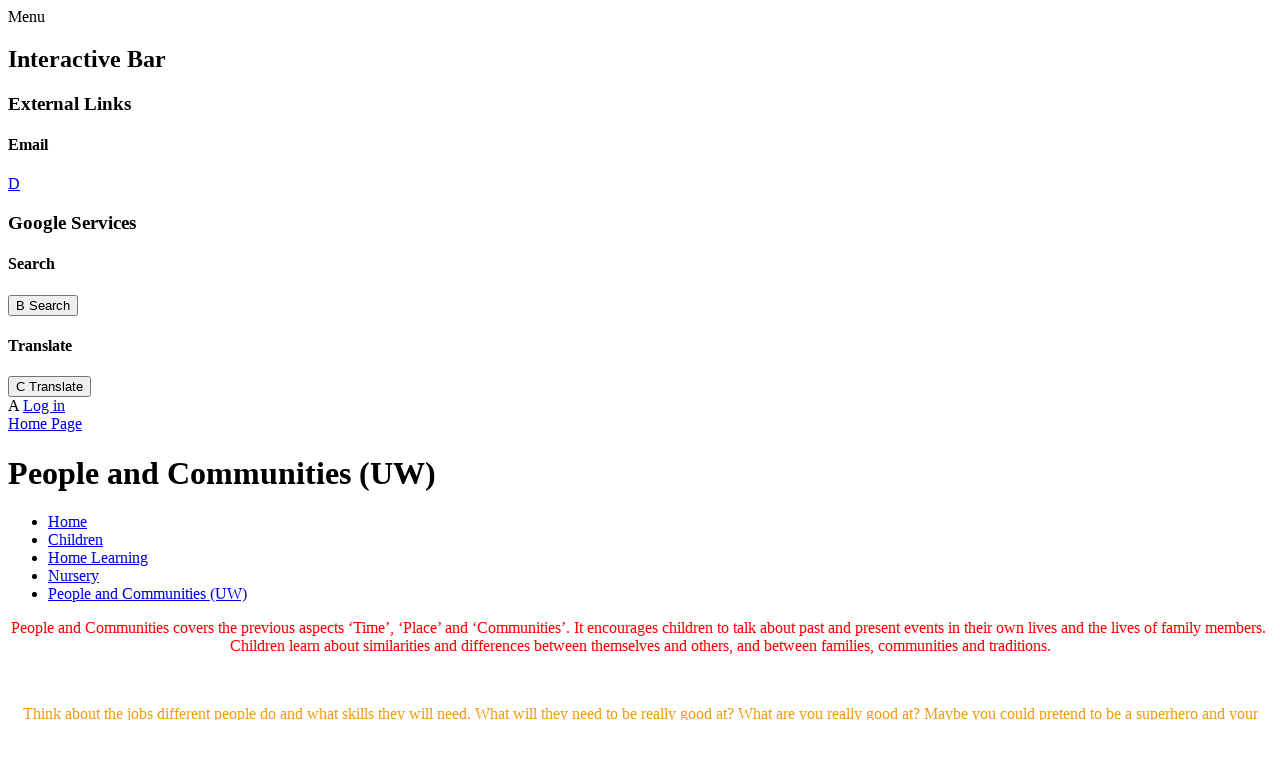

--- FILE ---
content_type: text/html; charset=utf-8
request_url: https://www.harrowgatehillpri.darlington.sch.uk/people-and-communities/
body_size: 327846
content:

<!doctype html>

            <!--[if IE 6]><html class="lt-ie10 lt-ie9 lt-ie8 lt-ie7 ie6 ie responsive" lang="en"><![endif]-->
            <!--[if IE 7]><html class="lt-ie10 lt-ie9 lt-ie8 ie7 ie responsive" lang="en"><![endif]-->
            <!--[if IE 8]><html class="lt-ie10 lt-ie9 ie8 ie responsive" lang="en"><![endif]-->
            <!--[if IE 9]><html class="lt-ie10 ie9 ie responsive" lang="en"><![endif]-->
            <!--[if gt IE 9]><!--><html class="responsive" lang="en"><!--<![endif]-->
            
  <head>
    <meta charset="utf-8">
    <meta http-equiv="X-UA-Compatible" content="IE=edge">
    <meta name="viewport" content="width=device-width, initial-scale=1, user-scalable=no">
    <meta name="description" content="Harrowgate Hill Primary School">

    <title>People and Communities (UW) | Harrowgate Hill Primary School</title>

    




  <link rel="stylesheet" href="https://primarysite-prod-sorted.s3.amazonaws.com/static/7.0.4/gen/presenter_prologue_css.7b7812f9.css" type="text/css">




<style type="text/css">
  .ps_primarysite-editor_panel-site-coloured-content {
    background-color: #fff!important;
  }
</style>


  <link rel="stylesheet" href="https://primarysite-prod-sorted.s3.amazonaws.com/static/7.0.4/gen/all-site-icon-choices.034951b5.css" type="text/css">



    
    <link rel="shortcut icon" href="https://primarysite-prod.s3.amazonaws.com/theme/HarrowgateHillPrimarySchool/favicon.ico">
    <link rel="apple-touch-icon" href="https://primarysite-prod.s3.amazonaws.com/theme/HarrowgateHillPrimarySchool/apple-touch-icon-precomposed.png">
    <link rel="apple-touch-icon-precomposed" href="https://primarysite-prod.s3.amazonaws.com/theme/HarrowgateHillPrimarySchool/apple-touch-icon-precomposed.png">
    
    <meta name="application-name" content="Harrowgate Hill Primary School">
    <meta name="msapplication-TileColor" content="#1ea59e">
    <meta name="msapplication-TileImage" content="https://primarysite-prod.s3.amazonaws.com/theme/HarrowgateHillPrimarySchool/metro-icon.png">

    
    <link rel="stylesheet" type="text/css" href="https://primarysite-prod.s3.amazonaws.com/theme/HarrowgateHillPrimarySchool/style-global.css">
    <link rel="stylesheet" type="text/css" media="(min-width: 981px)" href="https://primarysite-prod.s3.amazonaws.com/theme/HarrowgateHillPrimarySchool/style.css">
    <link rel="stylesheet" type="text/css" media="(max-width: 980px)" href="https://primarysite-prod.s3.amazonaws.com/theme/HarrowgateHillPrimarySchool/style-responsive.css">

    
    <link href="//fonts.googleapis.com/css?family=Amatic+SC:700" rel="stylesheet">
    
    

    

<script>
  // This is the first instance of `window.psProps`, so if these values are removed, make sure
  // `window.psProps = {};` is still there because it's used in other places.
  window.psProps = {
    lazyLoadFallbackScript: 'https://primarysite-prod-sorted.s3.amazonaws.com/static/7.0.4/gen/lazy_load.1bfa9561.js',
    picturefillScript: 'https://primarysite-prod-sorted.s3.amazonaws.com/static/7.0.4/gen/picturefill.a26ebc92.js'
  };
</script>


  <script type="text/javascript" src="https://primarysite-prod-sorted.s3.amazonaws.com/static/7.0.4/gen/presenter_prologue_js.cfb79a3d.js"></script>


<script type="text/javascript">
  function ie() {
    for (var v = 3, el = document.createElement('b'), all = el.all || [];
      el.innerHTML = '<!--[if gt IE ' + (++v) + ']><i><![endif]-->', all[0]; );
    return v > 4 ? v : document.documentMode;
  }

  $(function() {
    switch (ie()) {
      case 10:
        ps.el.html.addClass('ie10');
      case 9:
      case 8:
        ps.el.body.prepend(
          '<div class="unsupported-browser">' +
            '<span class="warning-logo">&#xe00a; </span>' +
            'This website may not display correctly as you are using an old version of ' +
            'Internet Explorer. <a href="/primarysite/unsupported-browser/">More info</a>' +
          '</div>');
        break;
    }
  });
</script>

<script type="text/javascript">
  $(function() {
    ps.el.body
      .data('social_media_url', 'https://social.secure-primarysite.net/site/harrowgate-hill-primary-school/')
      .data('social_media_api', 'https://social.secure-primarysite.net/api/site-connected/harrowgate-hill-primary-school/')
      .data('STATIC_URL', 'https://primarysite-prod-sorted.s3.amazonaws.com/static/7.0.4/')
      .data('site_width', 900)
      .data('news_width', 712)
      .data('csrf_token', 'XalpZmiejaEs5fhf3qXrSWtZS5lnSZyYTw8uR0JHJ9iMycnjZHRRf1o80z71d7cx')
      .data('disable_right_click', 'True')
      .data('normalize_css', 'https://primarysite-prod-sorted.s3.amazonaws.com/static/7.0.4/gen/normalize_css.7bf5a737.css')
      .data('ck_editor_counterbalances', 'https://primarysite-prod-sorted.s3.amazonaws.com/static/7.0.4/gen/ck_editor_counterbalances.2519b40e.css')
      .data('basic_site', false)
      // Seasonal Effects
      .data('include_seasonal_effects', '')
      .data('show_seasonal_effects_on_page', '')
      .data('seasonal_effect', '3')
      .data('can_enable_seasonal_effects', 'True')
      .data('seasonal_effect_active', 'False')
      .data('disablePicturesBlock', false)
      .data('hasNewCookiePopup', true);

    if (document.documentElement.dataset.userId) {
      window.updateCsrf();
    }
  });
</script>


<script>

function recaptchaCallback() {
    grecaptcha.ready(function() {
        var grecaptcha_execute = function(){
    grecaptcha.execute('6LcHwgAiAAAAAJ6ncdKlMyB1uNoe_CBvkfgBiJz1', {action: 'homepage'}).then(function(token) {
        document.querySelectorAll('input.django-recaptcha-hidden-field').forEach(function (value) {
            value.value = token;
        });
        return token;
    })
};
grecaptcha_execute()
setInterval(grecaptcha_execute, 120000);


    });
  };
</script>






  </head>

  <body>
    

    <div class="responsive-bar visible-small">
      <span class="navbar-toggle website-navbar-toggle visible-small" data-nav="website"></span>
      <span class="navigation-bar-title">Menu</span>
      <span class="responsive-bar-search icon-font-magnify"></span>
    </div>

    <div class="container">
      <div class="inner-container">
        <section class="cp-revealing-content">

          <h2 class="sr-only">Interactive Bar</h2>

          
          <article class="cp-social-media cp-bar-section desktop-only">
            <h3 class="sr-only">External Links</h3>  
            <div class="cp-content-wrap">
              <h4 class="sr-only">Email</h4>     
              <a class="cp-content-trigger" href="https://webmail.harrowgatehillpri.darlington.sch.uk/owa/auth/logon.aspx?replaceCurrent=1&url=https%3a%2f%2fwebmail.harrowgatehillpri.darlington.sch.uk%2fowa%2f" target="_blank" rel="noopener">
                <span class="cp-font-icon" aria-hidden="true">&#x0044;</span>
              </a>    
            </div> 
          </article>

          
          <article class="cp-google-services cp-bar-section">
            <h3 class="sr-only">Google Services</h3>

            <div class="cp-content-wrap">
              <h4 class="sr-only">Search</h4>  
              <button class="cp-content-trigger desktop-only">
                <span class="cp-font-icon" aria-hidden="true">&#x0042;</span>
                <span class="sr-only">Search</span>
              </button>

              <div class="cp-content-block">
                
                
                


  <div class="google-search-widget" data-cookie="google-search">
    <textarea data-template="cookie" hidden>
      <script src="https://cse.google.com/cse.js?cx=018064204022535857943:js78jxn0lbq"></script>
      <gcse:searchbox-only></gcse:searchbox-only>
    </textarea>
  </div>


              </div>    
            </div>    

            <div class="cp-content-wrap desktop-only">
              <h4 class="sr-only">Translate</h4>  
              <button class="cp-content-trigger">
                <span class="cp-font-icon" aria-hidden="true">&#x0043;</span>
                <span class="sr-only">Translate</span>
              </button>

              <div class="cp-content-block">
                
                


  



  <div class="google-translate-widget " id="google_translate_element" data-cookie="google-translate">
    <textarea data-template="cookie" hidden>
      

      <script>
        function googleTranslateElementInit() {
          new google.translate.TranslateElement({
            layout: google.translate.TranslateElement.InlineLayout.SIMPLE,
            pageLanguage: 'en'
          }, 'google_translate_element');
        }
      </script>

      <script src="https://translate.google.com/translate_a/element.js?cb=googleTranslateElementInit"></script>
      <script src="https://primarysite-prod-sorted.s3.amazonaws.com/static/7.0.4/gen/google_translate.3323e9a6.js"></script>
    </textarea>
  </div>


              </div>    
            </div> 
              
            <article class="cp-content-wrap desktop-only">
              <div class="cp-content-trigger">
                <div class="cp-icon-wrap">
                
                  <span class="cp-font-icon" aria-hidden="true">&#x0041;</span>
                  
  <a href="https://harrowgate-hill-primary-school.secure-primarysite.net/accounts/login/primarysite/?next=/people-and-communities/" rel="nofollow">Log in</a>


                 
                </div>
              </div>
            </article><!-- end content-wrap -->

          </article>

        </section><!-- end cp-revealing-content -->

        <header class="main-header">
          
          <a href="/" class="home-link" title="Home Page">Home Page</a>

          
        </header>

        <div class="content-container">
          <h1 class="page-title">People and Communities (UW)</h1>

          <ul class="breadcrumbs small">
            <li><a href="/">Home</a></li>

<li><a href="/topic/children">Children</a></li>

<li><a href="/home-learning/">Home Learning</a></li>

<li><a href="/nursery-1/">Nursery</a></li>

<li><a href="/people-and-communities/">People and Communities (UW)</a></li>


          </ul>

          
  <div class="one-col-layout">
<div class="column-one">
<div class="ps_content_type_richtext">
<p style="text-align: center;"><span style="color: #ff0000;">People and Communities covers the previous aspects &lsquo;Time&rsquo;, &lsquo;Place&rsquo; and &lsquo;Communities&rsquo;. It encourages children to talk about past and present events in their own lives and the lives of family members.&nbsp; Children learn about similarities and differences between themselves and others, and between families, communities and traditions.</span></p>

<p style="text-align: center;">&nbsp;</p>

<p style="text-align: center;"><span style="color: #f39c12;">Think about the jobs different people do and what skills they will need. What will they need to be really good at? What are you really good at? Maybe you could pretend to be a superhero and your special power could be your amazing skill!</span><br>
&nbsp;</p>

<p style="text-align: center;"><span style="color: #f1c40f;">Research different occupations &ndash; &nbsp;Have you ever been to the doctors or the dentist? What is their job? Do they wear a uniform? How do they make you feel?</span><br>
&nbsp;</p>

<p style="text-align: center;"><span style="color: #00cc00;">Have a look at some animals in Edinburgh zoo &ndash; if you time it right you can watch the zoo keepers feeding them! How is this job different to others?</span></p>

<p style="text-align: center;"><a href="https://www.edinburghzoo.org.uk/webcams/"><img alt="" height="200" src="https://primarysite-prod-sorted.s3.amazonaws.com/harrowgate-hill-primary-school/UploadedImage/9a5ffbc7ee8b410f8db84cd36ab6b81b_1x1.png" width="207"></a><br>
&nbsp;</p>

<p style="text-align: center;"><span style="color: #3498db;">Talk about a special time at home or in nursery that you can remember. Describe it to your family, you could even draw a picture of it!</span><br>
&nbsp;</p>

<p style="text-align: center;"><span style="color: #0033cc;">Look at photographs and memories and talk about them. Do you all look the same? How are you different? Maybe use them to make a scrapbook to remember different memories or different people!</span><br>
&nbsp;</p>

<p style="text-align: center;"><span style="color: #9b59b6;">Create role play situations &ndash; maybe you miss being able to go to the shop so why not collect some items out of your cupboards and make your own shop? You could sell food, clothes or even your toys!</span><br>
&nbsp;</p>

<p style="text-align: center;"><span style="color: #6600cc;">Talk about the traditions that you may have in your house - maybe you celebrate Christmas by having Christmas eve boxes, or have a cheeky elf that always visits you. Maybe you decorate the tree a certain way or have certain family members you always visit. You might give out Easter eggs or do an Easter egg hunt each year. Or maybe you celebrate your birthday a certain way?</span><br>
&nbsp;</p>

<p style="text-align: center;"><span style="color: #ff00ff;">Extend this, and think about traditions around the world. They might celebrate differently? Or eat different foods? Or wear different clothes? We have recently learnt about Chinese New Year and how this differed from out New Year celebrations.</span></p>
</div>
</div>
</div>



        </div>

        <nav class="main-nav mobile-nav small">
          <span class="close-mobile-nav" data-nav="website"></span>
          <h2 class="ps_mobile-header">Website Menu</h2>

          <ul>
            <li class="ps_topic_link home-btn"><a href="/">Home</a></li>
            <li class="ps_nav-top-level ps_submenu ps_topic_link ps_topic_slug_about-us"><a href="/topic/about-us" >About Us</a><ul><li class="  ps_page_link ps_page_slug_school-day-timings"><a href="/school-day-timings/" >School Day Timings</a></li>
<li class="  ps_page_link ps_page_slug_request-for-paper-copies"><a href="/request-for-paper-copies/" >Request for paper copies</a></li>
<li class="  ps_page_link ps_page_slug_values"><a href="/values/" >Values</a></li>
<li class="  ps_page_link ps_page_slug_contact-details"><a href="/contact-details/" >Contact Details</a></li>
<li class="  ps_page_link ps_page_slug_welcome"><a href="/welcome/" >Welcome</a></li>
<li class="  ps_page_link ps_page_slug_whos-who"><a href="/whos-who/" >Who&#x27;s Who</a></li>
<li class="  ps_page_link ps_page_slug_vision"><a href="/vision/" >Vision</a></li>
<li class="  ps_page_link ps_page_slug_vacancies"><a href="/vacancies/" >Vacancies</a></li></ul></li>
            <li class="ps_nav-top-level ps_submenu ps_topic_link ps_topic_slug_key-information"><a href="/topic/key-information" >Key Information</a><ul><li class=" ps_submenu ps_page_link ps_page_slug_letters-and-newsletters"><a href="/letters-and-newsletters/" >Letters and Newsletters</a><ul><li class="  ps_page_link ps_page_slug_headteacher-letters"><a href="/headteacher-letters/" >Headteacher Letters</a></li>
<li class="  ps_page_link ps_page_slug_general-letters"><a href="/general-letters/" >General Letters</a></li>
<li class="  ps_page_link ps_page_slug_subject-and-phase-newsletters"><a href="/subject-and-phase-newsletters/" >Subject and Phase Newsletters</a></li></ul></li>
<li class="  ps_page_link ps_page_slug_financial-information"><a href="/financial-information/" >Financial Information</a></li>
<li class=" ps_submenu ps_page_link ps_page_slug_curriculum"><a href="/curriculum/" >Curriculum</a><ul><li class="  ps_page_link ps_page_slug_early-years"><a href="/early-years/" >Early Years</a></li>
<li class="  ps_page_link ps_page_slug_year-1-4"><a href="/year-1-4/" >Year 1</a></li>
<li class="  ps_page_link ps_page_slug_year-2-4"><a href="/year-2-4/" >Year 2</a></li>
<li class="  ps_page_link ps_page_slug_year-3-4"><a href="/year-3-4/" >Year 3</a></li>
<li class="  ps_page_link ps_page_slug_year-4-4"><a href="/year-4-4/" >Year 4</a></li>
<li class="  ps_page_link ps_page_slug_year-5-4"><a href="/year-5-4/" >Year 5</a></li>
<li class="  ps_page_link ps_page_slug_year-6-4"><a href="/year-6-4/" >Year 6</a></li>
<li class="  ps_page_link ps_page_slug_design-technology-2"><a href="/design-technology-2/" >Design &amp; Technology</a></li>
<li class="  ps_page_link ps_page_slug_computing-30"><a href="/computing-30/" >Computing</a></li>
<li class="  ps_page_link ps_page_slug_art-3"><a href="/art-3/" >Art</a></li>
<li class="  ps_page_link ps_page_slug_history-2"><a href="/history-2/" >History</a></li>
<li class="  ps_page_link ps_page_slug_science-168"><a href="/science-168/" >Science</a></li>
<li class="  ps_page_link ps_page_slug_geography-2"><a href="/geography-2/" >Geography</a></li>
<li class="  ps_page_link ps_page_slug_french-mfl"><a href="/french-mfl/" >French (MFL)</a></li>
<li class="  ps_page_link ps_page_slug_music-8"><a href="/music-8/" >Music</a></li>
<li class="  ps_page_link ps_page_slug_english-216"><a href="/english-216/" >English</a></li>
<li class="  ps_page_link ps_page_slug_psherse"><a href="/psherse/" >PSHE/RSE</a></li>
<li class="  ps_page_link ps_page_slug_physical-education"><a href="/physical-education/" >Physical Education</a></li>
<li class="  ps_page_link ps_page_slug_religious-education-1"><a href="/religious-education-1/" >Religious Education</a></li>
<li class="  ps_page_link ps_page_slug_whole-school-over-view"><a href="/whole-school-over-view/" >Whole School Over-view</a></li>
<li class=" ps_submenu ps_page_link ps_page_slug_reception-5"><a href="/reception-5/" >Reception</a><ul><li class="  ps_page_link ps_page_slug_12345"><a href="/12345/" >1,2,3,4,5</a></li>
<li class="  ps_page_link ps_page_slug_alive-in-5"><a href="/alive-in-5/" >Alive in 5</a></li>
<li class="  ps_page_link ps_page_slug_building-9-and-10"><a href="/building-9-and-10/" >Building 9 and 10</a></li>
<li class="  ps_page_link ps_page_slug_circle-and-triangles"><a href="/circle-and-triangles/" >Circle and Triangles</a></li>
<li class="  ps_page_link ps_page_slug_growing-678"><a href="/growing-678/" >Growing 6,7,8</a></li>
<li class="  ps_page_link ps_page_slug_how-many-more-awaiting-content"><a href="/how-many-more-awaiting-content/" >How many more - Awaiting content</a></li>
<li class="  ps_page_link ps_page_slug_its-me-123"><a href="/its-me-123/" >It&#x27;s me 1,2,3</a></li>
<li class="  ps_page_link ps_page_slug_length-height-and-time"><a href="/length-height-and-time/" >Length, Height and Time</a></li>
<li class="  ps_page_link ps_page_slug_make-connections-awaiting-content"><a href="/make-connections-awaiting-content/" >Make Connections - Awaiting content</a></li>
<li class="  ps_page_link ps_page_slug_manipulate-compose-and-decompose-awaiting-content"><a href="/manipulate-compose-and-decompose-awaiting-content/" >Manipulate, Compose and Decompose - Awaiting Content</a></li>
<li class="  ps_page_link ps_page_slug_mass-and-capacity"><a href="/mass-and-capacity/" >Mass and Capacity</a></li>
<li class="  ps_page_link ps_page_slug_match-sort-and-compare"><a href="/match-sort-and-compare/" >Match, Sort and Compare</a></li>
<li class="  ps_page_link ps_page_slug_shapes-with-4-sides"><a href="/shapes-with-4-sides/" >Shapes with 4 sides</a></li>
<li class="  ps_page_link ps_page_slug_sharing-and-grouping-awaiting-content"><a href="/sharing-and-grouping-awaiting-content/" >Sharing and Grouping - Awaiting content</a></li>
<li class="  ps_page_link ps_page_slug_talk-about-measure-and-patterns"><a href="/talk-about-measure-and-patterns/" >Talk about measure and patterns -</a></li>
<li class="  ps_page_link ps_page_slug_to-10-and-beyond-awaiting-content"><a href="/to-10-and-beyond-awaiting-content/" >To 10 and beyond - awaiting content</a></li>
<li class="  ps_page_link ps_page_slug_visualise-build-and-map-awaiting-content"><a href="/visualise-build-and-map-awaiting-content/" >Visualise, Build and Map - Awaiting content</a></li></ul></li>
<li class=" ps_submenu ps_page_link ps_page_slug_year-1-7"><a href="/year-1-7/" >Year 1</a><ul><li class="  ps_page_link ps_page_slug_additon-and-subtraction"><a href="/additon-and-subtraction/" >Additon and Subtraction</a></li>
<li class="  ps_page_link ps_page_slug_fractions-3"><a href="/fractions-3/" >Fractions</a></li>
<li class="  ps_page_link ps_page_slug_length-and-height"><a href="/length-and-height/" >Length and Height</a></li>
<li class="  ps_page_link ps_page_slug_mass-and-volume"><a href="/mass-and-volume/" >Mass and Volume</a></li>
<li class="  ps_page_link ps_page_slug_measurement-money"><a href="/measurement-money/" >Measurement Money</a></li>
<li class="  ps_page_link ps_page_slug_multiplication-and-division-2"><a href="/multiplication-and-division-2/" >Multiplication and Division</a></li>
<li class="  ps_page_link ps_page_slug_place-value-3"><a href="/place-value-3/" >Place Value</a></li>
<li class="  ps_page_link ps_page_slug_position-and-direction-3"><a href="/position-and-direction-3/" >Position and Direction</a></li>
<li class="  ps_page_link ps_page_slug_shape-3"><a href="/shape-3/" >Shape</a></li>
<li class="  ps_page_link ps_page_slug_time-1"><a href="/time-1/" >Time</a></li></ul></li>
<li class=" ps_submenu ps_page_link ps_page_slug_year-2-7"><a href="/year-2-7/" >Year 2</a><ul><li class="  ps_page_link ps_page_slug_addition-and-subtraction-3"><a href="/addition-and-subtraction-3/" >Addition and Subtraction</a></li>
<li class="  ps_page_link ps_page_slug_fractions-4"><a href="/fractions-4/" >Fractions</a></li>
<li class="  ps_page_link ps_page_slug_length-and-height-1"><a href="/length-and-height-1/" >Length and Height</a></li>
<li class="  ps_page_link ps_page_slug_mass-capacity-and-temperature"><a href="/mass-capacity-and-temperature/" >Mass, Capacity and Temperature</a></li>
<li class="  ps_page_link ps_page_slug_money-1"><a href="/money-1/" >Money</a></li>
<li class="  ps_page_link ps_page_slug_multiplication-and-division-3"><a href="/multiplication-and-division-3/" >Multiplication and Division</a></li>
<li class="  ps_page_link ps_page_slug_place-value-4"><a href="/place-value-4/" >Place Value</a></li>
<li class="  ps_page_link ps_page_slug_position-and-direction-4"><a href="/position-and-direction-4/" >Position and Direction</a></li>
<li class="  ps_page_link ps_page_slug_shape-4"><a href="/shape-4/" >Shape</a></li>
<li class="  ps_page_link ps_page_slug_statistics-3"><a href="/statistics-3/" >Statistics</a></li>
<li class="  ps_page_link ps_page_slug_time-2"><a href="/time-2/" >Time</a></li></ul></li>
<li class=" ps_submenu ps_page_link ps_page_slug_year-3-7"><a href="/year-3-7/" >Year 3</a><ul><li class="  ps_page_link ps_page_slug_time-3"><a href="/time-3/" >Time</a></li>
<li class="  ps_page_link ps_page_slug_addition-and-subtraction-4"><a href="/addition-and-subtraction-4/" >Addition and Subtraction</a></li>
<li class="  ps_page_link ps_page_slug_fractions-5"><a href="/fractions-5/" >Fractions</a></li>
<li class="  ps_page_link ps_page_slug_length-and-perimeter-1"><a href="/length-and-perimeter-1/" >Length and Perimeter</a></li>
<li class="  ps_page_link ps_page_slug_mass-and-capacity-1"><a href="/mass-and-capacity-1/" >Mass and Capacity</a></li>
<li class="  ps_page_link ps_page_slug_money-2"><a href="/money-2/" >Money</a></li>
<li class="  ps_page_link ps_page_slug_multiplication-and-division-4"><a href="/multiplication-and-division-4/" >Multiplication and Division</a></li>
<li class="  ps_page_link ps_page_slug_place-value-5"><a href="/place-value-5/" >Place Value</a></li>
<li class="  ps_page_link ps_page_slug_shape-5"><a href="/shape-5/" >Shape</a></li>
<li class="  ps_page_link ps_page_slug_statistics-4"><a href="/statistics-4/" >Statistics</a></li></ul></li>
<li class=" ps_submenu ps_page_link ps_page_slug_year-4-7"><a href="/year-4-7/" >Year 4</a><ul><li class="  ps_page_link ps_page_slug_time"><a href="/time/" >Time</a></li>
<li class="  ps_page_link ps_page_slug_statistics-2"><a href="/statistics-2/" >Statistics</a></li>
<li class="  ps_page_link ps_page_slug_shape-2"><a href="/shape-2/" >Shape</a></li>
<li class="  ps_page_link ps_page_slug_position-and-direction-2"><a href="/position-and-direction-2/" >Position and Direction</a></li>
<li class="  ps_page_link ps_page_slug_place-value-2"><a href="/place-value-2/" >Place Value</a></li>
<li class="  ps_page_link ps_page_slug_multiplication-and-division-1"><a href="/multiplication-and-division-1/" >Multiplication and Division</a></li>
<li class="  ps_page_link ps_page_slug_money"><a href="/money/" >Money</a></li>
<li class="  ps_page_link ps_page_slug_measurement-area"><a href="/measurement-area/" >Measurement Area</a></li>
<li class="  ps_page_link ps_page_slug_addition-and-subtraction-2"><a href="/addition-and-subtraction-2/" >Addition and Subtraction</a></li>
<li class="  ps_page_link ps_page_slug_decimals-2"><a href="/decimals-2/" >Decimals</a></li>
<li class="  ps_page_link ps_page_slug_fractions-2"><a href="/fractions-2/" >Fractions</a></li>
<li class="  ps_page_link ps_page_slug_length-and-perimeter"><a href="/length-and-perimeter/" >Length and Perimeter</a></li></ul></li>
<li class=" ps_submenu ps_page_link ps_page_slug_year-5-7"><a href="/year-5-7/" >Year 5</a><ul><li class="  ps_page_link ps_page_slug_statistics-1"><a href="/statistics-1/" >Statistics</a></li>
<li class="  ps_page_link ps_page_slug_shape-1"><a href="/shape-1/" >Shape</a></li>
<li class="  ps_page_link ps_page_slug_position-and-direction-1"><a href="/position-and-direction-1/" >Position and Direction</a></li>
<li class="  ps_page_link ps_page_slug_place-value-1"><a href="/place-value-1/" >Place Value</a></li>
<li class="  ps_page_link ps_page_slug_perimeter-and-area"><a href="/perimeter-and-area/" >Perimeter and Area</a></li>
<li class="  ps_page_link ps_page_slug_negative-numbers"><a href="/negative-numbers/" >Negative Numbers</a></li>
<li class="  ps_page_link ps_page_slug_multiplication-and-division"><a href="/multiplication-and-division/" >Multiplication and Division</a></li>
<li class="  ps_page_link ps_page_slug_measurement-volume"><a href="/measurement-volume/" >Measurement Volume</a></li>
<li class="  ps_page_link ps_page_slug_fractions-1"><a href="/fractions-1/" >Fractions</a></li>
<li class="  ps_page_link ps_page_slug_addition-and-subtraction-1"><a href="/addition-and-subtraction-1/" >Addition and Subtraction</a></li>
<li class="  ps_page_link ps_page_slug_converting-units"><a href="/converting-units/" >Converting Units</a></li>
<li class="  ps_page_link ps_page_slug_decimals-1"><a href="/decimals-1/" >Decimals</a></li>
<li class="  ps_page_link ps_page_slug_decimals-and-percentages"><a href="/decimals-and-percentages/" >Decimals and Percentages</a></li></ul></li>
<li class=" ps_submenu ps_page_link ps_page_slug_year-6-7"><a href="/year-6-7/" >Year 6</a><ul><li class="  ps_page_link ps_page_slug_statistics"><a href="/statistics/" >Statistics</a></li>
<li class="  ps_page_link ps_page_slug_shape"><a href="/shape/" >Shape</a></li>
<li class="  ps_page_link ps_page_slug_ratio"><a href="/ratio/" >Ratio</a></li>
<li class="  ps_page_link ps_page_slug_position-and-direction"><a href="/position-and-direction/" >Position and Direction</a></li>
<li class="  ps_page_link ps_page_slug_place-value"><a href="/place-value/" >Place Value</a></li>
<li class="  ps_page_link ps_page_slug_fractions-decimals-and-percentages"><a href="/fractions-decimals-and-percentages/" >Fractions, Decimals and Percentages</a></li>
<li class="  ps_page_link ps_page_slug_fractions"><a href="/fractions/" >Fractions</a></li>
<li class="  ps_page_link ps_page_slug_addition-and-subtraction"><a href="/addition-and-subtraction/" >Addition and Subtraction</a></li>
<li class="  ps_page_link ps_page_slug_algebra"><a href="/algebra/" >Algebra</a></li>
<li class="  ps_page_link ps_page_slug_area-perimeter-and-volume"><a href="/area-perimeter-and-volume/" >Area, Perimeter and Volume</a></li>
<li class="  ps_page_link ps_page_slug_decimals"><a href="/decimals/" >Decimals</a></li></ul></li></ul></li>
<li class="  ps_page_link ps_page_slug_pupil-premium"><a href="/pupil-premium/" >Pupil Premium</a></li>
<li class="  ps_page_link ps_page_slug_pe-and-sport-premium"><a href="/pe-and-sport-premium/" >PE and Sport Premium</a></li>
<li class="  ps_page_link ps_page_slug_policies"><a href="/policies/" >Policies</a></li>
<li class=" ps_submenu ps_page_link ps_page_slug_send"><a href="/send/" >SEND</a><ul><li class="  ps_page_link ps_page_slug_communication-and-interaction"><a href="/communication-and-interaction/" >Communication and Interaction</a></li>
<li class="  ps_page_link ps_page_slug_cognition-and-learning"><a href="/cognition-and-learning/" >Cognition and Learning</a></li>
<li class="  ps_page_link ps_page_slug_social-emotional-and-mental-health"><a href="/social-emotional-and-mental-health/" >Social, Emotional and Mental Health</a></li>
<li class="  ps_page_link ps_page_slug_sensory-andor-physical"><a href="/sensory-andor-physical/" >Sensory and/or Physical</a></li></ul></li>
<li class="  ps_page_link ps_page_slug_admissions-1"><a href="/admissions-1/" >Admissions</a></li>
<li class="  ps_page_link ps_page_slug_nursery-5"><a href="/nursery-5/" >Nursery</a></li>
<li class="  ps_page_link ps_page_slug_equalities"><a href="/equalities/" >Equalities</a></li>
<li class="  ps_page_link ps_page_slug_safeguarding-and-child-protection"><a href="/safeguarding-and-child-protection/" >Safeguarding and Child Protection</a></li>
<li class="  ps_page_link ps_page_slug_ofsted-and-performance-data"><a href="/ofsted-and-performance-data/" >Ofsted and Performance Data</a></li>
<li class="  ps_page_link ps_page_slug_british-values"><a href="/british-values/" >British Values</a></li>
<li class="  ps_page_link ps_page_slug_calendar"><a href="/diary/grid/" >Calendar</a></li>
<li class="  ps_page_link ps_page_slug_exclusion-arrangements"><a href="/exclusion-arrangements/" >Exclusion Arrangements</a></li>
<li class="  ps_page_link ps_page_slug_governors-secure-page"><a href="/governors-secure-page/" >Governors (Secure Page)</a></li>
<li class="  ps_page_link ps_page_slug_governors"><a href="/governors/" >Governors</a></li>
<li class="  ps_page_link ps_page_slug_union-duties"><a href="/union-duties/" >Union Duties</a></li></ul></li>
            <li class="ps_nav-top-level ps_submenu ps_topic_link ps_topic_slug_parents"><a href="/topic/parents" >Parents</a><ul><li class=" ps_submenu ps_page_link ps_page_slug_parent-support-information"><a href="/parent-support-information/" >Parent Support / Information</a><ul><li class="  ps_page_link ps_page_slug_parent-coffee-mornings"><a href="/parent-coffee-mornings/" >Parent Coffee Mornings</a></li>
<li class="  ps_page_link ps_page_slug_assembly-dates"><a href="/assembly-dates/" >Assembly Dates</a></li>
<li class="  ps_page_link ps_page_slug_term-dates-1"><a href="/term-dates-1/" >Term Dates</a></li>
<li class="  ps_page_link ps_page_slug_uniform"><a href="/uniform/" >Uniform</a></li>
<li class="  ps_page_link ps_page_slug_school-timings"><a href="/school-timings/" >School Timings</a></li>
<li class="  ps_page_link ps_page_slug_parenting-support-eyfs"><a href="/parenting-support-eyfs/" >Parenting Support EYFS</a></li>
<li class="  ps_page_link ps_page_slug_parent-information-sessions-1"><a href="/parent-information-sessions-1/" >Parent Information Sessions</a></li>
<li class="  ps_page_link ps_page_slug_family-learning-sessions-1"><a href="/family-learning-sessions-1/" >Family Learning Sessions</a></li>
<li class="  ps_page_link ps_page_slug_pgl-2026-27-1"><a href="/pgl-2026-27-1/" >PGL 2026-27</a></li></ul></li>
<li class=" ps_submenu ps_page_link ps_page_slug_phonics-reading-read-write-inc"><a href="/phonics-reading-read-write-inc/" >Phonics/ Reading - Read Write Inc</a><ul><li class="  ps_page_link ps_page_slug_parentcarer-information"><a href="/parentcarer-information/" >Parent/Carer Information</a></li>
<li class="  ps_page_link ps_page_slug_what-happens-when"><a href="/what-happens-when/" >What Happens When</a></li>
<li class="  ps_page_link ps_page_slug_pronunciation-of-speed-sounds-1"><a href="/pronunciation-of-speed-sounds-1/" >Pronunciation of Speed Sounds</a></li>
<li class="  ps_page_link ps_page_slug_y1y2-phonics-screening-check"><a href="/y1y2-phonics-screening-check/" >Y1/Y2 Phonics Screening Check</a></li></ul></li>
<li class=" ps_submenu ps_page_link ps_page_slug_parenting-support-early-years"><a href="/parenting-support-early-years/" >Parenting Support - Early Years</a><ul><li class="  ps_page_link ps_page_slug_talking"><a href="/talking/" >Talking</a></li>
<li class="  ps_page_link ps_page_slug_behaviour-2"><a href="/behaviour-2/" >Behaviour</a></li>
<li class="  ps_page_link ps_page_slug_mental-health"><a href="/mental-health/" >Mental Health</a></li>
<li class="  ps_page_link ps_page_slug_healthy-eating"><a href="/healthy-eating/" >Healthy Eating</a></li>
<li class="  ps_page_link ps_page_slug_bedtimes-sleep"><a href="/bedtimes-sleep/" >Bedtimes &amp; Sleep</a></li>
<li class="  ps_page_link ps_page_slug_toileting-bedwetting"><a href="/toileting-bedwetting/" >Toileting &amp; Bedwetting</a></li>
<li class="  ps_page_link ps_page_slug_dummies"><a href="/dummies/" >Dummies</a></li></ul></li>
<li class="  ps_page_link ps_page_slug_e-safety-1"><a href="/e-safety-1/" >E Safety</a></li>
<li class="  ps_page_link ps_page_slug_reception-2020-new-starter-information"><a href="/reception-2020-new-starter-information/" >Reception Home Support Video</a></li>
<li class="  ps_page_link ps_page_slug_lunch-menus"><a href="/lunch-menus/" >Lunch Menus</a></li>
<li class="  ps_page_link ps_page_slug_school-clubs"><a href="/school-clubs/" >School Clubs</a></li>
<li class="  ps_page_link ps_page_slug_term-dates-2"><a href="/term-dates-2/" >Term Dates</a></li></ul></li>
            <li class="ps_nav-top-level ps_submenu ps_topic_link ps_topic_slug_children"><a href="/topic/children" >Children</a><ul><li class=" ps_submenu ps_page_link ps_page_slug_class-pages-1"><a href="/class-pages-1/" >Class Pages</a><ul><li class="  ps_page_link ps_page_slug_nursery-polar-bears-3"><a href="/nursery-polar-bears-3/" >Nursery- Polar Bears</a></li>
<li class="  ps_page_link ps_page_slug_reception-icicles-3"><a href="/reception-icicles-3/" >Reception -Icicles</a></li>
<li class="  ps_page_link ps_page_slug_reception-penguins-3"><a href="/reception-penguins-3/" >Reception -Penguins</a></li>
<li class="  ps_page_link ps_page_slug_year-1-koalas-3"><a href="/year-1-koalas-3/" >Year 1 - Koalas</a></li>
<li class="  ps_page_link ps_page_slug_year-1-platypus-3"><a href="/year-1-platypus-3/" >Year 1 – Platypus</a></li>
<li class="  ps_page_link ps_page_slug_year-2-wombats-3"><a href="/year-2-wombats-3/" >Year 2 - Wombats</a></li>
<li class="  ps_page_link ps_page_slug_year-2-dingoes-3"><a href="/year-2-dingoes-3/" >Year 2 - Dingoes</a></li>
<li class="  ps_page_link ps_page_slug_year-3-japan-3"><a href="/year-3-japan-3/" >Year 3 - Japan</a></li>
<li class="  ps_page_link ps_page_slug_year-3-india-3"><a href="/year-3-india-3/" >Year 3 - India</a></li>
<li class="  ps_page_link ps_page_slug_year-4-thailand-3"><a href="/year-4-thailand-3/" >Year 4 – Thailand</a></li>
<li class="  ps_page_link ps_page_slug_year-4-sri-lanka-3"><a href="/year-4-sri-lanka-3/" >Year 4 – Sri Lanka</a></li>
<li class="  ps_page_link ps_page_slug_year-5-peru-3"><a href="/year-5-peru-3/" >Year 5 - Peru</a></li>
<li class="  ps_page_link ps_page_slug_year-5-mexico-3"><a href="/year-5-mexico-3/" >Year 5 - Mexico</a></li>
<li class="  ps_page_link ps_page_slug_year-6-hollywood-3"><a href="/year-6-hollywood-3/" >Year 6 - Hollywood</a></li>
<li class="  ps_page_link ps_page_slug_year-6-new-york-3"><a href="/year-6-new-york-3/" >Year 6 - New York</a></li>
<li class="  ps_page_link ps_page_slug_year-6-wild-west-3"><a href="/year-6-wild-west-3/" >Year 6 - Wild West</a></li>
<li class="  ps_page_link ps_page_slug_elsa-support-1"><a href="/elsa-support-1/" >ELSA Support</a></li>
<li class=" ps_submenu ps_page_link ps_page_slug_class-pages-archive-2024-2025"><a href="/class-pages-archive-2024-2025/" >Class Pages Archive 2024-2025</a><ul><li class=" ps_submenu ps_page_link ps_page_slug_the-nest-2"><a href="/the-nest-2/" >The Nest</a><ul><li class="  ps_page_link ps_page_slug_take-a-look-around"><a href="/take-a-look-around/" >Take a look around...</a></li>
<li class="  ps_page_link ps_page_slug_zones-of-regulation"><a href="/zones-of-regulation/" >Zones of Regulation</a></li>
<li class="  ps_page_link ps_page_slug_our-learning-jourmey"><a href="/our-learning-jourmey/" >Our Learning Jourmey</a></li></ul></li>
<li class="  ps_page_link ps_page_slug_nursery-polar-bears-2"><a href="/nursery-polar-bears-2/" >Nursery- Polar Bears</a></li>
<li class="  ps_page_link ps_page_slug_reception-icicles-2"><a href="/reception-icicles-2/" >Reception -Icicles</a></li>
<li class="  ps_page_link ps_page_slug_reception-penguins-2"><a href="/reception-penguins-2/" >Reception -Penguins</a></li>
<li class="  ps_page_link ps_page_slug_year-1-koalas-2"><a href="/year-1-koalas-2/" >Year 1 - Koalas</a></li>
<li class="  ps_page_link ps_page_slug_year-1-platypus-2"><a href="/year-1-platypus-2/" >Year 1 – Platypus</a></li>
<li class="  ps_page_link ps_page_slug_year-2-wombats-2"><a href="/year-2-wombats-2/" >Year 2 - Wombats</a></li>
<li class="  ps_page_link ps_page_slug_year-2-dingoes-2"><a href="/year-2-dingoes-2/" >Year 2 - Dingoes</a></li>
<li class="  ps_page_link ps_page_slug_year-3-japan-2"><a href="/year-3-japan-2/" >Year 3 - Japan</a></li>
<li class="  ps_page_link ps_page_slug_year-3-india-2"><a href="/year-3-india-2/" >Year 3 - India</a></li>
<li class="  ps_page_link ps_page_slug_year-4-thailand-2"><a href="/year-4-thailand-2/" >Year 4 – Thailand</a></li>
<li class="  ps_page_link ps_page_slug_year-4-sri-lanka-2"><a href="/year-4-sri-lanka-2/" >Year 4 – Sri Lanka</a></li>
<li class="  ps_page_link ps_page_slug_year-5-rio-2"><a href="/year-5-rio-2/" >Year 5 - Rio</a></li>
<li class="  ps_page_link ps_page_slug_year-5-peru-2"><a href="/year-5-peru-2/" >Year 5 - Peru</a></li>
<li class="  ps_page_link ps_page_slug_year-5-mexico-2"><a href="/year-5-mexico-2/" >Year 5 - Mexico</a></li>
<li class="  ps_page_link ps_page_slug_year-6-hollywood-2"><a href="/year-6-hollywood-2/" >Year 6 - Hollywood</a></li>
<li class="  ps_page_link ps_page_slug_year-6-new-york-2"><a href="/year-6-new-york-2/" >Year 6 - New York</a></li>
<li class="  ps_page_link ps_page_slug_year-6-wild-west-2"><a href="/year-6-wild-west-2/" >Year 6 - Wild West</a></li></ul></li>
<li class=" ps_submenu ps_page_link ps_page_slug_class-pages"><a href="/class-pages/" >Class Pages Archive 2023-2024</a><ul><li class="  ps_page_link ps_page_slug_the-nest-1"><a href="/the-nest-1/" >The Nest</a></li>
<li class="  ps_page_link ps_page_slug_nursery-polar-bears-1"><a href="/nursery-polar-bears-1/" >Nursery- Polar Bears</a></li>
<li class="  ps_page_link ps_page_slug_reception-icicles-1"><a href="/reception-icicles-1/" >Reception -Icicles</a></li>
<li class="  ps_page_link ps_page_slug_reception-penguins-1"><a href="/reception-penguins-1/" >Reception -Penguins</a></li>
<li class="  ps_page_link ps_page_slug_year-1-koalas-1"><a href="/year-1-koalas-1/" >Year 1 - Koalas</a></li>
<li class="  ps_page_link ps_page_slug_year-1-platypus-1"><a href="/year-1-platypus-1/" >Year 1 – Platypus</a></li>
<li class="  ps_page_link ps_page_slug_year-2-wombats-1"><a href="/year-2-wombats-1/" >Year 2 - Wombats</a></li>
<li class="  ps_page_link ps_page_slug_year-2-dingoes-1"><a href="/year-2-dingoes-1/" >Year 2 - Dingoes</a></li>
<li class="  ps_page_link ps_page_slug_year-2-wallabies-1"><a href="/year-2-wallabies-1/" >Year 2 - Wallabies</a></li>
<li class="  ps_page_link ps_page_slug_year-3-japan-1"><a href="/year-3-japan-1/" >Year 3 - Japan</a></li>
<li class="  ps_page_link ps_page_slug_year-3-south-korea-1"><a href="/year-3-south-korea-1/" >Year 3 - South Korea</a></li>
<li class=" ps_submenu ps_page_link ps_page_slug_year-3-india-1"><a href="/year-3-india-1/" >Year 3 - India</a><ul><li class="  ps_page_link ps_page_slug_history-3"><a href="/history-3/" >History</a></li>
<li class="  ps_page_link ps_page_slug_this-term-in-history-we-have-deep-dived-into-the-a"><a href="/this-term-in-history-we-have-deep-dived-into-the-a/" >This term in History we have deep dived into the Ancient Roman era, looking closely at how the Roman empire was formed, how the Roman army was formed and how this significant period of time has left a legacy in Britain today</a></li></ul></li>
<li class="  ps_page_link ps_page_slug_year-4-china-1"><a href="/year-4-china-1/" >Year 4 – China</a></li>
<li class="  ps_page_link ps_page_slug_year-4-thailand-1"><a href="/year-4-thailand-1/" >Year 4 – Thailand</a></li>
<li class="  ps_page_link ps_page_slug_year-4-sri-lanka-1"><a href="/year-4-sri-lanka-1/" >Year 4 – Sri Lanka</a></li>
<li class="  ps_page_link ps_page_slug_year-5-rio-1"><a href="/year-5-rio-1/" >Year 5 - Rio</a></li>
<li class="  ps_page_link ps_page_slug_year-5-peru-1"><a href="/year-5-peru-1/" >Year 5 - Peru</a></li>
<li class="  ps_page_link ps_page_slug_year-5-mexico-1"><a href="/year-5-mexico-1/" >Year 5 - Mexico</a></li>
<li class="  ps_page_link ps_page_slug_year-6-hollywood-1"><a href="/year-6-hollywood-1/" >Year 6 - Hollywood</a></li>
<li class="  ps_page_link ps_page_slug_year-6-new-york-1"><a href="/year-6-new-york-1/" >Year 6 - New York</a></li>
<li class="  ps_page_link ps_page_slug_year-6-wild-west-1"><a href="/year-6-wild-west-1/" >Year 6 - Wild West</a></li></ul></li>
<li class=" ps_submenu ps_page_link ps_page_slug_class-pages-archive-2022-2023"><a href="/class-pages-archive-2022-2023/" >Class Pages Archive 2022-2023</a><ul><li class="  ps_page_link ps_page_slug_the-nest"><a href="/the-nest/" >The Nest</a></li>
<li class="  ps_page_link ps_page_slug_nursery-polar-bears"><a href="/nursery-polar-bears/" >Nursery- Polar Bears</a></li>
<li class="  ps_page_link ps_page_slug_reception-artic-foxes"><a href="/reception-artic-foxes/" >Reception- Artic Foxes</a></li>
<li class="  ps_page_link ps_page_slug_reception-icicles"><a href="/reception-icicles/" >Reception -Icicles</a></li>
<li class="  ps_page_link ps_page_slug_reception-penguins"><a href="/reception-penguins/" >Reception -Penguins</a></li>
<li class="  ps_page_link ps_page_slug_year-1-koalas"><a href="/year-1-koalas/" >Year 1 - Koalas</a></li>
<li class="  ps_page_link ps_page_slug_year-1-platypus"><a href="/year-1-platypus/" >Year 1 – Platypus</a></li>
<li class="  ps_page_link ps_page_slug_year-1-kangaroos"><a href="/year-1-kangaroos/" >Year 1 - Kangaroos</a></li>
<li class=" ps_submenu ps_page_link ps_page_slug_year-2-wombats"><a href="/year-2-wombats/" >Year 2 - Wombats</a><ul><li class="  ps_page_link ps_page_slug_1-clip-clop-dont-stop"><a href="/1-clip-clop-dont-stop/" >1. Clip Clop, Don&#x27;t Stop</a></li>
<li class="  ps_page_link ps_page_slug_2-wise-men-came-from-afar"><a href="/2-wise-men-came-from-afar/" >2. Wise Men Came from Afar</a></li>
<li class="  ps_page_link ps_page_slug_3-please-stop-knocking"><a href="/3-please-stop-knocking/" >3. Please Stop Knocking</a></li>
<li class="  ps_page_link ps_page_slug_4-angels-singing"><a href="/4-angels-singing/" >4. Angels Singing</a></li>
<li class="  ps_page_link ps_page_slug_5-the-happy-shepherds"><a href="/5-the-happy-shepherds/" >5. The Happy Shepherds</a></li>
<li class="  ps_page_link ps_page_slug_6-come-to-the-stable"><a href="/6-come-to-the-stable/" >6. Come to the Stable</a></li>
<li class="  ps_page_link ps_page_slug_7-everybody-join-the-party"><a href="/7-everybody-join-the-party/" >7. Everybody Join the Party</a></li></ul></li>
<li class="  ps_page_link ps_page_slug_year-2-dingoes"><a href="/year-2-dingoes/" >Year 2 - Dingoes</a></li>
<li class="  ps_page_link ps_page_slug_year-2-wallabies"><a href="/year-2-wallabies/" >Year 2 - Wallabies</a></li>
<li class="  ps_page_link ps_page_slug_year-3-japan"><a href="/year-3-japan/" >Year 3 - Japan</a></li>
<li class="  ps_page_link ps_page_slug_year-3-south-korea"><a href="/year-3-south-korea/" >Year 3 - South Korea</a></li>
<li class="  ps_page_link ps_page_slug_year-3-india"><a href="/year-3-india/" >Year 3 - India</a></li>
<li class="  ps_page_link ps_page_slug_year-4-china"><a href="/year-4-china/" >Year 4 – China</a></li>
<li class="  ps_page_link ps_page_slug_year-4-thailand"><a href="/year-4-thailand/" >Year 4 – Thailand</a></li>
<li class="  ps_page_link ps_page_slug_year-4-sri-lanka"><a href="/year-4-sri-lanka/" >Year 4 – Sri Lanka</a></li>
<li class="  ps_page_link ps_page_slug_year-5-rio"><a href="/year-5-rio/" >Year 5 - Rio</a></li>
<li class="  ps_page_link ps_page_slug_year-5-peru"><a href="/year-5-peru/" >Year 5 - Peru</a></li>
<li class="  ps_page_link ps_page_slug_year-5-mexico"><a href="/year-5-mexico/" >Year 5 - Mexico</a></li>
<li class="  ps_page_link ps_page_slug_year-6-hollywood"><a href="/year-6-hollywood/" >Year 6 - Hollywood</a></li>
<li class="  ps_page_link ps_page_slug_year-6-new-york"><a href="/year-6-new-york/" >Year 6 - New York</a></li>
<li class="  ps_page_link ps_page_slug_year-6-wild-west"><a href="/year-6-wild-west/" >Year 6 - Wild West</a></li></ul></li>
<li class=" ps_submenu ps_page_link ps_page_slug_class-pages-archive-2021-2022"><a href="/class-pages-archive-2021-2022/" >Class Pages Archive 2021-2022</a><ul><li class="  ps_page_link ps_page_slug_polar-bears-3"><a href="/polar-bears-3/" >Polar Bears</a></li>
<li class="  ps_page_link ps_page_slug_artic-foxes-1"><a href="/artic-foxes-1/" >Artic Foxes</a></li>
<li class="  ps_page_link ps_page_slug_icicles-3"><a href="/icicles-3/" >Icicles</a></li>
<li class="  ps_page_link ps_page_slug_penguins-3"><a href="/penguins-3/" >Penguins</a></li>
<li class="  ps_page_link ps_page_slug_kangaroo-1"><a href="/kangaroo-1/" >Kangaroo</a></li>
<li class="  ps_page_link ps_page_slug_platypus-3"><a href="/platypus-3/" >Platypus</a></li>
<li class="  ps_page_link ps_page_slug_koala-3"><a href="/koala-3/" >Koala</a></li>
<li class="  ps_page_link ps_page_slug_the-wombats-3"><a href="/the-wombats-3/" >The Wombats</a></li>
<li class="  ps_page_link ps_page_slug_wallaby-3"><a href="/wallaby-3/" >Wallaby</a></li>
<li class="  ps_page_link ps_page_slug_dingoes-1"><a href="/dingoes-1/" >Dingoes</a></li>
<li class="  ps_page_link ps_page_slug_bonsai-3"><a href="/bonsai-3/" >Bonsai</a></li>
<li class="  ps_page_link ps_page_slug_pandas-3"><a href="/pandas-3/" >Pandas</a></li>
<li class="  ps_page_link ps_page_slug_bengal-tigers-3"><a href="/bengal-tigers-3/" >Bengal Tigers</a></li>
<li class="  ps_page_link ps_page_slug_chinese-dragons-4"><a href="/chinese-dragons-4/" >Chinese Dragons</a></li>
<li class="  ps_page_link ps_page_slug_mandarin-ducks-4"><a href="/mandarin-ducks-4/" >Mandarin Ducks</a></li>
<li class="  ps_page_link ps_page_slug_pangolins-4"><a href="/pangolins-4/" >Pangolins</a></li>
<li class="  ps_page_link ps_page_slug_mexico-city-1"><a href="/mexico-city-1/" >Mexico City</a></li>
<li class="  ps_page_link ps_page_slug_peru-2"><a href="/peru-2/" >Peru</a></li>
<li class="  ps_page_link ps_page_slug_rio-de-janerio-1"><a href="/rio-de-janerio-1/" >Rio de Janerio</a></li>
<li class="  ps_page_link ps_page_slug_hollywood-5"><a href="/hollywood-5/" >Hollywood</a></li>
<li class="  ps_page_link ps_page_slug_new-york-5"><a href="/new-york-5/" >New York</a></li>
<li class=" ps_submenu ps_page_link ps_page_slug_wild-west-5"><a href="/wild-west-5/" >Wild West</a><ul><li class=" ps_submenu ps_page_link ps_page_slug_english-109"><a href="/english-109/" >English</a><ul><li class="  ps_page_link ps_page_slug_monday-50"><a href="/monday-50/" >Monday</a></li>
<li class="  ps_page_link ps_page_slug_tuesday-53"><a href="/tuesday-53/" >Tuesday</a></li>
<li class="  ps_page_link ps_page_slug_wednesday-54"><a href="/wednesday-54/" >Wednesday</a></li>
<li class="  ps_page_link ps_page_slug_thursday-53"><a href="/thursday-53/" >Thursday</a></li>
<li class="  ps_page_link ps_page_slug_friday-52"><a href="/friday-52/" >Friday</a></li></ul></li>
<li class=" ps_submenu ps_page_link ps_page_slug_maths-170"><a href="/maths-170/" >Maths</a><ul><li class="  ps_page_link ps_page_slug_monday-51"><a href="/monday-51/" >Monday</a></li>
<li class="  ps_page_link ps_page_slug_tuesday-54"><a href="/tuesday-54/" >Tuesday</a></li>
<li class="  ps_page_link ps_page_slug_wednesday-55"><a href="/wednesday-55/" >Wednesday</a></li>
<li class="  ps_page_link ps_page_slug_thursday-54"><a href="/thursday-54/" >Thursday</a></li>
<li class="  ps_page_link ps_page_slug_friday-53"><a href="/friday-53/" >Friday</a></li></ul></li>
<li class="  ps_page_link ps_page_slug_science-84"><a href="/science-84/" >Science</a></li>
<li class="  ps_page_link ps_page_slug_topic-121"><a href="/topic-121/" >Topic</a></li>
<li class="  ps_page_link ps_page_slug_mini-topic-4"><a href="/mini-topic-4/" >Mini Topic</a></li></ul></li></ul></li>
<li class=" ps_submenu ps_page_link ps_page_slug_class-pages-archive-2020-2021"><a href="/class-pages-archive-2020-2021/" >Class Pages Archive 2020-2021</a><ul><li class="  ps_page_link ps_page_slug_polar-bears-2"><a href="/polar-bears-2/" >Polar Bears</a></li>
<li class="  ps_page_link ps_page_slug_artic-foxes"><a href="/artic-foxes/" >Artic Foxes</a></li>
<li class="  ps_page_link ps_page_slug_icicles-2"><a href="/icicles-2/" >Icicles</a></li>
<li class="  ps_page_link ps_page_slug_penguins-2"><a href="/penguins-2/" >Penguins</a></li>
<li class="  ps_page_link ps_page_slug_kangaroo"><a href="/kangaroo/" >Kangaroo</a></li>
<li class="  ps_page_link ps_page_slug_platypus-2"><a href="/platypus-2/" >Platypus</a></li>
<li class="  ps_page_link ps_page_slug_koala-2"><a href="/koala-2/" >Koala</a></li>
<li class="  ps_page_link ps_page_slug_the-wombats-2"><a href="/the-wombats-2/" >The Wombats</a></li>
<li class="  ps_page_link ps_page_slug_wallaby-2"><a href="/wallaby-2/" >Wallaby</a></li>
<li class="  ps_page_link ps_page_slug_dingoes"><a href="/dingoes/" >Dingoes</a></li>
<li class="  ps_page_link ps_page_slug_bonsai-2"><a href="/bonsai-2/" >Bonsai</a></li>
<li class="  ps_page_link ps_page_slug_pandas-2"><a href="/pandas-2/" >Pandas</a></li>
<li class="  ps_page_link ps_page_slug_bengal-tigers-2"><a href="/bengal-tigers-2/" >Bengal Tigers</a></li>
<li class="  ps_page_link ps_page_slug_chinese-dragons-2"><a href="/chinese-dragons-2/" >Chinese Dragons</a></li>
<li class="  ps_page_link ps_page_slug_mandarin-ducks-2"><a href="/mandarin-ducks-2/" >Mandarin Ducks</a></li>
<li class="  ps_page_link ps_page_slug_pangolins-2"><a href="/pangolins-2/" >Pangolins</a></li>
<li class="  ps_page_link ps_page_slug_mexico-city"><a href="/mexico-city/" >Mexico City</a></li>
<li class="  ps_page_link ps_page_slug_peru-1"><a href="/peru-1/" >Peru</a></li>
<li class="  ps_page_link ps_page_slug_rio-de-janerio"><a href="/rio-de-janerio/" >Rio de Janerio</a></li>
<li class="  ps_page_link ps_page_slug_hollywood-2"><a href="/hollywood-2/" >Hollywood</a></li>
<li class="  ps_page_link ps_page_slug_new-york-2"><a href="/new-york-2/" >New York</a></li>
<li class=" ps_submenu ps_page_link ps_page_slug_wild-west-2"><a href="/wild-west-2/" >Wild West</a><ul><li class="  ps_page_link ps_page_slug_monday-12th-july-2"><a href="/monday-12th-july-2/" >Monday 12th July</a></li>
<li class="  ps_page_link ps_page_slug_tuesday-13th-july-2"><a href="/tuesday-13th-july-2/" >Tuesday 13th July</a></li></ul></li></ul></li>
<li class=" ps_submenu ps_page_link ps_page_slug_class-pages-archive-2019-2020"><a href="/class-pages-archive-2019-2020/" >Class Pages Archive 2019-2020</a><ul><li class="  ps_page_link ps_page_slug_polar-bears-1"><a href="/polar-bears-1/" >Polar Bears</a></li>
<li class="  ps_page_link ps_page_slug_arctic-foxes-1"><a href="/arctic-foxes-1/" >Arctic Foxes</a></li>
<li class="  ps_page_link ps_page_slug_icicles-1"><a href="/icicles-1/" >Icicles</a></li>
<li class="  ps_page_link ps_page_slug_penguins-1"><a href="/penguins-1/" >Penguins</a></li>
<li class="  ps_page_link ps_page_slug_kookaburra-1"><a href="/kookaburra-1/" >Kookaburra</a></li>
<li class="  ps_page_link ps_page_slug_platypus-1"><a href="/platypus-1/" >Platypus</a></li>
<li class="  ps_page_link ps_page_slug_koala-1"><a href="/koala-1/" >Koala</a></li>
<li class="  ps_page_link ps_page_slug_the-wombats-1"><a href="/the-wombats-1/" >The Wombats</a></li>
<li class="  ps_page_link ps_page_slug_wallaby-1"><a href="/wallaby-1/" >Wallaby</a></li>
<li class="  ps_page_link ps_page_slug_maui-dolphin-1"><a href="/maui-dolphin-1/" >Maui Dolphin</a></li>
<li class="  ps_page_link ps_page_slug_bonsai-1"><a href="/bonsai-1/" >Bonsai</a></li>
<li class="  ps_page_link ps_page_slug_pandas-1"><a href="/pandas-1/" >Pandas</a></li>
<li class="  ps_page_link ps_page_slug_bengal-tigers-1"><a href="/bengal-tigers-1/" >Bengal Tigers</a></li>
<li class="  ps_page_link ps_page_slug_chinese-dragons-1"><a href="/chinese-dragons-1/" >Chinese Dragons</a></li>
<li class="  ps_page_link ps_page_slug_mandarin-ducks-1"><a href="/mandarin-ducks-1/" >Mandarin Ducks</a></li>
<li class="  ps_page_link ps_page_slug_pangolins-1"><a href="/pangolins-1/" >Pangolins</a></li>
<li class="  ps_page_link ps_page_slug_sao-paulo-1"><a href="/sao-paulo-1/" >Sao Paulo</a></li>
<li class="  ps_page_link ps_page_slug_salvador-1"><a href="/salvador-1/" >Salvador</a></li>
<li class="  ps_page_link ps_page_slug_rio-de-janeiro-1"><a href="/rio-de-janeiro-1/" >Rio De Janeiro</a></li>
<li class="  ps_page_link ps_page_slug_hollywood-1"><a href="/hollywood-1/" >Hollywood</a></li>
<li class="  ps_page_link ps_page_slug_new-york-1"><a href="/new-york-1/" >New York</a></li>
<li class="  ps_page_link ps_page_slug_wild-west-1"><a href="/wild-west-1/" >Wild West</a></li></ul></li>
<li class=" ps_submenu ps_page_link ps_page_slug_class-pages-archive-2018-2019"><a href="/class-pages-archive-2018-2019/" >Class Pages Archive 2018-2019</a><ul><li class="  ps_page_link ps_page_slug_polar-bears"><a href="/polar-bears/" >Polar Bears</a></li>
<li class="  ps_page_link ps_page_slug_arctic-foxes"><a href="/arctic-foxes/" >Arctic Foxes</a></li>
<li class="  ps_page_link ps_page_slug_icicles"><a href="/icicles/" >Icicles</a></li>
<li class="  ps_page_link ps_page_slug_penguins"><a href="/penguins/" >Penguins</a></li>
<li class="  ps_page_link ps_page_slug_kookaburra"><a href="/kookaburra/" >Kookaburra</a></li>
<li class="  ps_page_link ps_page_slug_platypus"><a href="/platypus/" >Platypus</a></li>
<li class="  ps_page_link ps_page_slug_koala"><a href="/koala/" >Koala</a></li>
<li class="  ps_page_link ps_page_slug_the-wombats"><a href="/the-wombats/" >The Wombats</a></li>
<li class="  ps_page_link ps_page_slug_wallaby"><a href="/wallaby/" >Wallaby</a></li>
<li class="  ps_page_link ps_page_slug_maui-dolphin"><a href="/maui-dolphin/" >Maui Dolphin</a></li>
<li class="  ps_page_link ps_page_slug_bonsai"><a href="/bonsai/" >Bonsai</a></li>
<li class="  ps_page_link ps_page_slug_pandas"><a href="/pandas/" >Pandas</a></li>
<li class="  ps_page_link ps_page_slug_bengal-tigers"><a href="/bengal-tigers/" >Bengal Tigers</a></li>
<li class="  ps_page_link ps_page_slug_chinese-dragons"><a href="/chinese-dragons/" >Chinese Dragons</a></li>
<li class="  ps_page_link ps_page_slug_mandarin-ducks"><a href="/mandarin-ducks/" >Mandarin Ducks</a></li>
<li class="  ps_page_link ps_page_slug_pangolins"><a href="/pangolins/" >Pangolins</a></li>
<li class="  ps_page_link ps_page_slug_sao-paulo"><a href="/sao-paulo/" >Sao Paulo</a></li>
<li class="  ps_page_link ps_page_slug_salvador"><a href="/salvador/" >Salvador</a></li>
<li class="  ps_page_link ps_page_slug_rio-de-janeiro"><a href="/rio-de-janeiro/" >Rio De Janeiro</a></li>
<li class="  ps_page_link ps_page_slug_hollywood"><a href="/hollywood/" >Hollywood</a></li>
<li class="  ps_page_link ps_page_slug_new-york"><a href="/new-york/" >New York</a></li>
<li class="  ps_page_link ps_page_slug_wild-west"><a href="/wild-west/" >Wild West</a></li></ul></li></ul></li>
<li class=" ps_submenu ps_page_link ps_page_slug_pupil-responsibility-areas"><a href="/pupil-responsibility-areas/" >Pupil Responsibility Areas</a><ul><li class="  ps_page_link ps_page_slug_cyber-squad"><a href="/cyber-squad/" >Cyber Squad</a></li>
<li class="  ps_page_link ps_page_slug_science-squad"><a href="/science-squad/" >Science Squad</a></li>
<li class="  ps_page_link ps_page_slug_badges-captains-and-vice-captains"><a href="/badges-captains-and-vice-captains/" >Badges / Captains and Vice Captains</a></li>
<li class="  ps_page_link ps_page_slug_pupil-leadership-team-1"><a href="/pupil-leadership-team-1/" >Pupil Leadership Team</a></li>
<li class="  ps_page_link ps_page_slug_school-council-1"><a href="/school-council-1/" >School Council</a></li>
<li class="  ps_page_link ps_page_slug_jrsos-1"><a href="/jrsos-1/" >JRSO&#x27;s</a></li>
<li class="  ps_page_link ps_page_slug_reading-ambassadors"><a href="/reading-ambassadors/" >Reading Ambassadors</a></li></ul></li>
<li class=" ps_submenu ps_page_link ps_page_slug_year-6-sats"><a href="/year-6-sats/" >Year 6 SATs</a><ul><li class="  ps_page_link ps_page_slug_government-information"><a href="/government-information/" >Government Information</a></li>
<li class="  ps_page_link ps_page_slug_links-to-revision-websites"><a href="/links-to-revision-websites/" >Links to Revision Websites</a></li>
<li class="  ps_page_link ps_page_slug_revision-answer-booklets-2016-sat-papers"><a href="/revision-answer-booklets-2016-sat-papers/" >Revision answer booklets 2016 SAT papers</a></li>
<li class="  ps_page_link ps_page_slug_parent-meeting-power-point"><a href="/parent-meeting-power-point/" >Parent Meeting Power Point</a></li>
<li class="  ps_page_link ps_page_slug_spag-revision-guide"><a href="/spag-revision-guide/" >SPAG  Revision Guide</a></li>
<li class="  ps_page_link ps_page_slug_maths-revision-guide"><a href="/maths-revision-guide/" >Maths Revision Guide</a></li>
<li class="  ps_page_link ps_page_slug_reading-revision-guide"><a href="/reading-revision-guide/" >Reading Revision Guide</a></li></ul></li>
<li class="  ps_page_link ps_page_slug_letter-join-handwriting-1"><a href="/letter-join-handwriting-1/" >Letter Join Handwriting</a></li>
<li class="  ps_page_link ps_page_slug_e-safety"><a href="/e-safety/" >E-Safety</a></li>
<li class=" ps_submenu ps_page_link ps_page_slug_phonics-84"><a href="/phonics-84/" >Phonics</a><ul><li class="  ps_page_link ps_page_slug_parents-information"><a href="/parents-information/" >Parent&#x27;s Information</a></li>
<li class="  ps_page_link ps_page_slug_what-happens-and-when"><a href="/what-happens-and-when/" >What happens and when?</a></li>
<li class="  ps_page_link ps_page_slug_pronunciation-of-speed-sounds"><a href="/pronunciation-of-speed-sounds/" >Pronunciation of Speed Sounds</a></li>
<li class="  ps_page_link ps_page_slug_resources"><a href="/resources/" >Resources</a></li>
<li class="  ps_page_link ps_page_slug_year-1-2-phonics-screening"><a href="/year-1-2-phonics-screening/" >Year 1 / 2 Phonics Screening</a></li></ul></li>
<li class=" ps_submenu ps_page_link ps_page_slug_home-learning"><a href="/home-learning/" >Home Learning</a><ul><li class="  ps_page_link ps_page_slug_world-book-day-activities"><a href="/world-book-day-activities/" >World Book Day Activities</a></li>
<li class=" ps_submenu ps_page_link ps_page_slug_nursery-1"><a href="/nursery-1/" >Nursery</a><ul><li class="  ps_page_link ps_page_slug_mindful-monday-1"><a href="/mindful-monday-1/" >Mindful Monday</a></li>
<li class="  ps_page_link ps_page_slug_ten-tow-tuesday"><a href="/ten-tow-tuesday/" >Ten Town Tuesday</a></li>
<li class="  ps_page_link ps_page_slug_what-sound-wednesday"><a href="/what-sound-wednesday/" >What Sound Wednesday</a></li>
<li class="  ps_page_link ps_page_slug_thursday-1"><a href="/thursday-1/" >This is Active Thursday</a></li>
<li class="  ps_page_link ps_page_slug_fun-friday-1"><a href="/fun-friday-1/" >Fun Friday</a></li>
<li class="  ps_page_link ps_page_slug_home-learning-packs"><a href="/home-learning-packs/" >Home Learning Packs</a></li>
<li class="  ps_page_link ps_page_slug_autumn-term-focus-ideas"><a href="/autumn-term-focus-ideas/" >Autumn Term Focus Ideas</a></li>
<li class="  ps_page_link ps_page_slug_spring-term-focus-ideas"><a href="/spring-term-focus-ideas/" >Spring Term Focus Ideas</a></li>
<li class="  ps_page_link ps_page_slug_summer-term-focus-ideas"><a href="/summer-term-focus-ideas/" >Summer Term Focus Ideas</a></li>
<li class="  ps_page_link ps_page_slug_communication-and-language-cal"><a href="/communication-and-language-cal/" >Communication and Language (CAL)</a></li>
<li class="  ps_page_link ps_page_slug_zen-zone-1"><a href="/zen-zone-1/" >Zen Zone (PSE)</a></li>
<li class="  ps_page_link ps_page_slug_physical-development"><a href="/physical-development/" >Physical Development</a></li>
<li class="  ps_page_link ps_page_slug_marvellous-maths-1"><a href="/marvellous-maths-1/" >Marvellous Maths</a></li>
<li class=" ps_submenu ps_page_link ps_page_slug_love-literacy"><a href="/love-literacy/" >Love Literacy</a><ul><li class="  ps_page_link ps_page_slug_reading-1"><a href="/reading-1/" >Reading</a></li>
<li class="  ps_page_link ps_page_slug_writing-1"><a href="/writing-1/" >Writing</a></li></ul></li>
<li class="  ps_page_link ps_page_slug_the-world"><a href="/the-world/" >The World</a></li>
<li class="  ps_page_link ps_page_slug_people-and-communities"><a href="/people-and-communities/" >People and Communities (UW)</a></li>
<li class="  ps_page_link ps_page_slug_terrific-tech"><a href="/terrific-tech/" >Terrific Tech (UW)</a></li>
<li class="  ps_page_link ps_page_slug_expressive-art-and-design"><a href="/expressive-art-and-design/" >Expressive Art and Design</a></li>
<li class="  ps_page_link ps_page_slug_keep-in-touch-nursery-blog"><a href="/keep-in-touch-nursery-blog/" >Keep in Touch - Nursery Blog</a></li></ul></li>
<li class=" ps_submenu ps_page_link ps_page_slug_reception-1"><a href="/reception-1/" >Reception</a><ul><li class="  ps_page_link ps_page_slug_literacy-42"><a href="/literacy-42/" >Literacy</a></li>
<li class="  ps_page_link ps_page_slug_phonics-112"><a href="/phonics-112/" >Phonics</a></li>
<li class="  ps_page_link ps_page_slug_maths-249"><a href="/maths-249/" >Maths</a></li>
<li class="  ps_page_link ps_page_slug_topic-198"><a href="/topic-198/" >Topic</a></li>
<li class="  ps_page_link ps_page_slug_physical-51"><a href="/physical-51/" >Physical</a></li>
<li class="  ps_page_link ps_page_slug_phonics-105"><a href="/phonics-105/" >Phonics</a></li>
<li class="  ps_page_link ps_page_slug_literacy-41"><a href="/literacy-41/" >Literacy</a></li>
<li class="  ps_page_link ps_page_slug_maths-228"><a href="/maths-228/" >Maths</a></li>
<li class="  ps_page_link ps_page_slug_topic-177"><a href="/topic-177/" >Topic</a></li>
<li class="  ps_page_link ps_page_slug_physical-50"><a href="/physical-50/" >Physical</a></li>
<li class="  ps_page_link ps_page_slug_literacy-40"><a href="/literacy-40/" >Literacy</a></li>
<li class="  ps_page_link ps_page_slug_phonics-102"><a href="/phonics-102/" >Phonics</a></li>
<li class="  ps_page_link ps_page_slug_maths-221"><a href="/maths-221/" >Maths</a></li>
<li class="  ps_page_link ps_page_slug_topic-170"><a href="/topic-170/" >Topic</a></li>
<li class="  ps_page_link ps_page_slug_physical-49"><a href="/physical-49/" >Physical</a></li>
<li class="  ps_page_link ps_page_slug_literacy-39"><a href="/literacy-39/" >Literacy</a></li>
<li class="  ps_page_link ps_page_slug_maths-193"><a href="/maths-193/" >Maths</a></li>
<li class="  ps_page_link ps_page_slug_phonics-93"><a href="/phonics-93/" >Phonics</a></li>
<li class="  ps_page_link ps_page_slug_topic-142"><a href="/topic-142/" >Topic</a></li>
<li class="  ps_page_link ps_page_slug_physical-48"><a href="/physical-48/" >Physical</a></li>
<li class="  ps_page_link ps_page_slug_phonics-90"><a href="/phonics-90/" >Phonics</a></li>
<li class="  ps_page_link ps_page_slug_literacy-38"><a href="/literacy-38/" >Literacy</a></li>
<li class="  ps_page_link ps_page_slug_maths-187"><a href="/maths-187/" >Maths</a></li>
<li class="  ps_page_link ps_page_slug_topic-137"><a href="/topic-137/" >Topic</a></li>
<li class="  ps_page_link ps_page_slug_physical-47"><a href="/physical-47/" >Physical</a></li>
<li class="  ps_page_link ps_page_slug_phonics-87"><a href="/phonics-87/" >Phonics</a></li>
<li class="  ps_page_link ps_page_slug_literacy-37"><a href="/literacy-37/" >Literacy</a></li>
<li class="  ps_page_link ps_page_slug_maths-178"><a href="/maths-178/" >Maths</a></li>
<li class="  ps_page_link ps_page_slug_topic-128"><a href="/topic-128/" >Topic</a></li>
<li class="  ps_page_link ps_page_slug_physical-46"><a href="/physical-46/" >Physical</a></li>
<li class="  ps_page_link ps_page_slug_maths-174"><a href="/maths-174/" >Maths</a></li>
<li class="  ps_page_link ps_page_slug_topic-125"><a href="/topic-125/" >Topic</a></li>
<li class="  ps_page_link ps_page_slug_phonics-85"><a href="/phonics-85/" >Phonics</a></li>
<li class="  ps_page_link ps_page_slug_literacy-36"><a href="/literacy-36/" >Literacy</a></li>
<li class="  ps_page_link ps_page_slug_physical-45"><a href="/physical-45/" >Physical</a></li>
<li class="  ps_page_link ps_page_slug_monday-52"><a href="/monday-52/" >Monday</a></li>
<li class="  ps_page_link ps_page_slug_tuesday-55"><a href="/tuesday-55/" >Tuesday</a></li>
<li class="  ps_page_link ps_page_slug_wednesday-56"><a href="/wednesday-56/" >Wednesday</a></li>
<li class="  ps_page_link ps_page_slug_thursday-55"><a href="/thursday-55/" >Thursday</a></li>
<li class="  ps_page_link ps_page_slug_friday-54"><a href="/friday-54/" >Friday</a></li>
<li class=" ps_submenu ps_page_link ps_page_slug_phonics-83"><a href="/phonics-83/" >Phonics</a><ul><li class="  ps_page_link ps_page_slug_miss-white-10"><a href="/miss-white-10/" >Miss White</a></li>
<li class="  ps_page_link ps_page_slug_miss-richardson-10"><a href="/miss-richardson-10/" >Miss Richardson</a></li>
<li class="  ps_page_link ps_page_slug_miss-chapman-or-mrs-aitken"><a href="/miss-chapman-or-mrs-aitken/" >Miss Chapman or Mrs Aitken</a></li></ul></li>
<li class="  ps_page_link ps_page_slug_maths-169"><a href="/maths-169/" >Maths</a></li>
<li class="  ps_page_link ps_page_slug_topic-120"><a href="/topic-120/" >Topic</a></li>
<li class="  ps_page_link ps_page_slug_physical-44"><a href="/physical-44/" >Physical</a></li>
<li class="  ps_page_link ps_page_slug_maths-168"><a href="/maths-168/" >Maths</a></li>
<li class=" ps_submenu ps_page_link ps_page_slug_phonics-82"><a href="/phonics-82/" >Phonics</a><ul><li class="  ps_page_link ps_page_slug_miss-white-9"><a href="/miss-white-9/" >Miss White</a></li>
<li class="  ps_page_link ps_page_slug_miss-richardson-9"><a href="/miss-richardson-9/" >Miss Richardson</a></li>
<li class="  ps_page_link ps_page_slug_miss-chapman-mrs-aitken-6"><a href="/miss-chapman-mrs-aitken-6/" >Miss Chapman/ Mrs Aitken</a></li></ul></li>
<li class="  ps_page_link ps_page_slug_topic-119"><a href="/topic-119/" >Topic</a></li>
<li class="  ps_page_link ps_page_slug_physical-43"><a href="/physical-43/" >Physical</a></li>
<li class="  ps_page_link ps_page_slug_maths-167"><a href="/maths-167/" >Maths</a></li>
<li class=" ps_submenu ps_page_link ps_page_slug_phonics-81"><a href="/phonics-81/" >Phonics</a><ul><li class="  ps_page_link ps_page_slug_miss-white-8"><a href="/miss-white-8/" >Miss White</a></li>
<li class="  ps_page_link ps_page_slug_miss-richardson-8"><a href="/miss-richardson-8/" >Miss Richardson</a></li>
<li class="  ps_page_link ps_page_slug_miss-chapmanmrs-aitken-2"><a href="/miss-chapmanmrs-aitken-2/" >Miss Chapman/Mrs Aitken</a></li></ul></li>
<li class="  ps_page_link ps_page_slug_topic-118"><a href="/topic-118/" >Topic</a></li>
<li class="  ps_page_link ps_page_slug_physical-42"><a href="/physical-42/" >Physical</a></li>
<li class="  ps_page_link ps_page_slug_maths-165"><a href="/maths-165/" >Maths</a></li>
<li class=" ps_submenu ps_page_link ps_page_slug_phonics-79"><a href="/phonics-79/" >Phonics</a><ul><li class="  ps_page_link ps_page_slug_miss-white-7"><a href="/miss-white-7/" >Miss White</a></li>
<li class="  ps_page_link ps_page_slug_miss-richardson-7"><a href="/miss-richardson-7/" >Miss Richardson</a></li>
<li class="  ps_page_link ps_page_slug_miss-chapmanmrs-aitken-1"><a href="/miss-chapmanmrs-aitken-1/" >Miss Chapman/Mrs Aitken</a></li></ul></li>
<li class="  ps_page_link ps_page_slug_topic-116"><a href="/topic-116/" >Topic</a></li>
<li class="  ps_page_link ps_page_slug_physical-40"><a href="/physical-40/" >Physical</a></li>
<li class="  ps_page_link ps_page_slug_maths-164"><a href="/maths-164/" >Maths</a></li>
<li class=" ps_submenu ps_page_link ps_page_slug_phonics-78"><a href="/phonics-78/" >Phonics</a><ul><li class="  ps_page_link ps_page_slug_miss-white-6"><a href="/miss-white-6/" >Miss White</a></li>
<li class="  ps_page_link ps_page_slug_miss-richardson-6"><a href="/miss-richardson-6/" >Miss Richardson</a></li>
<li class="  ps_page_link ps_page_slug_miss-chapman-mrs-aitken-5"><a href="/miss-chapman-mrs-aitken-5/" >Miss Chapman/ Mrs Aitken</a></li></ul></li>
<li class="  ps_page_link ps_page_slug_topic-115"><a href="/topic-115/" >Topic</a></li>
<li class="  ps_page_link ps_page_slug_physical-39"><a href="/physical-39/" >Physical</a></li>
<li class=" ps_submenu ps_page_link ps_page_slug_phonics-77"><a href="/phonics-77/" >Phonics</a><ul><li class="  ps_page_link ps_page_slug_miss-white-5"><a href="/miss-white-5/" >Miss White</a></li>
<li class="  ps_page_link ps_page_slug_miss-richardson-5"><a href="/miss-richardson-5/" >Miss Richardson</a></li>
<li class="  ps_page_link ps_page_slug_miss-chapmanmrs-aitken"><a href="/miss-chapmanmrs-aitken/" >Miss Chapman/Mrs Aitken</a></li></ul></li>
<li class="  ps_page_link ps_page_slug_maths-163"><a href="/maths-163/" >Maths</a></li>
<li class="  ps_page_link ps_page_slug_topic-114"><a href="/topic-114/" >Topic</a></li>
<li class="  ps_page_link ps_page_slug_physical-38"><a href="/physical-38/" >Physical</a></li>
<li class="  ps_page_link ps_page_slug_maths-157"><a href="/maths-157/" >Maths</a></li>
<li class="  ps_page_link ps_page_slug_phonics-76"><a href="/phonics-76/" >Phonics</a></li>
<li class="  ps_page_link ps_page_slug_topic-111"><a href="/topic-111/" >Topic</a></li>
<li class="  ps_page_link ps_page_slug_maths-153"><a href="/maths-153/" >Maths</a></li>
<li class=" ps_submenu ps_page_link ps_page_slug_phonics-72"><a href="/phonics-72/" >Phonics</a><ul><li class="  ps_page_link ps_page_slug_miss-chapman-mrs-aitken-4"><a href="/miss-chapman-mrs-aitken-4/" >Miss Chapman &amp; Mrs Aitken</a></li>
<li class="  ps_page_link ps_page_slug_miss-white-4"><a href="/miss-white-4/" >Miss White</a></li>
<li class="  ps_page_link ps_page_slug_miss-richardson-4"><a href="/miss-richardson-4/" >Miss Richardson</a></li></ul></li>
<li class="  ps_page_link ps_page_slug_topic-107"><a href="/topic-107/" >Topic</a></li>
<li class="  ps_page_link ps_page_slug_physical-37"><a href="/physical-37/" >Physical</a></li>
<li class="  ps_page_link ps_page_slug_maths-152"><a href="/maths-152/" >Maths</a></li>
<li class=" ps_submenu ps_page_link ps_page_slug_phonics-71"><a href="/phonics-71/" >Phonics</a><ul><li class="  ps_page_link ps_page_slug_miss-chapman-mrs-aitken-3"><a href="/miss-chapman-mrs-aitken-3/" >Miss Chapman &amp; Mrs Aitken</a></li>
<li class="  ps_page_link ps_page_slug_miss-white-3"><a href="/miss-white-3/" >Miss White</a></li>
<li class="  ps_page_link ps_page_slug_miss-richardson-3"><a href="/miss-richardson-3/" >Miss Richardson</a></li></ul></li>
<li class="  ps_page_link ps_page_slug_topic-106"><a href="/topic-106/" >Topic</a></li>
<li class="  ps_page_link ps_page_slug_physical-36"><a href="/physical-36/" >Physical</a></li>
<li class="  ps_page_link ps_page_slug_maths-151"><a href="/maths-151/" >Maths</a></li>
<li class=" ps_submenu ps_page_link ps_page_slug_phonics-6"><a href="/phonics-6/" >Phonics</a><ul><li class="  ps_page_link ps_page_slug_miss-chapman-mrs-aitken-2"><a href="/miss-chapman-mrs-aitken-2/" >Miss Chapman &amp; Mrs Aitken</a></li>
<li class="  ps_page_link ps_page_slug_miss-white-2"><a href="/miss-white-2/" >Miss White</a></li>
<li class="  ps_page_link ps_page_slug_miss-richardson-2"><a href="/miss-richardson-2/" >Miss Richardson</a></li></ul></li>
<li class="  ps_page_link ps_page_slug_topic-105"><a href="/topic-105/" >Topic</a></li>
<li class="  ps_page_link ps_page_slug_physical-35"><a href="/physical-35/" >Physical</a></li>
<li class="  ps_page_link ps_page_slug_maths-148"><a href="/maths-148/" >Maths</a></li>
<li class=" ps_submenu ps_page_link ps_page_slug_phonics-4"><a href="/phonics-4/" >Phonics</a><ul><li class="  ps_page_link ps_page_slug_miss-white-1"><a href="/miss-white-1/" >Miss White</a></li>
<li class="  ps_page_link ps_page_slug_miss-richardson-1"><a href="/miss-richardson-1/" >Miss Richardson</a></li>
<li class="  ps_page_link ps_page_slug_miss-chapman-mrs-aitken-1"><a href="/miss-chapman-mrs-aitken-1/" >Miss Chapman &amp; Mrs Aitken</a></li></ul></li>
<li class="  ps_page_link ps_page_slug_topic-102"><a href="/topic-102/" >Topic</a></li>
<li class="  ps_page_link ps_page_slug_physical-34"><a href="/physical-34/" >Physical</a></li>
<li class="  ps_page_link ps_page_slug_maths-147"><a href="/maths-147/" >Maths</a></li>
<li class=" ps_submenu ps_page_link ps_page_slug_phonics-3"><a href="/phonics-3/" >Phonics</a><ul><li class="  ps_page_link ps_page_slug_miss-white"><a href="/miss-white/" >Miss White</a></li>
<li class="  ps_page_link ps_page_slug_miss-chapman-mrs-aitken"><a href="/miss-chapman-mrs-aitken/" >Miss Chapman &amp; Mrs Aitken</a></li>
<li class="  ps_page_link ps_page_slug_miss-richardson"><a href="/miss-richardson/" >Miss Richardson</a></li></ul></li>
<li class="  ps_page_link ps_page_slug_topic-101"><a href="/topic-101/" >Topic</a></li>
<li class="  ps_page_link ps_page_slug_physical-33"><a href="/physical-33/" >Physical</a></li>
<li class="  ps_page_link ps_page_slug_phonics-70"><a href="/phonics-70/" >Phonics</a></li>
<li class="  ps_page_link ps_page_slug_maths-141"><a href="/maths-141/" >Maths</a></li>
<li class="  ps_page_link ps_page_slug_ideas-for-home-learning"><a href="/ideas-for-home-learning/" >Ideas for home learning</a></li>
<li class="  ps_page_link ps_page_slug_literacy-35"><a href="/literacy-35/" >Literacy</a></li>
<li class="  ps_page_link ps_page_slug_phonics-68"><a href="/phonics-68/" >Phonics</a></li>
<li class="  ps_page_link ps_page_slug_reading-34"><a href="/reading-34/" >Reading</a></li>
<li class="  ps_page_link ps_page_slug_maths-139"><a href="/maths-139/" >Maths</a></li>
<li class="  ps_page_link ps_page_slug_topic-96"><a href="/topic-96/" >Topic</a></li>
<li class="  ps_page_link ps_page_slug_physical-32"><a href="/physical-32/" >Physical</a></li>
<li class="  ps_page_link ps_page_slug_literacy-34"><a href="/literacy-34/" >Literacy</a></li>
<li class="  ps_page_link ps_page_slug_maths-138"><a href="/maths-138/" >Maths</a></li>
<li class="  ps_page_link ps_page_slug_phonics-67"><a href="/phonics-67/" >Phonics</a></li>
<li class="  ps_page_link ps_page_slug_reading-33"><a href="/reading-33/" >Reading</a></li>
<li class="  ps_page_link ps_page_slug_topic-95"><a href="/topic-95/" >Topic</a></li>
<li class="  ps_page_link ps_page_slug_physical-31"><a href="/physical-31/" >Physical</a></li>
<li class="  ps_page_link ps_page_slug_literacy-33"><a href="/literacy-33/" >Literacy</a></li>
<li class="  ps_page_link ps_page_slug_phonics-66"><a href="/phonics-66/" >Phonics</a></li>
<li class="  ps_page_link ps_page_slug_reading-32"><a href="/reading-32/" >Reading</a></li>
<li class="  ps_page_link ps_page_slug_maths-137"><a href="/maths-137/" >Maths</a></li>
<li class="  ps_page_link ps_page_slug_topic-94"><a href="/topic-94/" >Topic</a></li>
<li class="  ps_page_link ps_page_slug_physical-30"><a href="/physical-30/" >Physical</a></li>
<li class="  ps_page_link ps_page_slug_literacy-32"><a href="/literacy-32/" >Literacy</a></li>
<li class="  ps_page_link ps_page_slug_phonics-65"><a href="/phonics-65/" >Phonics</a></li>
<li class="  ps_page_link ps_page_slug_reading-31"><a href="/reading-31/" >Reading</a></li>
<li class="  ps_page_link ps_page_slug_maths-136"><a href="/maths-136/" >Maths</a></li>
<li class="  ps_page_link ps_page_slug_topic-93"><a href="/topic-93/" >Topic</a></li>
<li class="  ps_page_link ps_page_slug_physical-29"><a href="/physical-29/" >Physical</a></li>
<li class="  ps_page_link ps_page_slug_literacy-31"><a href="/literacy-31/" >Literacy</a></li>
<li class="  ps_page_link ps_page_slug_phonics-62"><a href="/phonics-62/" >Phonics</a></li>
<li class="  ps_page_link ps_page_slug_reading-30"><a href="/reading-30/" >Reading</a></li>
<li class="  ps_page_link ps_page_slug_maths-130"><a href="/maths-130/" >Maths</a></li>
<li class="  ps_page_link ps_page_slug_topic-89"><a href="/topic-89/" >Topic</a></li>
<li class="  ps_page_link ps_page_slug_physical-28"><a href="/physical-28/" >Physical</a></li>
<li class="  ps_page_link ps_page_slug_literacy-30"><a href="/literacy-30/" >Literacy</a></li>
<li class="  ps_page_link ps_page_slug_phonics-61"><a href="/phonics-61/" >Phonics</a></li>
<li class="  ps_page_link ps_page_slug_reading-29"><a href="/reading-29/" >Reading</a></li>
<li class="  ps_page_link ps_page_slug_maths-129"><a href="/maths-129/" >Maths</a></li>
<li class="  ps_page_link ps_page_slug_topic-88"><a href="/topic-88/" >Topic</a></li>
<li class="  ps_page_link ps_page_slug_physical-27"><a href="/physical-27/" >Physical</a></li>
<li class="  ps_page_link ps_page_slug_literacy-29"><a href="/literacy-29/" >Literacy</a></li>
<li class="  ps_page_link ps_page_slug_phonics-60"><a href="/phonics-60/" >Phonics</a></li>
<li class="  ps_page_link ps_page_slug_reading-28"><a href="/reading-28/" >Reading</a></li>
<li class="  ps_page_link ps_page_slug_maths-128"><a href="/maths-128/" >Maths</a></li>
<li class="  ps_page_link ps_page_slug_topic-87"><a href="/topic-87/" >Topic</a></li>
<li class="  ps_page_link ps_page_slug_physical-26"><a href="/physical-26/" >Physical</a></li>
<li class="  ps_page_link ps_page_slug_what-is-science"><a href="/what-is-science/" >What is Science?</a></li>
<li class="  ps_page_link ps_page_slug_science-story"><a href="/science-story/" >Science Story</a></li>
<li class="  ps_page_link ps_page_slug_science-morning-activities"><a href="/science-morning-activities/" >Science Morning Activities</a></li>
<li class="  ps_page_link ps_page_slug_science-afternoon-challenges"><a href="/science-afternoon-challenges/" >Science Afternoon Challenges</a></li>
<li class="  ps_page_link ps_page_slug_reading-27"><a href="/reading-27/" >Reading</a></li>
<li class="  ps_page_link ps_page_slug_maths-127"><a href="/maths-127/" >Maths</a></li>
<li class="  ps_page_link ps_page_slug_literacy-28"><a href="/literacy-28/" >Literacy</a></li>
<li class="  ps_page_link ps_page_slug_phonics-57"><a href="/phonics-57/" >Phonics</a></li>
<li class="  ps_page_link ps_page_slug_reading-26"><a href="/reading-26/" >Reading</a></li>
<li class="  ps_page_link ps_page_slug_maths-124"><a href="/maths-124/" >Maths</a></li>
<li class="  ps_page_link ps_page_slug_topic-85"><a href="/topic-85/" >Topic</a></li>
<li class="  ps_page_link ps_page_slug_physical-25"><a href="/physical-25/" >Physical</a></li>
<li class="  ps_page_link ps_page_slug_literacy-27"><a href="/literacy-27/" >Literacy</a></li>
<li class="  ps_page_link ps_page_slug_phonics-56"><a href="/phonics-56/" >Phonics</a></li>
<li class="  ps_page_link ps_page_slug_reading-25"><a href="/reading-25/" >Reading</a></li>
<li class="  ps_page_link ps_page_slug_maths-120"><a href="/maths-120/" >Maths</a></li>
<li class="  ps_page_link ps_page_slug_topic-82"><a href="/topic-82/" >Topic</a></li>
<li class="  ps_page_link ps_page_slug_physical-24"><a href="/physical-24/" >Physical</a></li>
<li class="  ps_page_link ps_page_slug_literacy-26"><a href="/literacy-26/" >Literacy</a></li>
<li class="  ps_page_link ps_page_slug_phonics-55"><a href="/phonics-55/" >Phonics</a></li>
<li class="  ps_page_link ps_page_slug_reading-24"><a href="/reading-24/" >Reading</a></li>
<li class="  ps_page_link ps_page_slug_maths-119"><a href="/maths-119/" >Maths</a></li>
<li class="  ps_page_link ps_page_slug_topic-81"><a href="/topic-81/" >Topic</a></li>
<li class="  ps_page_link ps_page_slug_physical-23"><a href="/physical-23/" >Physical</a></li>
<li class="  ps_page_link ps_page_slug_literacy-25"><a href="/literacy-25/" >Literacy</a></li>
<li class="  ps_page_link ps_page_slug_phonics-54"><a href="/phonics-54/" >Phonics</a></li>
<li class="  ps_page_link ps_page_slug_reading-23"><a href="/reading-23/" >Reading</a></li>
<li class="  ps_page_link ps_page_slug_maths-118"><a href="/maths-118/" >Maths</a></li>
<li class="  ps_page_link ps_page_slug_topic-80"><a href="/topic-80/" >Topic</a></li>
<li class="  ps_page_link ps_page_slug_physical-22"><a href="/physical-22/" >Physical</a></li>
<li class="  ps_page_link ps_page_slug_literacy-24"><a href="/literacy-24/" >Literacy</a></li>
<li class="  ps_page_link ps_page_slug_phonics-53"><a href="/phonics-53/" >Phonics</a></li>
<li class="  ps_page_link ps_page_slug_reading-22"><a href="/reading-22/" >Reading</a></li>
<li class="  ps_page_link ps_page_slug_maths-116"><a href="/maths-116/" >Maths</a></li>
<li class="  ps_page_link ps_page_slug_topic-79"><a href="/topic-79/" >Topic</a></li>
<li class="  ps_page_link ps_page_slug_physical-20"><a href="/physical-20/" >Physical</a></li>
<li class="  ps_page_link ps_page_slug_speaking-french"><a href="/speaking-french/" >Speaking French</a></li>
<li class="  ps_page_link ps_page_slug_the-french-flag"><a href="/the-french-flag/" >The French Flag</a></li>
<li class="  ps_page_link ps_page_slug_about-france"><a href="/about-france/" >About France</a></li>
<li class="  ps_page_link ps_page_slug_french-dances"><a href="/french-dances/" >French Dances</a></li>
<li class="  ps_page_link ps_page_slug_literacy-23"><a href="/literacy-23/" >Literacy</a></li>
<li class="  ps_page_link ps_page_slug_phonics-52"><a href="/phonics-52/" >Phonics</a></li>
<li class="  ps_page_link ps_page_slug_reading-21"><a href="/reading-21/" >Reading</a></li>
<li class="  ps_page_link ps_page_slug_maths-115"><a href="/maths-115/" >Maths</a></li>
<li class="  ps_page_link ps_page_slug_topic-78"><a href="/topic-78/" >Topic</a></li>
<li class="  ps_page_link ps_page_slug_physical-19"><a href="/physical-19/" >Physical</a></li>
<li class="  ps_page_link ps_page_slug_literacy-22"><a href="/literacy-22/" >Literacy</a></li>
<li class="  ps_page_link ps_page_slug_phonics-47"><a href="/phonics-47/" >Phonics</a></li>
<li class="  ps_page_link ps_page_slug_reading-20"><a href="/reading-20/" >Reading</a></li>
<li class="  ps_page_link ps_page_slug_maths-108"><a href="/maths-108/" >Maths</a></li>
<li class="  ps_page_link ps_page_slug_topic-74"><a href="/topic-74/" >Topic</a></li>
<li class="  ps_page_link ps_page_slug_physical-18"><a href="/physical-18/" >Physical</a></li>
<li class="  ps_page_link ps_page_slug_literacy-21"><a href="/literacy-21/" >Literacy</a></li>
<li class="  ps_page_link ps_page_slug_phonics-46"><a href="/phonics-46/" >Phonics</a></li>
<li class="  ps_page_link ps_page_slug_reading-19"><a href="/reading-19/" >Reading</a></li>
<li class="  ps_page_link ps_page_slug_maths-107"><a href="/maths-107/" >Maths</a></li>
<li class="  ps_page_link ps_page_slug_topic-73"><a href="/topic-73/" >Topic</a></li>
<li class="  ps_page_link ps_page_slug_physical-17"><a href="/physical-17/" >Physical</a></li>
<li class="  ps_page_link ps_page_slug_literacy-20"><a href="/literacy-20/" >Literacy</a></li>
<li class="  ps_page_link ps_page_slug_phonics-45"><a href="/phonics-45/" >Phonics</a></li>
<li class="  ps_page_link ps_page_slug_reading-18"><a href="/reading-18/" >Reading</a></li>
<li class="  ps_page_link ps_page_slug_maths-106"><a href="/maths-106/" >Maths</a></li>
<li class="  ps_page_link ps_page_slug_topic-72"><a href="/topic-72/" >Topic</a></li>
<li class="  ps_page_link ps_page_slug_physical-16"><a href="/physical-16/" >Physical</a></li>
<li class="  ps_page_link ps_page_slug_literacy-19"><a href="/literacy-19/" >Literacy</a></li>
<li class="  ps_page_link ps_page_slug_phonics-44"><a href="/phonics-44/" >Phonics</a></li>
<li class="  ps_page_link ps_page_slug_reading-17"><a href="/reading-17/" >Reading</a></li>
<li class="  ps_page_link ps_page_slug_maths-105"><a href="/maths-105/" >Maths</a></li>
<li class="  ps_page_link ps_page_slug_topic-71"><a href="/topic-71/" >Topic</a></li>
<li class="  ps_page_link ps_page_slug_physical-15"><a href="/physical-15/" >Physical</a></li>
<li class="  ps_page_link ps_page_slug_literacy-18"><a href="/literacy-18/" >Literacy</a></li>
<li class="  ps_page_link ps_page_slug_phonics-41"><a href="/phonics-41/" >Phonics</a></li>
<li class="  ps_page_link ps_page_slug_reading-16"><a href="/reading-16/" >Reading</a></li>
<li class="  ps_page_link ps_page_slug_maths-99"><a href="/maths-99/" >Maths</a></li>
<li class="  ps_page_link ps_page_slug_topic-67"><a href="/topic-67/" >Topic</a></li>
<li class="  ps_page_link ps_page_slug_physical-14"><a href="/physical-14/" >Physical</a></li>
<li class="  ps_page_link ps_page_slug_literacy-17"><a href="/literacy-17/" >Literacy</a></li>
<li class="  ps_page_link ps_page_slug_phonics-40"><a href="/phonics-40/" >Phonics</a></li>
<li class="  ps_page_link ps_page_slug_reading-15"><a href="/reading-15/" >Reading</a></li>
<li class="  ps_page_link ps_page_slug_maths-98"><a href="/maths-98/" >Maths</a></li>
<li class="  ps_page_link ps_page_slug_topic-66"><a href="/topic-66/" >Topic</a></li>
<li class="  ps_page_link ps_page_slug_physical-13"><a href="/physical-13/" >Physical</a></li>
<li class="  ps_page_link ps_page_slug_maths-97"><a href="/maths-97/" >Maths</a></li>
<li class="  ps_page_link ps_page_slug_literacy-16"><a href="/literacy-16/" >Literacy</a></li>
<li class="  ps_page_link ps_page_slug_phonics-39"><a href="/phonics-39/" >Phonics</a></li>
<li class="  ps_page_link ps_page_slug_reading-14"><a href="/reading-14/" >Reading</a></li>
<li class="  ps_page_link ps_page_slug_topic-65"><a href="/topic-65/" >Topic</a></li>
<li class="  ps_page_link ps_page_slug_physical-12"><a href="/physical-12/" >Physical</a></li>
<li class="  ps_page_link ps_page_slug_literacy-15"><a href="/literacy-15/" >Literacy</a></li>
<li class="  ps_page_link ps_page_slug_maths-96"><a href="/maths-96/" >Maths</a></li>
<li class="  ps_page_link ps_page_slug_phonics-38"><a href="/phonics-38/" >Phonics</a></li>
<li class="  ps_page_link ps_page_slug_reading-13"><a href="/reading-13/" >Reading</a></li>
<li class="  ps_page_link ps_page_slug_topic-64"><a href="/topic-64/" >Topic</a></li>
<li class="  ps_page_link ps_page_slug_physical-11"><a href="/physical-11/" >Physical</a></li>
<li class="  ps_page_link ps_page_slug_literacy-14"><a href="/literacy-14/" >Literacy</a></li>
<li class="  ps_page_link ps_page_slug_maths-93"><a href="/maths-93/" >Maths</a></li>
<li class="  ps_page_link ps_page_slug_phonics-37"><a href="/phonics-37/" >Phonics</a></li>
<li class="  ps_page_link ps_page_slug_reading-12"><a href="/reading-12/" >Reading</a></li>
<li class="  ps_page_link ps_page_slug_topic-61"><a href="/topic-61/" >Topic</a></li>
<li class="  ps_page_link ps_page_slug_physical-10"><a href="/physical-10/" >Physical</a></li>
<li class="  ps_page_link ps_page_slug_literacy-13"><a href="/literacy-13/" >Literacy</a></li>
<li class="  ps_page_link ps_page_slug_maths-91"><a href="/maths-91/" >Maths</a></li>
<li class="  ps_page_link ps_page_slug_phonics-35"><a href="/phonics-35/" >Phonics</a></li>
<li class="  ps_page_link ps_page_slug_reading-11"><a href="/reading-11/" >Reading</a></li>
<li class="  ps_page_link ps_page_slug_topic-59"><a href="/topic-59/" >Topic</a></li>
<li class="  ps_page_link ps_page_slug_physical-9"><a href="/physical-9/" >Physical</a></li>
<li class="  ps_page_link ps_page_slug_literacy-12"><a href="/literacy-12/" >Literacy</a></li>
<li class="  ps_page_link ps_page_slug_maths-88"><a href="/maths-88/" >Maths</a></li>
<li class="  ps_page_link ps_page_slug_phonics-33"><a href="/phonics-33/" >Phonics</a></li>
<li class="  ps_page_link ps_page_slug_reading-10"><a href="/reading-10/" >Reading</a></li>
<li class="  ps_page_link ps_page_slug_topic-58"><a href="/topic-58/" >Topic</a></li>
<li class="  ps_page_link ps_page_slug_physical-8"><a href="/physical-8/" >Physical</a></li>
<li class="  ps_page_link ps_page_slug_literacy-11"><a href="/literacy-11/" >Literacy</a></li>
<li class="  ps_page_link ps_page_slug_maths-87"><a href="/maths-87/" >Maths</a></li>
<li class="  ps_page_link ps_page_slug_phonics-32"><a href="/phonics-32/" >Phonics</a></li>
<li class="  ps_page_link ps_page_slug_reading-9"><a href="/reading-9/" >Reading</a></li>
<li class="  ps_page_link ps_page_slug_topic-57"><a href="/topic-57/" >Topic</a></li>
<li class="  ps_page_link ps_page_slug_physical-7"><a href="/physical-7/" >Physical</a></li>
<li class="  ps_page_link ps_page_slug_literacy-10"><a href="/literacy-10/" >Literacy</a></li>
<li class="  ps_page_link ps_page_slug_maths-85"><a href="/maths-85/" >Maths</a></li>
<li class="  ps_page_link ps_page_slug_phonics-30"><a href="/phonics-30/" >Phonics</a></li>
<li class="  ps_page_link ps_page_slug_reading-7"><a href="/reading-7/" >Reading</a></li>
<li class="  ps_page_link ps_page_slug_topic-55"><a href="/topic-55/" >Topic</a></li>
<li class="  ps_page_link ps_page_slug_physical-5"><a href="/physical-5/" >Physical</a></li>
<li class="  ps_page_link ps_page_slug_literacy-9"><a href="/literacy-9/" >Literacy</a></li>
<li class="  ps_page_link ps_page_slug_maths-82"><a href="/maths-82/" >Maths</a></li>
<li class="  ps_page_link ps_page_slug_phonics-29"><a href="/phonics-29/" >Phonics</a></li>
<li class="  ps_page_link ps_page_slug_reading-6"><a href="/reading-6/" >Reading</a></li>
<li class="  ps_page_link ps_page_slug_topic-53"><a href="/topic-53/" >Topic</a></li>
<li class="  ps_page_link ps_page_slug_physical-4"><a href="/physical-4/" >Physical</a></li>
<li class="  ps_page_link ps_page_slug_literacy-8"><a href="/literacy-8/" >Literacy</a></li>
<li class="  ps_page_link ps_page_slug_maths-78"><a href="/maths-78/" >Maths</a></li>
<li class="  ps_page_link ps_page_slug_phonics-26"><a href="/phonics-26/" >Phonics</a></li>
<li class="  ps_page_link ps_page_slug_reading-5"><a href="/reading-5/" >Reading</a></li>
<li class="  ps_page_link ps_page_slug_topic-50"><a href="/topic-50/" >Topic</a></li>
<li class="  ps_page_link ps_page_slug_physical-3"><a href="/physical-3/" >Physical</a></li>
<li class="  ps_page_link ps_page_slug_literacy-7"><a href="/literacy-7/" >Literacy</a></li>
<li class="  ps_page_link ps_page_slug_maths-77"><a href="/maths-77/" >Maths</a></li>
<li class="  ps_page_link ps_page_slug_phonics-24"><a href="/phonics-24/" >Phonics</a></li>
<li class="  ps_page_link ps_page_slug_reading-4"><a href="/reading-4/" >Reading</a></li>
<li class="  ps_page_link ps_page_slug_topic-49"><a href="/topic-49/" >Topic</a></li>
<li class="  ps_page_link ps_page_slug_physical-2"><a href="/physical-2/" >Physical</a></li>
<li class="  ps_page_link ps_page_slug_literacy-6"><a href="/literacy-6/" >Literacy</a></li>
<li class="  ps_page_link ps_page_slug_maths-76"><a href="/maths-76/" >Maths</a></li>
<li class="  ps_page_link ps_page_slug_phonics-23"><a href="/phonics-23/" >Phonics</a></li>
<li class="  ps_page_link ps_page_slug_reading-3"><a href="/reading-3/" >Reading</a></li>
<li class="  ps_page_link ps_page_slug_topic-48"><a href="/topic-48/" >Topic</a></li>
<li class="  ps_page_link ps_page_slug_physical-1"><a href="/physical-1/" >Physical</a></li>
<li class="  ps_page_link ps_page_slug_literacy-5"><a href="/literacy-5/" >Literacy</a></li>
<li class="  ps_page_link ps_page_slug_maths-74"><a href="/maths-74/" >Maths</a></li>
<li class="  ps_page_link ps_page_slug_phonics-22"><a href="/phonics-22/" >Phonics</a></li>
<li class="  ps_page_link ps_page_slug_reading-2"><a href="/reading-2/" >Reading</a></li>
<li class="  ps_page_link ps_page_slug_topic-46"><a href="/topic-46/" >Topic</a></li>
<li class="  ps_page_link ps_page_slug_physical"><a href="/physical/" >Physical</a></li>
<li class="  ps_page_link ps_page_slug_suggested-timetable-2"><a href="/suggested-timetable-2/" >Suggested Timetable</a></li>
<li class="  ps_page_link ps_page_slug_maths-64"><a href="/maths-64/" >Maths</a></li>
<li class="  ps_page_link ps_page_slug_literacy-4"><a href="/literacy-4/" >Literacy</a></li>
<li class="  ps_page_link ps_page_slug_phonics-19"><a href="/phonics-19/" >Phonics</a></li>
<li class="  ps_page_link ps_page_slug_other-ares-of-learning"><a href="/other-ares-of-learning/" >Other Ares of Learning</a></li>
<li class="  ps_page_link ps_page_slug_suggested-timetable-1"><a href="/suggested-timetable-1/" >Suggested Timetable</a></li>
<li class="  ps_page_link ps_page_slug_maths-59"><a href="/maths-59/" >Maths</a></li>
<li class="  ps_page_link ps_page_slug_literacy-3"><a href="/literacy-3/" >Literacy</a></li>
<li class="  ps_page_link ps_page_slug_phonics-18"><a href="/phonics-18/" >Phonics</a></li>
<li class="  ps_page_link ps_page_slug_other-areas-of-learning-3"><a href="/other-areas-of-learning-3/" >Other Areas of Learning</a></li>
<li class="  ps_page_link ps_page_slug_suggested-timetable"><a href="/suggested-timetable/" >Suggested Timetable</a></li>
<li class="  ps_page_link ps_page_slug_maths-53"><a href="/maths-53/" >Maths</a></li>
<li class="  ps_page_link ps_page_slug_literacy-2"><a href="/literacy-2/" >Literacy</a></li>
<li class="  ps_page_link ps_page_slug_phonics-15"><a href="/phonics-15/" >Phonics</a></li>
<li class="  ps_page_link ps_page_slug_other-areas-of-learning-2"><a href="/other-areas-of-learning-2/" >Other Areas of Learning</a></li>
<li class="  ps_page_link ps_page_slug_maths-46"><a href="/maths-46/" >Maths</a></li>
<li class="  ps_page_link ps_page_slug_literacy-1"><a href="/literacy-1/" >Literacy</a></li>
<li class="  ps_page_link ps_page_slug_phonics-12"><a href="/phonics-12/" >Phonics</a></li>
<li class="  ps_page_link ps_page_slug_other-areas-of-learning-1"><a href="/other-areas-of-learning-1/" >Other Areas of Learning</a></li>
<li class="  ps_page_link ps_page_slug_maths-43"><a href="/maths-43/" >Maths</a></li>
<li class="  ps_page_link ps_page_slug_literacy"><a href="/literacy/" >Literacy</a></li>
<li class="  ps_page_link ps_page_slug_phonics-11"><a href="/phonics-11/" >Phonics</a></li>
<li class="  ps_page_link ps_page_slug_other-areas-of-learning"><a href="/other-areas-of-learning/" >Other Areas of Learning</a></li></ul></li>
<li class=" ps_submenu ps_page_link ps_page_slug_year-1-2"><a href="/year-1-2/" >Year 1</a><ul><li class="  ps_page_link ps_page_slug_english-214"><a href="/english-214/" >English</a></li>
<li class="  ps_page_link ps_page_slug_maths-284"><a href="/maths-284/" >Maths</a></li>
<li class="  ps_page_link ps_page_slug_topic-230"><a href="/topic-230/" >Topic</a></li>
<li class="  ps_page_link ps_page_slug_re-186"><a href="/re-186/" >RE</a></li>
<li class="  ps_page_link ps_page_slug_pshe-129"><a href="/pshe-129/" >PSHE</a></li>
<li class="  ps_page_link ps_page_slug_english-210"><a href="/english-210/" >English</a></li>
<li class="  ps_page_link ps_page_slug_phonics-131"><a href="/phonics-131/" >Phonics</a></li>
<li class="  ps_page_link ps_page_slug_maths-280"><a href="/maths-280/" >Maths</a></li>
<li class="  ps_page_link ps_page_slug_topic-226"><a href="/topic-226/" >Topic</a></li>
<li class="  ps_page_link ps_page_slug_re-182"><a href="/re-182/" >RE</a></li>
<li class="  ps_page_link ps_page_slug_pshe-125"><a href="/pshe-125/" >PSHE</a></li>
<li class="  ps_page_link ps_page_slug_phonics-130"><a href="/phonics-130/" >Phonics</a></li>
<li class="  ps_page_link ps_page_slug_english-209"><a href="/english-209/" >English</a></li>
<li class="  ps_page_link ps_page_slug_maths-279"><a href="/maths-279/" >Maths</a></li>
<li class="  ps_page_link ps_page_slug_topic-225"><a href="/topic-225/" >Topic</a></li>
<li class="  ps_page_link ps_page_slug_re-181"><a href="/re-181/" >RE</a></li>
<li class="  ps_page_link ps_page_slug_pshe-124"><a href="/pshe-124/" >PSHE</a></li>
<li class="  ps_page_link ps_page_slug_music-5"><a href="/music-5/" >Music</a></li>
<li class="  ps_page_link ps_page_slug_english-207"><a href="/english-207/" >English</a></li>
<li class="  ps_page_link ps_page_slug_phonics-128"><a href="/phonics-128/" >Phonics</a></li>
<li class="  ps_page_link ps_page_slug_maths-277"><a href="/maths-277/" >Maths</a></li>
<li class="  ps_page_link ps_page_slug_topic-223"><a href="/topic-223/" >Topic</a></li>
<li class="  ps_page_link ps_page_slug_re-179"><a href="/re-179/" >RE</a></li>
<li class="  ps_page_link ps_page_slug_pshe-122"><a href="/pshe-122/" >PSHE</a></li>
<li class="  ps_page_link ps_page_slug_english-206"><a href="/english-206/" >English</a></li>
<li class="  ps_page_link ps_page_slug_phonics-127"><a href="/phonics-127/" >Phonics</a></li>
<li class="  ps_page_link ps_page_slug_maths-276"><a href="/maths-276/" >Maths</a></li>
<li class="  ps_page_link ps_page_slug_topic-222"><a href="/topic-222/" >Topic</a></li>
<li class="  ps_page_link ps_page_slug_re-178"><a href="/re-178/" >RE</a></li>
<li class="  ps_page_link ps_page_slug_pshe-121"><a href="/pshe-121/" >PSHE</a></li>
<li class="  ps_page_link ps_page_slug_english-200"><a href="/english-200/" >English</a></li>
<li class="  ps_page_link ps_page_slug_maths-270"><a href="/maths-270/" >Maths</a></li>
<li class="  ps_page_link ps_page_slug_topic-217"><a href="/topic-217/" >Topic</a></li>
<li class="  ps_page_link ps_page_slug_music-4"><a href="/music-4/" >Music</a></li>
<li class="  ps_page_link ps_page_slug_phonics-122"><a href="/phonics-122/" >Phonics</a></li>
<li class="  ps_page_link ps_page_slug_re-174"><a href="/re-174/" >RE</a></li>
<li class="  ps_page_link ps_page_slug_pshe-116"><a href="/pshe-116/" >PSHE</a></li>
<li class="  ps_page_link ps_page_slug_english-199"><a href="/english-199/" >English</a></li>
<li class="  ps_page_link ps_page_slug_maths-269"><a href="/maths-269/" >Maths</a></li>
<li class="  ps_page_link ps_page_slug_music-3"><a href="/music-3/" >Music</a></li>
<li class="  ps_page_link ps_page_slug_re-173"><a href="/re-173/" >RE</a></li>
<li class="  ps_page_link ps_page_slug_pshe-115"><a href="/pshe-115/" >PSHE</a></li>
<li class="  ps_page_link ps_page_slug_topic-216"><a href="/topic-216/" >Topic</a></li>
<li class="  ps_page_link ps_page_slug_phonics-121"><a href="/phonics-121/" >Phonics</a></li>
<li class="  ps_page_link ps_page_slug_english-198"><a href="/english-198/" >English</a></li>
<li class="  ps_page_link ps_page_slug_maths-268"><a href="/maths-268/" >Maths</a></li>
<li class="  ps_page_link ps_page_slug_topic-215"><a href="/topic-215/" >Topic</a></li>
<li class="  ps_page_link ps_page_slug_phonics-120"><a href="/phonics-120/" >Phonics</a></li>
<li class="  ps_page_link ps_page_slug_re-172"><a href="/re-172/" >RE</a></li>
<li class="  ps_page_link ps_page_slug_pshe-112"><a href="/pshe-112/" >PSHE</a></li>
<li class="  ps_page_link ps_page_slug_music-2"><a href="/music-2/" >Music</a></li>
<li class="  ps_page_link ps_page_slug_phonics-119"><a href="/phonics-119/" >Phonics</a></li>
<li class="  ps_page_link ps_page_slug_english-195"><a href="/english-195/" >English</a></li>
<li class="  ps_page_link ps_page_slug_maths-265"><a href="/maths-265/" >Maths</a></li>
<li class="  ps_page_link ps_page_slug_topic-british-values-week"><a href="/topic-british-values-week/" >Topic - British Values Week</a></li>
<li class="  ps_page_link ps_page_slug_english-190"><a href="/english-190/" >English</a></li>
<li class="  ps_page_link ps_page_slug_phonics-117"><a href="/phonics-117/" >Phonics</a></li>
<li class="  ps_page_link ps_page_slug_maths-259"><a href="/maths-259/" >Maths</a></li>
<li class="  ps_page_link ps_page_slug_topic-208"><a href="/topic-208/" >Topic</a></li>
<li class="  ps_page_link ps_page_slug_re-166"><a href="/re-166/" >RE</a></li>
<li class="  ps_page_link ps_page_slug_pshe-108"><a href="/pshe-108/" >PSHE</a></li>
<li class="  ps_page_link ps_page_slug_english-187"><a href="/english-187/" >English</a></li>
<li class="  ps_page_link ps_page_slug_phonics-115"><a href="/phonics-115/" >Phonics</a></li>
<li class="  ps_page_link ps_page_slug_maths-256"><a href="/maths-256/" >Maths</a></li>
<li class="  ps_page_link ps_page_slug_topic-205"><a href="/topic-205/" >Topic</a></li>
<li class="  ps_page_link ps_page_slug_re-163"><a href="/re-163/" >RE</a></li>
<li class="  ps_page_link ps_page_slug_pshe-106"><a href="/pshe-106/" >PSHE</a></li>
<li class="  ps_page_link ps_page_slug_english-183"><a href="/english-183/" >English</a></li>
<li class="  ps_page_link ps_page_slug_phonics-113"><a href="/phonics-113/" >Phonics</a></li>
<li class="  ps_page_link ps_page_slug_maths-252"><a href="/maths-252/" >Maths</a></li>
<li class="  ps_page_link ps_page_slug_topic-201"><a href="/topic-201/" >Topic</a></li>
<li class="  ps_page_link ps_page_slug_re-159"><a href="/re-159/" >RE</a></li>
<li class="  ps_page_link ps_page_slug_pshe-102"><a href="/pshe-102/" >PSHE</a></li>
<li class="  ps_page_link ps_page_slug_english-175"><a href="/english-175/" >English</a></li>
<li class="  ps_page_link ps_page_slug_phonics-110"><a href="/phonics-110/" >Phonics</a></li>
<li class="  ps_page_link ps_page_slug_maths-243"><a href="/maths-243/" >Maths</a></li>
<li class="  ps_page_link ps_page_slug_topic-192"><a href="/topic-192/" >Topic</a></li>
<li class="  ps_page_link ps_page_slug_re-151"><a href="/re-151/" >RE</a></li>
<li class="  ps_page_link ps_page_slug_pshe-98"><a href="/pshe-98/" >PSHE</a></li>
<li class="  ps_page_link ps_page_slug_english-160"><a href="/english-160/" >English</a></li>
<li class="  ps_page_link ps_page_slug_phonics-104"><a href="/phonics-104/" >Phonics</a></li>
<li class="  ps_page_link ps_page_slug_maths-227"><a href="/maths-227/" >Maths</a></li>
<li class="  ps_page_link ps_page_slug_topic-176"><a href="/topic-176/" >Topic</a></li>
<li class="  ps_page_link ps_page_slug_re-136"><a href="/re-136/" >RE</a></li>
<li class="  ps_page_link ps_page_slug_pshe-90"><a href="/pshe-90/" >PSHE</a></li>
<li class="  ps_page_link ps_page_slug_english-154"><a href="/english-154/" >English</a></li>
<li class="  ps_page_link ps_page_slug_maths-220"><a href="/maths-220/" >Maths</a></li>
<li class="  ps_page_link ps_page_slug_phonics-101"><a href="/phonics-101/" >Phonics</a></li>
<li class="  ps_page_link ps_page_slug_topic-169"><a href="/topic-169/" >Topic</a></li>
<li class="  ps_page_link ps_page_slug_pshe-86"><a href="/pshe-86/" >PSHE</a></li>
<li class="  ps_page_link ps_page_slug_re-130"><a href="/re-130/" >RE</a></li>
<li class="  ps_page_link ps_page_slug_english-148"><a href="/english-148/" >English</a></li>
<li class="  ps_page_link ps_page_slug_phonics-99"><a href="/phonics-99/" >Phonics</a></li>
<li class="  ps_page_link ps_page_slug_maths-214"><a href="/maths-214/" >Maths</a></li>
<li class="  ps_page_link ps_page_slug_topic-163"><a href="/topic-163/" >Topic</a></li>
<li class="  ps_page_link ps_page_slug_re-124"><a href="/re-124/" >RE</a></li>
<li class="  ps_page_link ps_page_slug_pshe-82"><a href="/pshe-82/" >PSHE</a></li>
<li class="  ps_page_link ps_page_slug_english-138"><a href="/english-138/" >English</a></li>
<li class="  ps_page_link ps_page_slug_phonics-97"><a href="/phonics-97/" >Phonics</a></li>
<li class="  ps_page_link ps_page_slug_maths-204"><a href="/maths-204/" >Maths</a></li>
<li class="  ps_page_link ps_page_slug_topic-153"><a href="/topic-153/" >Topic</a></li>
<li class="  ps_page_link ps_page_slug_re-114"><a href="/re-114/" >RE</a></li>
<li class="  ps_page_link ps_page_slug_pshe-76"><a href="/pshe-76/" >PSHE</a></li>
<li class="  ps_page_link ps_page_slug_wednesday-75"><a href="/wednesday-75/" >Wednesday</a></li>
<li class="  ps_page_link ps_page_slug_thursday-75"><a href="/thursday-75/" >Thursday</a></li>
<li class="  ps_page_link ps_page_slug_friday-73"><a href="/friday-73/" >Friday</a></li>
<li class="  ps_page_link ps_page_slug_monday-62"><a href="/monday-62/" >Monday</a></li>
<li class="  ps_page_link ps_page_slug_tuesday-70"><a href="/tuesday-70/" >Tuesday</a></li>
<li class="  ps_page_link ps_page_slug_wednesday-party-day-1"><a href="/wednesday-party-day-1/" >Wednesday - Party Day</a></li>
<li class="  ps_page_link ps_page_slug_thursday-71"><a href="/thursday-71/" >Thursday</a></li>
<li class="  ps_page_link ps_page_slug_monday-60"><a href="/monday-60/" >Monday</a></li>
<li class="  ps_page_link ps_page_slug_tuesday-68"><a href="/tuesday-68/" >Tuesday</a></li>
<li class="  ps_page_link ps_page_slug_wednesday-70"><a href="/wednesday-70/" >Wednesday</a></li>
<li class="  ps_page_link ps_page_slug_thursday-69"><a href="/thursday-69/" >Thursday</a></li>
<li class="  ps_page_link ps_page_slug_friday-68"><a href="/friday-68/" >Friday</a></li>
<li class="  ps_page_link ps_page_slug_monday-58"><a href="/monday-58/" >Monday</a></li>
<li class="  ps_page_link ps_page_slug_tuesday-66"><a href="/tuesday-66/" >Tuesday</a></li>
<li class="  ps_page_link ps_page_slug_wednesday-68"><a href="/wednesday-68/" >Wednesday</a></li>
<li class="  ps_page_link ps_page_slug_thursday-67"><a href="/thursday-67/" >Thursday</a></li>
<li class="  ps_page_link ps_page_slug_friday-66"><a href="/friday-66/" >Friday</a></li>
<li class="  ps_page_link ps_page_slug_monday-57"><a href="/monday-57/" >Monday</a></li>
<li class="  ps_page_link ps_page_slug_tuesday-65"><a href="/tuesday-65/" >Tuesday</a></li>
<li class="  ps_page_link ps_page_slug_wednesday-67"><a href="/wednesday-67/" >Wednesday</a></li>
<li class="  ps_page_link ps_page_slug_thursday-66"><a href="/thursday-66/" >Thursday</a></li>
<li class="  ps_page_link ps_page_slug_friday-65"><a href="/friday-65/" >Friday</a></li>
<li class="  ps_page_link ps_page_slug_tuesday-60"><a href="/tuesday-60/" >Tuesday</a></li>
<li class="  ps_page_link ps_page_slug_wednesday-62"><a href="/wednesday-62/" >Wednesday</a></li>
<li class="  ps_page_link ps_page_slug_thursday-61"><a href="/thursday-61/" >Thursday</a></li>
<li class="  ps_page_link ps_page_slug_friday-60"><a href="/friday-60/" >Friday</a></li>
<li class="  ps_page_link ps_page_slug_monday-56"><a href="/monday-56/" >Monday</a></li>
<li class="  ps_page_link ps_page_slug_tuesday-59"><a href="/tuesday-59/" >Tuesday</a></li>
<li class="  ps_page_link ps_page_slug_wednesday-61"><a href="/wednesday-61/" >Wednesday</a></li>
<li class="  ps_page_link ps_page_slug_thursday-60"><a href="/thursday-60/" >Thursday</a></li>
<li class="  ps_page_link ps_page_slug_friday-59"><a href="/friday-59/" >Friday</a></li>
<li class="  ps_page_link ps_page_slug_phonics-86"><a href="/phonics-86/" >Phonics</a></li>
<li class="  ps_page_link ps_page_slug_maths-175"><a href="/maths-175/" >Maths</a></li>
<li class="  ps_page_link ps_page_slug_english-113"><a href="/english-113/" >English</a></li>
<li class="  ps_page_link ps_page_slug_topic-126"><a href="/topic-126/" >Topic</a></li>
<li class="  ps_page_link ps_page_slug_monday-48"><a href="/monday-48/" >Monday</a></li>
<li class="  ps_page_link ps_page_slug_tuesday-51"><a href="/tuesday-51/" >Tuesday</a></li>
<li class="  ps_page_link ps_page_slug_wednesday-53"><a href="/wednesday-53/" >Wednesday</a></li>
<li class="  ps_page_link ps_page_slug_thursday-52"><a href="/thursday-52/" >Thursday</a></li>
<li class="  ps_page_link ps_page_slug_friday-51"><a href="/friday-51/" >Friday</a></li>
<li class="  ps_page_link ps_page_slug_maths-156"><a href="/maths-156/" >Maths</a></li>
<li class="  ps_page_link ps_page_slug_english-103"><a href="/english-103/" >English</a></li>
<li class="  ps_page_link ps_page_slug_phonics-75"><a href="/phonics-75/" >Phonics</a></li>
<li class="  ps_page_link ps_page_slug_topic-110"><a href="/topic-110/" >Topic</a></li>
<li class="  ps_page_link ps_page_slug_science-81"><a href="/science-81/" >Science</a></li>
<li class="  ps_page_link ps_page_slug_re-88"><a href="/re-88/" >RE</a></li>
<li class="  ps_page_link ps_page_slug_psche-5"><a href="/psche-5/" >PSCHE</a></li>
<li class="  ps_page_link ps_page_slug_english-102"><a href="/english-102/" >English</a></li>
<li class="  ps_page_link ps_page_slug_maths-155"><a href="/maths-155/" >Maths</a></li>
<li class="  ps_page_link ps_page_slug_phonics-74"><a href="/phonics-74/" >Phonics</a></li>
<li class="  ps_page_link ps_page_slug_science-80"><a href="/science-80/" >Science</a></li>
<li class="  ps_page_link ps_page_slug_psche-4"><a href="/psche-4/" >PSCHE</a></li>
<li class="  ps_page_link ps_page_slug_re-87"><a href="/re-87/" >RE</a></li>
<li class="  ps_page_link ps_page_slug_topic-109"><a href="/topic-109/" >Topic</a></li>
<li class="  ps_page_link ps_page_slug_english-101"><a href="/english-101/" >English</a></li>
<li class="  ps_page_link ps_page_slug_maths-154"><a href="/maths-154/" >Maths</a></li>
<li class="  ps_page_link ps_page_slug_phonics-73"><a href="/phonics-73/" >Phonics</a></li>
<li class="  ps_page_link ps_page_slug_science-79"><a href="/science-79/" >Science</a></li>
<li class="  ps_page_link ps_page_slug_topic-108"><a href="/topic-108/" >Topic</a></li>
<li class="  ps_page_link ps_page_slug_re-86"><a href="/re-86/" >RE</a></li>
<li class="  ps_page_link ps_page_slug_pshce"><a href="/pshce/" >PSHCE</a></li>
<li class="  ps_page_link ps_page_slug_english-99"><a href="/english-99/" >English</a></li>
<li class="  ps_page_link ps_page_slug_maths-149"><a href="/maths-149/" >Maths</a></li>
<li class="  ps_page_link ps_page_slug_phonics-5"><a href="/phonics-5/" >Phonics</a></li>
<li class="  ps_page_link ps_page_slug_topic-103"><a href="/topic-103/" >Topic</a></li>
<li class="  ps_page_link ps_page_slug_science-77"><a href="/science-77/" >Science</a></li>
<li class="  ps_page_link ps_page_slug_re-85"><a href="/re-85/" >RE</a></li>
<li class="  ps_page_link ps_page_slug_psche-3"><a href="/psche-3/" >PSCHE</a></li>
<li class="  ps_page_link ps_page_slug_phonics-69"><a href="/phonics-69/" >Phonics</a></li>
<li class="  ps_page_link ps_page_slug_english-94"><a href="/english-94/" >English</a></li>
<li class="  ps_page_link ps_page_slug_maths-140"><a href="/maths-140/" >Maths</a></li>
<li class="  ps_page_link ps_page_slug_recovery-curriculum-activities"><a href="/recovery-curriculum-activities/" >Recovery Curriculum Activities</a></li>
<li class="  ps_page_link ps_page_slug_pe-10"><a href="/pe-10/" >PE</a></li>
<li class="  ps_page_link ps_page_slug_english-89"><a href="/english-89/" >English</a></li>
<li class="  ps_page_link ps_page_slug_maths-131"><a href="/maths-131/" >Maths</a></li>
<li class="  ps_page_link ps_page_slug_phonics-63"><a href="/phonics-63/" >Phonics</a></li>
<li class="  ps_page_link ps_page_slug_topic-90"><a href="/topic-90/" >Topic</a></li>
<li class="  ps_page_link ps_page_slug_pe-9"><a href="/pe-9/" >PE</a></li>
<li class="  ps_page_link ps_page_slug_psche-2"><a href="/psche-2/" >PSCHE</a></li>
<li class="  ps_page_link ps_page_slug_re-76"><a href="/re-76/" >RE</a></li>
<li class="  ps_page_link ps_page_slug_world-book-day-thursday"><a href="/world-book-day-thursday/" >World Book Day (Thursday)</a></li>
<li class="  ps_page_link ps_page_slug_science-day-monday"><a href="/science-day-monday/" >Science Day (Monday)</a></li>
<li class="  ps_page_link ps_page_slug_english-87"><a href="/english-87/" >English</a></li>
<li class="  ps_page_link ps_page_slug_maths-125"><a href="/maths-125/" >Maths</a></li>
<li class="  ps_page_link ps_page_slug_phonics-58"><a href="/phonics-58/" >Phonics</a></li>
<li class="  ps_page_link ps_page_slug_topic-86"><a href="/topic-86/" >Topic</a></li>
<li class="  ps_page_link ps_page_slug_pe-8"><a href="/pe-8/" >PE</a></li>
<li class="  ps_page_link ps_page_slug_psche-1"><a href="/psche-1/" >PSCHE</a></li>
<li class="  ps_page_link ps_page_slug_re-75"><a href="/re-75/" >RE</a></li>
<li class="  ps_page_link ps_page_slug_stories-to-listen-to"><a href="/stories-to-listen-to/" >Stories to listen to</a></li>
<li class="  ps_page_link ps_page_slug_chinese-new-year"><a href="/chinese-new-year/" >Chinese New Year</a></li>
<li class="  ps_page_link ps_page_slug_valentines-day-sunday"><a href="/valentines-day-sunday/" >Valentines Day (Sunday)</a></li>
<li class="  ps_page_link ps_page_slug_pancake-day-tuesday"><a href="/pancake-day-tuesday/" >Pancake Day (Tuesday)</a></li>
<li class="  ps_page_link ps_page_slug_relaxation"><a href="/relaxation/" >Relaxation</a></li>
<li class="  ps_page_link ps_page_slug_stories"><a href="/stories/" >Stories to read and listen to</a></li>
<li class="  ps_page_link ps_page_slug_cooking-baking"><a href="/cooking-baking/" >Cooking/ Baking</a></li>
<li class="  ps_page_link ps_page_slug_bird-feeders"><a href="/bird-feeders/" >Bird Feeders</a></li>
<li class="  ps_page_link ps_page_slug_english-79"><a href="/english-79/" >English</a></li>
<li class="  ps_page_link ps_page_slug_maths-110"><a href="/maths-110/" >Maths</a></li>
<li class="  ps_page_link ps_page_slug_phonics-50"><a href="/phonics-50/" >Phonics</a></li>
<li class="  ps_page_link ps_page_slug_science-65"><a href="/science-65/" >Science</a></li>
<li class="  ps_page_link ps_page_slug_topic-75"><a href="/topic-75/" >Topic</a></li>
<li class="  ps_page_link ps_page_slug_re-70"><a href="/re-70/" >RE</a></li>
<li class="  ps_page_link ps_page_slug_pe-7"><a href="/pe-7/" >PE</a></li>
<li class="  ps_page_link ps_page_slug_pshce-10"><a href="/pshce-10/" >PSHCE</a></li>
<li class="  ps_page_link ps_page_slug_story-time-5"><a href="/story-time-5/" >Story Time</a></li>
<li class="  ps_page_link ps_page_slug_e-safety-2"><a href="/e-safety-2/" >Assembly &amp; Safer Internet Day</a></li>
<li class="  ps_page_link ps_page_slug_english-74"><a href="/english-74/" >English</a></li>
<li class="  ps_page_link ps_page_slug_maths-100"><a href="/maths-100/" >Maths</a></li>
<li class="  ps_page_link ps_page_slug_phonics-43"><a href="/phonics-43/" >Phonics</a></li>
<li class="  ps_page_link ps_page_slug_science-62"><a href="/science-62/" >Science</a></li>
<li class="  ps_page_link ps_page_slug_topic-68"><a href="/topic-68/" >Topic</a></li>
<li class="  ps_page_link ps_page_slug_re-67"><a href="/re-67/" >RE</a></li>
<li class="  ps_page_link ps_page_slug_pe-6"><a href="/pe-6/" >PE</a></li>
<li class="  ps_page_link ps_page_slug_psche"><a href="/psche/" >PSCHE</a></li>
<li class="  ps_page_link ps_page_slug_story-time-4"><a href="/story-time-4/" >Story Time</a></li>
<li class="  ps_page_link ps_page_slug_assembly-childrens-mental-health-week"><a href="/assembly-childrens-mental-health-week/" >Assembly &amp; Children&#x27;s Mental Health Week</a></li>
<li class="  ps_page_link ps_page_slug_french-day-friday"><a href="/french-day-friday/" >French Day Friday!</a></li>
<li class="  ps_page_link ps_page_slug_english-71"><a href="/english-71/" >English</a></li>
<li class="  ps_page_link ps_page_slug_maths-92"><a href="/maths-92/" >Maths</a></li>
<li class="  ps_page_link ps_page_slug_phonics-36"><a href="/phonics-36/" >Phonics</a></li>
<li class="  ps_page_link ps_page_slug_science-59"><a href="/science-59/" >Science</a></li>
<li class="  ps_page_link ps_page_slug_topic-60"><a href="/topic-60/" >Topic</a></li>
<li class="  ps_page_link ps_page_slug_re-64"><a href="/re-64/" >RE</a></li>
<li class="  ps_page_link ps_page_slug_pshce-9"><a href="/pshce-9/" >PSHCE</a></li>
<li class="  ps_page_link ps_page_slug_story-time-3"><a href="/story-time-3/" >Story Time</a></li>
<li class="  ps_page_link ps_page_slug_pe-5"><a href="/pe-5/" >PE</a></li>
<li class="  ps_page_link ps_page_slug_english-65"><a href="/english-65/" >English</a></li>
<li class="  ps_page_link ps_page_slug_maths-80"><a href="/maths-80/" >Maths</a></li>
<li class="  ps_page_link ps_page_slug_phonics-28"><a href="/phonics-28/" >Phonics</a></li>
<li class="  ps_page_link ps_page_slug_handwriting-12"><a href="/handwriting-12/" >Handwriting</a></li>
<li class="  ps_page_link ps_page_slug_topic-51"><a href="/topic-51/" >Topic</a></li>
<li class="  ps_page_link ps_page_slug_science-56"><a href="/science-56/" >Science</a></li>
<li class="  ps_page_link ps_page_slug_re-61"><a href="/re-61/" >RE</a></li>
<li class="  ps_page_link ps_page_slug_pshce-8"><a href="/pshce-8/" >PSHCE</a></li>
<li class="  ps_page_link ps_page_slug_pe-4"><a href="/pe-4/" >PE</a></li>
<li class="  ps_page_link ps_page_slug_story-time-2"><a href="/story-time-2/" >Story Time</a></li>
<li class="  ps_page_link ps_page_slug_pshce-6"><a href="/pshce-6/" >PSHCE</a></li>
<li class="  ps_page_link ps_page_slug_english-62"><a href="/english-62/" >English</a></li>
<li class="  ps_page_link ps_page_slug_maths-73"><a href="/maths-73/" >Maths</a></li>
<li class="  ps_page_link ps_page_slug_phonics-21"><a href="/phonics-21/" >Phonics</a></li>
<li class="  ps_page_link ps_page_slug_pe-3"><a href="/pe-3/" >PE</a></li>
<li class="  ps_page_link ps_page_slug_re-59"><a href="/re-59/" >RE</a></li>
<li class="  ps_page_link ps_page_slug_science-54"><a href="/science-54/" >Science</a></li>
<li class="  ps_page_link ps_page_slug_topic-45"><a href="/topic-45/" >Topic</a></li>
<li class="  ps_page_link ps_page_slug_story-time-1"><a href="/story-time-1/" >Story Time</a></li>
<li class="  ps_page_link ps_page_slug_pe-resources"><a href="/pe-resources/" >PE Resources</a></li>
<li class="  ps_page_link ps_page_slug_maths-resources-7"><a href="/maths-resources-7/" >Maths Resources</a></li>
<li class="  ps_page_link ps_page_slug_phonics-resources-7"><a href="/phonics-resources-7/" >Phonics Resources</a></li>
<li class="  ps_page_link ps_page_slug_australasia-topic-tasks"><a href="/australasia-topic-tasks/" >Australasia Topic Tasks</a></li>
<li class="  ps_page_link ps_page_slug_re-resources-6"><a href="/re-resources-6/" >RE Resources</a></li>
<li class="  ps_page_link ps_page_slug_pshce-resources-5"><a href="/pshce-resources-5/" >PSHCE Resources</a></li>
<li class="  ps_page_link ps_page_slug_story-time"><a href="/story-time/" >Story Time</a></li>
<li class="  ps_page_link ps_page_slug_english-55"><a href="/english-55/" >English</a></li>
<li class="  ps_page_link ps_page_slug_maths-61"><a href="/maths-61/" >Maths</a></li>
<li class="  ps_page_link ps_page_slug_christmas-activities-1"><a href="/christmas-activities-1/" >Christmas Activities</a></li>
<li class="  ps_page_link ps_page_slug_english-51"><a href="/english-51/" >English</a></li>
<li class="  ps_page_link ps_page_slug_maths-56"><a href="/maths-56/" >Maths</a></li>
<li class="  ps_page_link ps_page_slug_science-46"><a href="/science-46/" >Science</a></li>
<li class="  ps_page_link ps_page_slug_topic-35"><a href="/topic-35/" >Topic</a></li>
<li class="  ps_page_link ps_page_slug_pshe-33"><a href="/pshe-33/" >PSHE</a></li>
<li class="  ps_page_link ps_page_slug_re-48"><a href="/re-48/" >RE</a></li>
<li class="  ps_page_link ps_page_slug_christmas-craft-ideas"><a href="/christmas-craft-ideas/" >Christmas Craft Ideas</a></li>
<li class="  ps_page_link ps_page_slug_maths-48"><a href="/maths-48/" >Maths</a></li>
<li class="  ps_page_link ps_page_slug_english-44"><a href="/english-44/" >English</a></li>
<li class="  ps_page_link ps_page_slug_science-39"><a href="/science-39/" >Science</a></li>
<li class="  ps_page_link ps_page_slug_pshe-28"><a href="/pshe-28/" >PSHE</a></li>
<li class="  ps_page_link ps_page_slug_re-41"><a href="/re-41/" >RE</a></li>
<li class="  ps_page_link ps_page_slug_phonics-14"><a href="/phonics-14/" >Phonics</a></li>
<li class="  ps_page_link ps_page_slug_handwriting-8"><a href="/handwriting-8/" >Handwriting</a></li>
<li class="  ps_page_link ps_page_slug_topic-28"><a href="/topic-28/" >Topic</a></li>
<li class="  ps_page_link ps_page_slug_english-38"><a href="/english-38/" >English</a></li>
<li class="  ps_page_link ps_page_slug_maths-40"><a href="/maths-40/" >Maths</a></li>
<li class="  ps_page_link ps_page_slug_science-33"><a href="/science-33/" >Science</a></li>
<li class="  ps_page_link ps_page_slug_topic-22"><a href="/topic-22/" >Topic</a></li>
<li class="  ps_page_link ps_page_slug_re-34"><a href="/re-34/" >RE</a></li>
<li class="  ps_page_link ps_page_slug_pshe-24"><a href="/pshe-24/" >PSHE</a></li>
<li class="  ps_page_link ps_page_slug_handwriting-7"><a href="/handwriting-7/" >Handwriting</a></li>
<li class="  ps_page_link ps_page_slug_phonics-10"><a href="/phonics-10/" >Phonics</a></li>
<li class="  ps_page_link ps_page_slug_phonics-resources-6"><a href="/phonics-resources-6/" >Phonics Resources</a></li>
<li class="  ps_page_link ps_page_slug_english-resources-6"><a href="/english-resources-6/" >English Resources</a></li>
<li class="  ps_page_link ps_page_slug_maths-resources-6"><a href="/maths-resources-6/" >Maths Resources</a></li>
<li class="  ps_page_link ps_page_slug_handwriting-resources-6"><a href="/handwriting-resources-6/" >Handwriting Resources</a></li>
<li class="  ps_page_link ps_page_slug_science-resources-1"><a href="/science-resources-1/" >Science Resources</a></li>
<li class="  ps_page_link ps_page_slug_re-resources-5"><a href="/re-resources-5/" >RE Resources</a></li>
<li class="  ps_page_link ps_page_slug_music-resources-1"><a href="/music-resources-1/" >Topic Resources</a></li>
<li class="  ps_page_link ps_page_slug_pshce-resources-4"><a href="/pshce-resources-4/" >PSHCE Resources</a></li>
<li class="  ps_page_link ps_page_slug_other-texts-you-might-like-to-read"><a href="/other-texts-you-might-like-to-read/" >Other texts you might like to read</a></li>
<li class="  ps_page_link ps_page_slug_phonics-resources-5"><a href="/phonics-resources-5/" >Phonics Resources</a></li>
<li class="  ps_page_link ps_page_slug_english-resources-5"><a href="/english-resources-5/" >English Resources</a></li>
<li class="  ps_page_link ps_page_slug_maths-resources-5"><a href="/maths-resources-5/" >Maths Resources</a></li>
<li class="  ps_page_link ps_page_slug_handwriting-resources-5"><a href="/handwriting-resources-5/" >Handwriting Resources</a></li>
<li class="  ps_page_link ps_page_slug_topic-resources-4"><a href="/topic-resources-4/" >Topic Resources</a></li>
<li class="  ps_page_link ps_page_slug_science-resources"><a href="/science-resources/" >Science Resources</a></li>
<li class="  ps_page_link ps_page_slug_re-resources-4"><a href="/re-resources-4/" >RE Resources</a></li>
<li class="  ps_page_link ps_page_slug_pshce-resources-3"><a href="/pshce-resources-3/" >PSHCE Resources</a></li>
<li class="  ps_page_link ps_page_slug_phonics-resources-4"><a href="/phonics-resources-4/" >Phonics Resources</a></li>
<li class="  ps_page_link ps_page_slug_english-resources-4"><a href="/english-resources-4/" >English Resources</a></li>
<li class="  ps_page_link ps_page_slug_maths-resources-4"><a href="/maths-resources-4/" >Maths Resources</a></li>
<li class="  ps_page_link ps_page_slug_handwriting-resources-4"><a href="/handwriting-resources-4/" >Handwriting Resources</a></li>
<li class="  ps_page_link ps_page_slug_science-resouces"><a href="/science-resouces/" >Science Resouces</a></li>
<li class="  ps_page_link ps_page_slug_topic-resources-3"><a href="/topic-resources-3/" >Topic Resources</a></li>
<li class="  ps_page_link ps_page_slug_re-resources-3"><a href="/re-resources-3/" >RE Resources</a></li>
<li class="  ps_page_link ps_page_slug_psche-resources"><a href="/psche-resources/" >PSCHE Resources</a></li>
<li class="  ps_page_link ps_page_slug_english-resources-3"><a href="/english-resources-3/" >English Resources</a></li>
<li class="  ps_page_link ps_page_slug_maths-resources-3"><a href="/maths-resources-3/" >Maths Resources</a></li>
<li class="  ps_page_link ps_page_slug_music-resources"><a href="/music-resources/" >Music Resources</a></li>
<li class="  ps_page_link ps_page_slug_re-resources-2"><a href="/re-resources-2/" >RE Resources</a></li>
<li class="  ps_page_link ps_page_slug_pshce-resources-2"><a href="/pshce-resources-2/" >PSHCE Resources</a></li>
<li class="  ps_page_link ps_page_slug_phonics-resources-3"><a href="/phonics-resources-3/" >Phonics Resources</a></li>
<li class="  ps_page_link ps_page_slug_handwriting-resources-3"><a href="/handwriting-resources-3/" >Handwriting Resources</a></li>
<li class="  ps_page_link ps_page_slug_maths-resources-2"><a href="/maths-resources-2/" >Maths Resources</a></li>
<li class="  ps_page_link ps_page_slug_english-resources-2"><a href="/english-resources-2/" >English Resources</a></li>
<li class="  ps_page_link ps_page_slug_phonics-resources-2"><a href="/phonics-resources-2/" >Phonics Resources</a></li>
<li class="  ps_page_link ps_page_slug_handwriting-resources-2"><a href="/handwriting-resources-2/" >Handwriting Resources</a></li>
<li class="  ps_page_link ps_page_slug_topic-resources-2"><a href="/topic-resources-2/" >Topic Resources</a></li>
<li class="  ps_page_link ps_page_slug_english-resources-1"><a href="/english-resources-1/" >English Resources</a></li>
<li class="  ps_page_link ps_page_slug_maths-resources-1"><a href="/maths-resources-1/" >Maths Resources</a></li>
<li class="  ps_page_link ps_page_slug_phonics-resources-1"><a href="/phonics-resources-1/" >Phonics Resources</a></li>
<li class="  ps_page_link ps_page_slug_handwriting-resources-1"><a href="/handwriting-resources-1/" >Handwriting Resources</a></li>
<li class="  ps_page_link ps_page_slug_topic-resources-1"><a href="/topic-resources-1/" >Topic Resources</a></li>
<li class="  ps_page_link ps_page_slug_re-resources-1"><a href="/re-resources-1/" >RE Resources</a></li>
<li class="  ps_page_link ps_page_slug_pshce-resources-1"><a href="/pshce-resources-1/" >PSHCE Resources</a></li>
<li class="  ps_page_link ps_page_slug_english-1"><a href="/english-1/" >Home learning</a></li></ul></li>
<li class=" ps_submenu ps_page_link ps_page_slug_year-2-2"><a href="/year-2-2/" >Year 2</a><ul><li class=" ps_submenu ps_page_link ps_page_slug_autumn-1-6"><a href="/autumn-1-6/" >Autumn 1</a><ul><li class="  ps_page_link ps_page_slug_monday-55"><a href="/monday-55/" >Monday</a></li>
<li class="  ps_page_link ps_page_slug_tuesday-58"><a href="/tuesday-58/" >Tuesday</a></li>
<li class="  ps_page_link ps_page_slug_wednesday-60"><a href="/wednesday-60/" >Wednesday</a></li>
<li class="  ps_page_link ps_page_slug_thursday-59"><a href="/thursday-59/" >Thursday</a></li>
<li class="  ps_page_link ps_page_slug_friday-58"><a href="/friday-58/" >Friday</a></li>
<li class="  ps_page_link ps_page_slug_wednesday-59"><a href="/wednesday-59/" >Wednesday</a></li>
<li class="  ps_page_link ps_page_slug_thursday-58"><a href="/thursday-58/" >Thursday</a></li>
<li class="  ps_page_link ps_page_slug_friday-57"><a href="/friday-57/" >Friday</a></li></ul></li>
<li class=" ps_submenu ps_page_link ps_page_slug_autumn-2-6"><a href="/autumn-2-6/" >Autumn 2</a><ul><li class="  ps_page_link ps_page_slug_wednesday-party-day-2"><a href="/wednesday-party-day-2/" >Wednesday - Party Day</a></li>
<li class="  ps_page_link ps_page_slug_english-131"><a href="/english-131/" >English</a></li>
<li class=" ps_submenu ps_page_link ps_page_slug_maths-195"><a href="/maths-195/" >Maths</a><ul><li class="  ps_page_link ps_page_slug_mrs-fraser-and-miss-cairns-1"><a href="/mrs-fraser-and-miss-cairns-1/" >Mrs Fraser and Miss Cairns</a></li>
<li class="  ps_page_link ps_page_slug_miss-mullet-1"><a href="/miss-mullet-1/" >Miss Mullet</a></li>
<li class="  ps_page_link ps_page_slug_mrs-roberts-5"><a href="/mrs-roberts-5/" >Mrs Roberts</a></li></ul></li>
<li class="  ps_page_link ps_page_slug_topic-144"><a href="/topic-144/" >Topic</a></li>
<li class="  ps_page_link ps_page_slug_phonics-95"><a href="/phonics-95/" >Phonics</a></li>
<li class="  ps_page_link ps_page_slug_science-103"><a href="/science-103/" >Science</a></li>
<li class="  ps_page_link ps_page_slug_pshe-70"><a href="/pshe-70/" >PSHE</a></li>
<li class="  ps_page_link ps_page_slug_re-107"><a href="/re-107/" >RE</a></li>
<li class="  ps_page_link ps_page_slug_pe-17"><a href="/pe-17/" >PE</a></li>
<li class=" ps_submenu ps_page_link ps_page_slug_maths-194"><a href="/maths-194/" >Maths</a><ul><li class="  ps_page_link ps_page_slug_mrs-fraser-and-miss-cairns"><a href="/mrs-fraser-and-miss-cairns/" >Mrs Fraser and Miss Cairns</a></li>
<li class="  ps_page_link ps_page_slug_miss-mullet"><a href="/miss-mullet/" >Miss Mullet</a></li>
<li class="  ps_page_link ps_page_slug_mrs-roberts-4"><a href="/mrs-roberts-4/" >Mrs Roberts</a></li></ul></li>
<li class="  ps_page_link ps_page_slug_english-130"><a href="/english-130/" >English</a></li>
<li class="  ps_page_link ps_page_slug_phonics-94"><a href="/phonics-94/" >Phonics</a></li>
<li class="  ps_page_link ps_page_slug_topic-143"><a href="/topic-143/" >Topic</a></li>
<li class="  ps_page_link ps_page_slug_re-106"><a href="/re-106/" >RE</a></li>
<li class="  ps_page_link ps_page_slug_pshe-69"><a href="/pshe-69/" >PSHE</a></li>
<li class="  ps_page_link ps_page_slug_pe-16"><a href="/pe-16/" >PE</a></li>
<li class="  ps_page_link ps_page_slug_science-102"><a href="/science-102/" >Science</a></li>
<li class=" ps_submenu ps_page_link ps_page_slug_maths-188"><a href="/maths-188/" >Maths</a><ul><li class="  ps_page_link ps_page_slug_set-1-mrs-fraser-and-miss-cairns-1"><a href="/set-1-mrs-fraser-and-miss-cairns-1/" >Set 1 Mrs Fraser and Miss Cairns</a></li>
<li class="  ps_page_link ps_page_slug_set-2-miss-mullett-5"><a href="/set-2-miss-mullett-5/" >Set 2 Miss Mullett</a></li>
<li class="  ps_page_link ps_page_slug_set-3-mrs-roberts-5"><a href="/set-3-mrs-roberts-5/" >Set 3 Mrs Roberts</a></li></ul></li>
<li class="  ps_page_link ps_page_slug_english-125"><a href="/english-125/" >English</a></li>
<li class="  ps_page_link ps_page_slug_phonics-91"><a href="/phonics-91/" >Phonics</a></li>
<li class="  ps_page_link ps_page_slug_topic-138"><a href="/topic-138/" >Topic</a></li>
<li class="  ps_page_link ps_page_slug_science-97"><a href="/science-97/" >Science</a></li>
<li class="  ps_page_link ps_page_slug_re-101"><a href="/re-101/" >RE</a></li>
<li class="  ps_page_link ps_page_slug_pshe-66"><a href="/pshe-66/" >PSHE</a></li>
<li class="  ps_page_link ps_page_slug_pe-19"><a href="/pe-19/" >PE</a></li>
<li class=" ps_submenu ps_page_link ps_page_slug_maths-181"><a href="/maths-181/" >Maths</a><ul><li class="  ps_page_link ps_page_slug_set-1-mrs-fraser-and-miss-cairns"><a href="/set-1-mrs-fraser-and-miss-cairns/" >Set 1 Mrs Fraser and Miss Cairns</a></li>
<li class="  ps_page_link ps_page_slug_set-2-miss-mullett-4"><a href="/set-2-miss-mullett-4/" >Set 2 Miss Mullett</a></li>
<li class="  ps_page_link ps_page_slug_set-3-mrs-roberts-4"><a href="/set-3-mrs-roberts-4/" >Set 3 Mrs Roberts</a></li></ul></li>
<li class="  ps_page_link ps_page_slug_english-119"><a href="/english-119/" >English</a></li>
<li class="  ps_page_link ps_page_slug_phonics-88"><a href="/phonics-88/" >Phonics</a></li>
<li class="  ps_page_link ps_page_slug_topic-131"><a href="/topic-131/" >Topic</a></li>
<li class="  ps_page_link ps_page_slug_science-91"><a href="/science-91/" >Science</a></li>
<li class="  ps_page_link ps_page_slug_re-95"><a href="/re-95/" >RE</a></li>
<li class="  ps_page_link ps_page_slug_pshe-62"><a href="/pshe-62/" >PSHE</a></li>
<li class="  ps_page_link ps_page_slug_pe-20"><a href="/pe-20/" >PE</a></li></ul></li>
<li class=" ps_submenu ps_page_link ps_page_slug_spring-1-2"><a href="/spring-1-2/" >Spring 1</a><ul><li class="  ps_page_link ps_page_slug_english-167"><a href="/english-167/" >English</a></li>
<li class="  ps_page_link ps_page_slug_phonics-107"><a href="/phonics-107/" >Phonics</a></li>
<li class="  ps_page_link ps_page_slug_guided-reading-8"><a href="/guided-reading-8/" >Guided Reading</a></li>
<li class=" ps_submenu ps_page_link ps_page_slug_maths-235"><a href="/maths-235/" >Maths</a><ul><li class="  ps_page_link ps_page_slug_mrs-roberts-11"><a href="/mrs-roberts-11/" >Mrs Roberts</a></li>
<li class="  ps_page_link ps_page_slug_mrs-fraser-and-miss-cairns-7"><a href="/mrs-fraser-and-miss-cairns-7/" >Mrs Fraser and Miss Cairns</a></li>
<li class="  ps_page_link ps_page_slug_miss-mullett-8"><a href="/miss-mullett-8/" >Miss Mullett</a></li></ul></li>
<li class="  ps_page_link ps_page_slug_science-136"><a href="/science-136/" >Science</a></li>
<li class="  ps_page_link ps_page_slug_topic-184"><a href="/topic-184/" >Topic</a></li>
<li class="  ps_page_link ps_page_slug_re-143"><a href="/re-143/" >RE</a></li>
<li class="  ps_page_link ps_page_slug_pshe-95"><a href="/pshe-95/" >PSHE</a></li>
<li class="  ps_page_link ps_page_slug_english-165"><a href="/english-165/" >English</a></li>
<li class="  ps_page_link ps_page_slug_phonics-106"><a href="/phonics-106/" >Phonics</a></li>
<li class="  ps_page_link ps_page_slug_guided-reading-7"><a href="/guided-reading-7/" >Guided Reading</a></li>
<li class=" ps_submenu ps_page_link ps_page_slug_maths-233"><a href="/maths-233/" >Maths</a><ul><li class="  ps_page_link ps_page_slug_mrs-roberts-10"><a href="/mrs-roberts-10/" >Mrs Roberts</a></li>
<li class="  ps_page_link ps_page_slug_mrs-fraser-and-miss-cairns-6"><a href="/mrs-fraser-and-miss-cairns-6/" >Mrs Fraser and Miss Cairns</a></li>
<li class="  ps_page_link ps_page_slug_miss-mullett-7"><a href="/miss-mullett-7/" >Miss Mullett</a></li></ul></li>
<li class="  ps_page_link ps_page_slug_science-134"><a href="/science-134/" >Science</a></li>
<li class="  ps_page_link ps_page_slug_topic-182"><a href="/topic-182/" >Topic</a></li>
<li class="  ps_page_link ps_page_slug_re-141"><a href="/re-141/" >RE</a></li>
<li class="  ps_page_link ps_page_slug_pshe-93"><a href="/pshe-93/" >PSHE</a></li>
<li class="  ps_page_link ps_page_slug_english-159"><a href="/english-159/" >English</a></li>
<li class="  ps_page_link ps_page_slug_phonics-103"><a href="/phonics-103/" >Phonics</a></li>
<li class="  ps_page_link ps_page_slug_guided-reading-6"><a href="/guided-reading-6/" >Guided Reading</a></li>
<li class=" ps_submenu ps_page_link ps_page_slug_maths-226"><a href="/maths-226/" >Maths</a><ul><li class="  ps_page_link ps_page_slug_mrs-roberts-9"><a href="/mrs-roberts-9/" >Mrs Roberts</a></li>
<li class="  ps_page_link ps_page_slug_mrs-fraser-and-miss-cairns-5"><a href="/mrs-fraser-and-miss-cairns-5/" >Mrs Fraser and Miss Cairns</a></li>
<li class="  ps_page_link ps_page_slug_miss-mullett-6"><a href="/miss-mullett-6/" >Miss Mullett</a></li></ul></li>
<li class="  ps_page_link ps_page_slug_science-129"><a href="/science-129/" >Science</a></li>
<li class="  ps_page_link ps_page_slug_topic-175"><a href="/topic-175/" >Topic</a></li>
<li class="  ps_page_link ps_page_slug_re-135"><a href="/re-135/" >RE</a></li>
<li class="  ps_page_link ps_page_slug_pshe-89"><a href="/pshe-89/" >PSHE</a></li>
<li class="  ps_page_link ps_page_slug_english-153"><a href="/english-153/" >English</a></li>
<li class="  ps_page_link ps_page_slug_guided-reading-5"><a href="/guided-reading-5/" >Guided Reading</a></li>
<li class="  ps_page_link ps_page_slug_phonics-100"><a href="/phonics-100/" >Phonics</a></li>
<li class=" ps_submenu ps_page_link ps_page_slug_maths-219"><a href="/maths-219/" >Maths</a><ul><li class="  ps_page_link ps_page_slug_mrs-roberts-8"><a href="/mrs-roberts-8/" >Mrs Roberts</a></li>
<li class="  ps_page_link ps_page_slug_mrs-fraser-and-miss-cairns-4"><a href="/mrs-fraser-and-miss-cairns-4/" >Mrs Fraser and Miss Cairns</a></li>
<li class="  ps_page_link ps_page_slug_miss-mullett-5"><a href="/miss-mullett-5/" >Miss Mullett</a></li></ul></li>
<li class="  ps_page_link ps_page_slug_science-124"><a href="/science-124/" >Science</a></li>
<li class="  ps_page_link ps_page_slug_re-129"><a href="/re-129/" >RE</a></li>
<li class="  ps_page_link ps_page_slug_topic-168"><a href="/topic-168/" >Topic</a></li>
<li class="  ps_page_link ps_page_slug_pshe-85"><a href="/pshe-85/" >PSHE</a></li>
<li class="  ps_page_link ps_page_slug_pe-22"><a href="/pe-22/" >PE</a></li>
<li class="  ps_page_link ps_page_slug_english-147"><a href="/english-147/" >English</a></li>
<li class="  ps_page_link ps_page_slug_guided-reading-4"><a href="/guided-reading-4/" >Guided Reading</a></li>
<li class="  ps_page_link ps_page_slug_phonics-98"><a href="/phonics-98/" >Phonics</a></li>
<li class=" ps_submenu ps_page_link ps_page_slug_maths-213"><a href="/maths-213/" >Maths</a><ul><li class="  ps_page_link ps_page_slug_mrs-fraser-and-miss-cairns-3"><a href="/mrs-fraser-and-miss-cairns-3/" >Mrs Fraser and Miss Cairns</a></li>
<li class="  ps_page_link ps_page_slug_miss-mullett-4"><a href="/miss-mullett-4/" >Miss Mullett</a></li>
<li class="  ps_page_link ps_page_slug_mrs-roberts-7"><a href="/mrs-roberts-7/" >Mrs Roberts</a></li></ul></li>
<li class="  ps_page_link ps_page_slug_science-118"><a href="/science-118/" >Science</a></li>
<li class="  ps_page_link ps_page_slug_topic-162"><a href="/topic-162/" >Topic</a></li>
<li class="  ps_page_link ps_page_slug_re-123"><a href="/re-123/" >RE</a></li>
<li class="  ps_page_link ps_page_slug_pshe-81"><a href="/pshe-81/" >PSHE</a></li>
<li class="  ps_page_link ps_page_slug_pe-21"><a href="/pe-21/" >PE</a></li>
<li class="  ps_page_link ps_page_slug_english-139"><a href="/english-139/" >English</a></li>
<li class="  ps_page_link ps_page_slug_guided-reading-3"><a href="/guided-reading-3/" >Guided Reading</a></li>
<li class="  ps_page_link ps_page_slug_phonics-96"><a href="/phonics-96/" >Phonics</a></li>
<li class=" ps_submenu ps_page_link ps_page_slug_maths-205"><a href="/maths-205/" >Maths</a><ul><li class="  ps_page_link ps_page_slug_mrs-fraser-and-miss-cairns-2"><a href="/mrs-fraser-and-miss-cairns-2/" >Mrs Fraser and Miss Cairns</a></li>
<li class="  ps_page_link ps_page_slug_miss-mullet-2"><a href="/miss-mullet-2/" >Miss Mullet</a></li>
<li class="  ps_page_link ps_page_slug_mrs-roberts-6"><a href="/mrs-roberts-6/" >Mrs Roberts</a></li></ul></li>
<li class="  ps_page_link ps_page_slug_science-110"><a href="/science-110/" >Science</a></li>
<li class="  ps_page_link ps_page_slug_topic-154"><a href="/topic-154/" >Topic</a></li>
<li class="  ps_page_link ps_page_slug_re-115"><a href="/re-115/" >RE</a></li>
<li class="  ps_page_link ps_page_slug_pshe-77"><a href="/pshe-77/" >PSHE</a></li>
<li class="  ps_page_link ps_page_slug_pe-18"><a href="/pe-18/" >PE</a></li>
<li class="  ps_page_link ps_page_slug_lesson-1-1"><a href="/lesson-1-1/" >Lesson 1</a></li>
<li class="  ps_page_link ps_page_slug_lesson-2-2"><a href="/lesson-2-2/" >Lesson 2</a></li>
<li class="  ps_page_link ps_page_slug_lesson-3-2"><a href="/lesson-3-2/" >Lesson 3</a></li>
<li class="  ps_page_link ps_page_slug_lesson-4-1"><a href="/lesson-4-1/" >Lesson 4</a></li>
<li class="  ps_page_link ps_page_slug_lesson-5"><a href="/lesson-5/" >Lesson 5</a></li></ul></li>
<li class=" ps_submenu ps_page_link ps_page_slug_spring-2-2"><a href="/spring-2-2/" >Spring 2</a><ul><li class=" ps_submenu ps_page_link ps_page_slug_maths-262"><a href="/maths-262/" >Maths</a><ul><li class="  ps_page_link ps_page_slug_set-1-mrs-fraser-and-miss-cairns-6"><a href="/set-1-mrs-fraser-and-miss-cairns-6/" >Set 1 Mrs Fraser and Miss Cairns</a></li>
<li class="  ps_page_link ps_page_slug_set-2-miss-mullett-11"><a href="/set-2-miss-mullett-11/" >Set 2 Miss Mullett</a></li>
<li class="  ps_page_link ps_page_slug_set-3-mrs-roberts-11"><a href="/set-3-mrs-roberts-11/" >Set 3 Mrs Roberts</a></li></ul></li>
<li class="  ps_page_link ps_page_slug_english-192"><a href="/english-192/" >English</a></li>
<li class="  ps_page_link ps_page_slug_science-158"><a href="/science-158/" >Science</a></li>
<li class="  ps_page_link ps_page_slug_topic-211"><a href="/topic-211/" >Topic</a></li>
<li class="  ps_page_link ps_page_slug_re-169"><a href="/re-169/" >RE</a></li>
<li class="  ps_page_link ps_page_slug_pshe-110"><a href="/pshe-110/" >PSHE</a></li>
<li class="  ps_page_link ps_page_slug_phonics-118"><a href="/phonics-118/" >Phonics</a></li>
<li class=" ps_submenu ps_page_link ps_page_slug_maths-257"><a href="/maths-257/" >Maths</a><ul><li class="  ps_page_link ps_page_slug_set-1-mrs-frasermiss-cairns"><a href="/set-1-mrs-frasermiss-cairns/" >Set 1 Mrs Fraser/Miss Cairns</a></li>
<li class="  ps_page_link ps_page_slug_set-2-miss-mullett-10"><a href="/set-2-miss-mullett-10/" >Set 2 Miss Mullett</a></li>
<li class="  ps_page_link ps_page_slug_set-3-mrs-roberts-10"><a href="/set-3-mrs-roberts-10/" >Set 3 Mrs Roberts</a></li></ul></li>
<li class="  ps_page_link ps_page_slug_english-188"><a href="/english-188/" >English</a></li>
<li class="  ps_page_link ps_page_slug_topic-206"><a href="/topic-206/" >Topic</a></li>
<li class="  ps_page_link ps_page_slug_science-154"><a href="/science-154/" >Science</a></li>
<li class="  ps_page_link ps_page_slug_pshe-107"><a href="/pshe-107/" >PSHE</a></li>
<li class="  ps_page_link ps_page_slug_re-164"><a href="/re-164/" >RE</a></li>
<li class="  ps_page_link ps_page_slug_phonics-116"><a href="/phonics-116/" >Phonics</a></li>
<li class=" ps_submenu ps_page_link ps_page_slug_maths-253"><a href="/maths-253/" >Maths</a><ul><li class="  ps_page_link ps_page_slug_set-1-mrs-fraser-and-miss-cairns-5"><a href="/set-1-mrs-fraser-and-miss-cairns-5/" >Set 1 Mrs Fraser and Miss Cairns</a></li>
<li class="  ps_page_link ps_page_slug_set-2-miss-mullett-9"><a href="/set-2-miss-mullett-9/" >Set 2 Miss Mullett</a></li>
<li class="  ps_page_link ps_page_slug_set-3-mrs-roberts-9"><a href="/set-3-mrs-roberts-9/" >Set 3 Mrs Roberts</a></li></ul></li>
<li class="  ps_page_link ps_page_slug_english-184"><a href="/english-184/" >English</a></li>
<li class="  ps_page_link ps_page_slug_science-151"><a href="/science-151/" >Science</a></li>
<li class="  ps_page_link ps_page_slug_topic-202"><a href="/topic-202/" >Topic</a></li>
<li class="  ps_page_link ps_page_slug_pshe-103"><a href="/pshe-103/" >PSHE</a></li>
<li class="  ps_page_link ps_page_slug_re-160"><a href="/re-160/" >RE</a></li>
<li class="  ps_page_link ps_page_slug_phonics-114"><a href="/phonics-114/" >Phonics</a></li>
<li class="  ps_page_link ps_page_slug_guided-reading-10"><a href="/guided-reading-10/" >Guided Reading</a></li>
<li class=" ps_submenu ps_page_link ps_page_slug_maths-247"><a href="/maths-247/" >Maths</a><ul><li class="  ps_page_link ps_page_slug_set-1-mrs-fraser-and-miss-cairns-4"><a href="/set-1-mrs-fraser-and-miss-cairns-4/" >Set 1 Mrs Fraser and Miss Cairns</a></li>
<li class="  ps_page_link ps_page_slug_set-2-miss-mullett-8"><a href="/set-2-miss-mullett-8/" >Set 2 Miss Mullett</a></li>
<li class="  ps_page_link ps_page_slug_set-3-mrs-roberts-8"><a href="/set-3-mrs-roberts-8/" >Set 3 Mrs Roberts</a></li></ul></li>
<li class="  ps_page_link ps_page_slug_english-179"><a href="/english-179/" >English</a></li>
<li class="  ps_page_link ps_page_slug_science-147"><a href="/science-147/" >Science</a></li>
<li class="  ps_page_link ps_page_slug_topic-196"><a href="/topic-196/" >Topic</a></li>
<li class="  ps_page_link ps_page_slug_re-155"><a href="/re-155/" >RE</a></li>
<li class="  ps_page_link ps_page_slug_pshe-100"><a href="/pshe-100/" >PSHE</a></li>
<li class="  ps_page_link ps_page_slug_phonics-111"><a href="/phonics-111/" >Phonics</a></li>
<li class=" ps_submenu ps_page_link ps_page_slug_maths-242"><a href="/maths-242/" >Maths</a><ul><li class="  ps_page_link ps_page_slug_set-1-mrs-fraser-and-miss-cairns-3"><a href="/set-1-mrs-fraser-and-miss-cairns-3/" >Set 1 Mrs Fraser and Miss Cairns</a></li>
<li class="  ps_page_link ps_page_slug_set-2-miss-mullett-7"><a href="/set-2-miss-mullett-7/" >Set 2 Miss Mullett</a></li>
<li class="  ps_page_link ps_page_slug_set-3-mrs-roberts-7"><a href="/set-3-mrs-roberts-7/" >Set 3 Mrs Roberts</a></li></ul></li>
<li class="  ps_page_link ps_page_slug_english-174"><a href="/english-174/" >English</a></li>
<li class="  ps_page_link ps_page_slug_science-143"><a href="/science-143/" >Science</a></li>
<li class="  ps_page_link ps_page_slug_topic-191"><a href="/topic-191/" >Topic</a></li>
<li class="  ps_page_link ps_page_slug_phonics-109"><a href="/phonics-109/" >Phonics</a></li>
<li class="  ps_page_link ps_page_slug_re-150"><a href="/re-150/" >RE</a></li>
<li class=" ps_submenu ps_page_link ps_page_slug_maths-241"><a href="/maths-241/" >Maths</a><ul><li class="  ps_page_link ps_page_slug_set-1-mrs-fraser-and-miss-cairns-2"><a href="/set-1-mrs-fraser-and-miss-cairns-2/" >SET 1 Mrs Fraser and Miss Cairns</a></li>
<li class="  ps_page_link ps_page_slug_set-2-miss-mullett-6"><a href="/set-2-miss-mullett-6/" >SET 2 Miss Mullett</a></li>
<li class="  ps_page_link ps_page_slug_set-3-mrs-roberts-6"><a href="/set-3-mrs-roberts-6/" >SET 3 Mrs Roberts</a></li></ul></li>
<li class="  ps_page_link ps_page_slug_english-173"><a href="/english-173/" >English</a></li>
<li class="  ps_page_link ps_page_slug_science-142"><a href="/science-142/" >Science</a></li>
<li class="  ps_page_link ps_page_slug_topic-190"><a href="/topic-190/" >Topic</a></li>
<li class="  ps_page_link ps_page_slug_pshe-97"><a href="/pshe-97/" >PSHE</a></li>
<li class="  ps_page_link ps_page_slug_re-149"><a href="/re-149/" >RE</a></li>
<li class="  ps_page_link ps_page_slug_phonics-108"><a href="/phonics-108/" >Phonics</a></li>
<li class="  ps_page_link ps_page_slug_guided-reading-9"><a href="/guided-reading-9/" >Guided Reading</a></li></ul></li>
<li class=" ps_submenu ps_page_link ps_page_slug_summer-1-1"><a href="/summer-1-1/" >Summer 1</a><ul><li class=" ps_submenu ps_page_link ps_page_slug_maths-275"><a href="/maths-275/" >Maths</a><ul><li class="  ps_page_link ps_page_slug_set-1-mrs-fraser-and-miss-cairns-11"><a href="/set-1-mrs-fraser-and-miss-cairns-11/" >Set 1 Mrs Fraser and Miss Cairns</a></li>
<li class="  ps_page_link ps_page_slug_set-2-miss-mullett-16"><a href="/set-2-miss-mullett-16/" >Set 2 Miss Mullett</a></li>
<li class="  ps_page_link ps_page_slug_set-3-mrs-roberts-16"><a href="/set-3-mrs-roberts-16/" >Set 3 Mrs Roberts</a></li></ul></li>
<li class="  ps_page_link ps_page_slug_english-205"><a href="/english-205/" >English</a></li>
<li class="  ps_page_link ps_page_slug_phonics-126"><a href="/phonics-126/" >Phonics</a></li>
<li class="  ps_page_link ps_page_slug_topic-221"><a href="/topic-221/" >Topic</a></li>
<li class="  ps_page_link ps_page_slug_science-163"><a href="/science-163/" >Science</a></li>
<li class="  ps_page_link ps_page_slug_pshe-120"><a href="/pshe-120/" >PSHE</a></li>
<li class="  ps_page_link ps_page_slug_jubilee-activities"><a href="/jubilee-activities/" >Jubilee Activities</a></li>
<li class=" ps_submenu ps_page_link ps_page_slug_maths-274"><a href="/maths-274/" >Maths</a><ul><li class="  ps_page_link ps_page_slug_set-1-mrs-fraser-and-miss-cairns-9"><a href="/set-1-mrs-fraser-and-miss-cairns-9/" >Set 1 Mrs Fraser and Miss Cairns</a></li>
<li class="  ps_page_link ps_page_slug_set-2-miss-mullett-14"><a href="/set-2-miss-mullett-14/" >Set 2 Miss Mullett</a></li>
<li class="  ps_page_link ps_page_slug_set-3-mrs-roberts-14"><a href="/set-3-mrs-roberts-14/" >Set 3 Mrs Roberts</a></li></ul></li>
<li class="  ps_page_link ps_page_slug_english-204"><a href="/english-204/" >English</a></li>
<li class="  ps_page_link ps_page_slug_science-162"><a href="/science-162/" >Science</a></li>
<li class="  ps_page_link ps_page_slug_topic-220"><a href="/topic-220/" >Topic</a></li>
<li class="  ps_page_link ps_page_slug_re-177"><a href="/re-177/" >RE</a></li>
<li class="  ps_page_link ps_page_slug_pshe-119"><a href="/pshe-119/" >PSHE</a></li>
<li class="  ps_page_link ps_page_slug_phonics-125"><a href="/phonics-125/" >Phonics</a></li>
<li class=" ps_submenu ps_page_link ps_page_slug_maths-273"><a href="/maths-273/" >Maths</a><ul><li class="  ps_page_link ps_page_slug_set-1-mrs-fraser-and-miss-cairns-10"><a href="/set-1-mrs-fraser-and-miss-cairns-10/" >Set 1 Mrs Fraser and Miss Cairns</a></li>
<li class="  ps_page_link ps_page_slug_set-2-miss-mullett-15"><a href="/set-2-miss-mullett-15/" >Set 2 Miss Mullett</a></li>
<li class="  ps_page_link ps_page_slug_set-3-mrs-roberts-15"><a href="/set-3-mrs-roberts-15/" >Set 3 Mrs Roberts</a></li></ul></li>
<li class="  ps_page_link ps_page_slug_english-203"><a href="/english-203/" >English</a></li>
<li class="  ps_page_link ps_page_slug_topic-219"><a href="/topic-219/" >Topic</a></li>
<li class="  ps_page_link ps_page_slug_science-161"><a href="/science-161/" >Science</a></li>
<li class="  ps_page_link ps_page_slug_re-176"><a href="/re-176/" >RE</a></li>
<li class="  ps_page_link ps_page_slug_phonics-124"><a href="/phonics-124/" >Phonics</a></li>
<li class="  ps_page_link ps_page_slug_pshe-118"><a href="/pshe-118/" >PSHE</a></li>
<li class=" ps_submenu ps_page_link ps_page_slug_maths-272"><a href="/maths-272/" >Maths</a><ul><li class="  ps_page_link ps_page_slug_set-1-mrs-fraser-and-miss-cairns-8"><a href="/set-1-mrs-fraser-and-miss-cairns-8/" >Set 1 Mrs Fraser and Miss Cairns</a></li>
<li class="  ps_page_link ps_page_slug_set-2-miss-mullett-13"><a href="/set-2-miss-mullett-13/" >Set 2 Miss Mullett</a></li>
<li class="  ps_page_link ps_page_slug_set-3-mrs-roberts-13"><a href="/set-3-mrs-roberts-13/" >Set 3 Mrs Roberts</a></li></ul></li>
<li class="  ps_page_link ps_page_slug_english-202"><a href="/english-202/" >English</a></li>
<li class="  ps_page_link ps_page_slug_topic-218"><a href="/topic-218/" >Topic</a></li>
<li class="  ps_page_link ps_page_slug_science-160"><a href="/science-160/" >Science</a></li>
<li class="  ps_page_link ps_page_slug_pshe-117"><a href="/pshe-117/" >PSHE</a></li>
<li class="  ps_page_link ps_page_slug_re-175"><a href="/re-175/" >RE</a></li>
<li class="  ps_page_link ps_page_slug_phonics-123"><a href="/phonics-123/" >Phonics</a></li>
<li class=" ps_submenu ps_page_link ps_page_slug_maths-271"><a href="/maths-271/" >Maths</a><ul><li class="  ps_page_link ps_page_slug_set-1-mrs-fraser-and-miss-cairns-7"><a href="/set-1-mrs-fraser-and-miss-cairns-7/" >Set 1 Mrs Fraser and Miss Cairns</a></li>
<li class="  ps_page_link ps_page_slug_set-2-miss-mullett-12"><a href="/set-2-miss-mullett-12/" >Set 2 Miss Mullett</a></li>
<li class="  ps_page_link ps_page_slug_set-3-mrs-roberts-12"><a href="/set-3-mrs-roberts-12/" >Set 3 Mrs Roberts</a></li></ul></li>
<li class="  ps_page_link ps_page_slug_english-201"><a href="/english-201/" >English</a></li>
<li class=" ps_submenu ps_page_link ps_page_slug_british-values-2"><a href="/british-values-2/" >British Values</a><ul><li class="  ps_page_link ps_page_slug_tolerance"><a href="/tolerance/" >Tolerance</a></li>
<li class="  ps_page_link ps_page_slug_democracy"><a href="/democracy/" >Democracy</a></li>
<li class="  ps_page_link ps_page_slug_mutual-respect-and-beliefs"><a href="/mutual-respect-and-beliefs/" >Mutual Respect and Beliefs</a></li>
<li class="  ps_page_link ps_page_slug_rule-of-law"><a href="/rule-of-law/" >Rule of Law</a></li>
<li class="  ps_page_link ps_page_slug_individual-liberty"><a href="/individual-liberty/" >Individual Liberty</a></li></ul></li></ul></li>
<li class=" ps_submenu ps_page_link ps_page_slug_summer-2-1"><a href="/summer-2-1/" >Summer 2</a><ul><li class=" ps_submenu ps_page_link ps_page_slug_maths-282"><a href="/maths-282/" >Maths</a><ul><li class="  ps_page_link ps_page_slug_set-1-mrs-fraser-and-miss-cairns-13"><a href="/set-1-mrs-fraser-and-miss-cairns-13/" >Set 1 Mrs Fraser and Miss Cairns</a></li>
<li class="  ps_page_link ps_page_slug_set-2-miss-mullett-19"><a href="/set-2-miss-mullett-19/" >Set 2 Miss Mullett</a></li>
<li class="  ps_page_link ps_page_slug_set-3-mrs-roberts-19"><a href="/set-3-mrs-roberts-19/" >Set 3 Mrs Roberts</a></li></ul></li>
<li class="  ps_page_link ps_page_slug_english-212"><a href="/english-212/" >English</a></li>
<li class="  ps_page_link ps_page_slug_science-166"><a href="/science-166/" >Science</a></li>
<li class="  ps_page_link ps_page_slug_topic-228"><a href="/topic-228/" >Topic</a></li>
<li class="  ps_page_link ps_page_slug_phonics-133"><a href="/phonics-133/" >Phonics</a></li>
<li class="  ps_page_link ps_page_slug_re-184"><a href="/re-184/" >RE</a></li>
<li class="  ps_page_link ps_page_slug_pshe-127"><a href="/pshe-127/" >PSHE</a></li>
<li class=" ps_submenu ps_page_link ps_page_slug_maths-281"><a href="/maths-281/" >Maths</a><ul><li class="  ps_page_link ps_page_slug_set-1-mrs-fraser-and-miss-cairns-12"><a href="/set-1-mrs-fraser-and-miss-cairns-12/" >Set 1 Mrs Fraser and Miss Cairns</a></li>
<li class="  ps_page_link ps_page_slug_set-2-miss-mullett-18"><a href="/set-2-miss-mullett-18/" >Set 2 Miss Mullett</a></li>
<li class="  ps_page_link ps_page_slug_set-3-mrs-roberts-18"><a href="/set-3-mrs-roberts-18/" >Set 3 Mrs Roberts</a></li></ul></li>
<li class="  ps_page_link ps_page_slug_english-211"><a href="/english-211/" >English</a></li>
<li class="  ps_page_link ps_page_slug_science-165"><a href="/science-165/" >Science</a></li>
<li class="  ps_page_link ps_page_slug_topic-227"><a href="/topic-227/" >Topic</a></li>
<li class="  ps_page_link ps_page_slug_re-183"><a href="/re-183/" >RE</a></li>
<li class="  ps_page_link ps_page_slug_pshe-126"><a href="/pshe-126/" >PSHE</a></li>
<li class="  ps_page_link ps_page_slug_phonics-132"><a href="/phonics-132/" >Phonics</a></li>
<li class=" ps_submenu ps_page_link ps_page_slug_maths-278"><a href="/maths-278/" >Maths</a><ul><li class="  ps_page_link ps_page_slug_set-1-mrs-fraser-miss-cairns"><a href="/set-1-mrs-fraser-miss-cairns/" >Set 1 Mrs Fraser / Miss Cairns</a></li>
<li class="  ps_page_link ps_page_slug_set-2-miss-mullett-17"><a href="/set-2-miss-mullett-17/" >Set 2 Miss Mullett</a></li>
<li class="  ps_page_link ps_page_slug_set-3-mrs-roberts-17"><a href="/set-3-mrs-roberts-17/" >Set 3 Mrs Roberts</a></li></ul></li>
<li class="  ps_page_link ps_page_slug_english-208"><a href="/english-208/" >English</a></li>
<li class="  ps_page_link ps_page_slug_phonics-129"><a href="/phonics-129/" >Phonics</a></li>
<li class="  ps_page_link ps_page_slug_science-164"><a href="/science-164/" >Science</a></li>
<li class="  ps_page_link ps_page_slug_topic-224"><a href="/topic-224/" >Topic</a></li>
<li class="  ps_page_link ps_page_slug_re-180"><a href="/re-180/" >RE</a></li></ul></li>
<li class=" ps_submenu ps_page_link ps_page_slug_autumn-2-5"><a href="/autumn-2-5/" >Autumn 2</a><ul><li class="  ps_page_link ps_page_slug_maths-60"><a href="/maths-60/" >Maths</a></li>
<li class="  ps_page_link ps_page_slug_english-54"><a href="/english-54/" >English</a></li>
<li class="  ps_page_link ps_page_slug_christmas-activities"><a href="/christmas-activities/" >Christmas Activities</a></li>
<li class=" ps_submenu ps_page_link ps_page_slug_maths-54"><a href="/maths-54/" >Maths</a><ul><li class="  ps_page_link ps_page_slug_mrs-fraser-mrs-cornish-1"><a href="/mrs-fraser-mrs-cornish-1/" >Mrs Fraser &amp; Mrs Cornish</a></li>
<li class="  ps_page_link ps_page_slug_miss-mullett-2"><a href="/miss-mullett-2/" >Miss Mullett</a></li>
<li class="  ps_page_link ps_page_slug_mrs-roberts-2"><a href="/mrs-roberts-2/" >Mrs Roberts</a></li></ul></li>
<li class="  ps_page_link ps_page_slug_english-49"><a href="/english-49/" >English</a></li>
<li class="  ps_page_link ps_page_slug_science-44"><a href="/science-44/" >Science</a></li>
<li class="  ps_page_link ps_page_slug_topic-33"><a href="/topic-33/" >Topic</a></li>
<li class="  ps_page_link ps_page_slug_re-46"><a href="/re-46/" >RE</a></li>
<li class="  ps_page_link ps_page_slug_phonics-16"><a href="/phonics-16/" >Phonics</a></li>
<li class=" ps_submenu ps_page_link ps_page_slug_maths-47"><a href="/maths-47/" >Maths</a><ul><li class="  ps_page_link ps_page_slug_mrs-fraser-mrs-cornish"><a href="/mrs-fraser-mrs-cornish/" >Mrs Fraser &amp; Mrs Cornish</a></li>
<li class="  ps_page_link ps_page_slug_miss-mullett-1"><a href="/miss-mullett-1/" >Miss Mullett</a></li>
<li class="  ps_page_link ps_page_slug_mrs-roberts-1"><a href="/mrs-roberts-1/" >Mrs Roberts</a></li></ul></li>
<li class="  ps_page_link ps_page_slug_english-43"><a href="/english-43/" >English</a></li>
<li class="  ps_page_link ps_page_slug_science-38"><a href="/science-38/" >Guided Reading</a></li>
<li class="  ps_page_link ps_page_slug_topic-27"><a href="/topic-27/" >Topic</a></li>
<li class="  ps_page_link ps_page_slug_phonics-13"><a href="/phonics-13/" >Phonics</a></li>
<li class="  ps_page_link ps_page_slug_pshe-27"><a href="/pshe-27/" >PSHE</a></li>
<li class="  ps_page_link ps_page_slug_re-40"><a href="/re-40/" >RE</a></li>
<li class=" ps_submenu ps_page_link ps_page_slug_maths-38"><a href="/maths-38/" >Maths</a><ul><li class="  ps_page_link ps_page_slug_mrs-frasermrs-cornish"><a href="/mrs-frasermrs-cornish/" >Mrs Fraser/Mrs Cornish</a></li>
<li class="  ps_page_link ps_page_slug_miss-mullett"><a href="/miss-mullett/" >Miss Mullett</a></li>
<li class="  ps_page_link ps_page_slug_mrs-roberts"><a href="/mrs-roberts/" >Mrs Roberts</a></li></ul></li>
<li class="  ps_page_link ps_page_slug_english-36"><a href="/english-36/" >English</a></li>
<li class="  ps_page_link ps_page_slug_topic-20"><a href="/topic-20/" >Topic</a></li>
<li class="  ps_page_link ps_page_slug_pshe-23"><a href="/pshe-23/" >PSHE</a></li>
<li class="  ps_page_link ps_page_slug_re-33"><a href="/re-33/" >RE</a></li>
<li class="  ps_page_link ps_page_slug_phonics-9"><a href="/phonics-9/" >Phonics</a></li>
<li class=" ps_submenu ps_page_link ps_page_slug_maths-34"><a href="/maths-34/" >Maths</a><ul><li class="  ps_page_link ps_page_slug_set-1-mrs-fraser-and-mrs-cornish-1"><a href="/set-1-mrs-fraser-and-mrs-cornish-1/" >Set 1 Mrs Fraser and Mrs Cornish</a></li>
<li class="  ps_page_link ps_page_slug_set-2-miss-mullett-2"><a href="/set-2-miss-mullett-2/" >Set 2 Miss Mullett</a></li>
<li class="  ps_page_link ps_page_slug_set-3-mrs-roberts-2"><a href="/set-3-mrs-roberts-2/" >Set 3 Mrs Roberts</a></li></ul></li>
<li class="  ps_page_link ps_page_slug_english-33"><a href="/english-33/" >English</a></li>
<li class="  ps_page_link ps_page_slug_guided-reading"><a href="/guided-reading/" >Guided Reading</a></li>
<li class="  ps_page_link ps_page_slug_topic-18"><a href="/topic-18/" >Topic</a></li>
<li class="  ps_page_link ps_page_slug_phonics-7"><a href="/phonics-7/" >Phonics</a></li>
<li class="  ps_page_link ps_page_slug_re-30"><a href="/re-30/" >RE</a></li>
<li class="  ps_page_link ps_page_slug_phse-3"><a href="/phse-3/" >PHSE</a></li>
<li class="  ps_page_link ps_page_slug_set-1-mrs-fraser"><a href="/set-1-mrs-fraser/" >Set 1- Mrs Fraser and Mrs Cornish</a></li>
<li class="  ps_page_link ps_page_slug_set-2-miss-mullett-1"><a href="/set-2-miss-mullett-1/" >Set 2- Miss Mullett</a></li>
<li class="  ps_page_link ps_page_slug_set-3-mrs-roberts-1"><a href="/set-3-mrs-roberts-1/" >Set 3-Mrs Roberts</a></li></ul></li>
<li class=" ps_submenu ps_page_link ps_page_slug_spring-1"><a href="/spring-1/" >Spring 1</a><ul><li class="  ps_page_link ps_page_slug_monday-37"><a href="/monday-37/" >Monday</a></li>
<li class="  ps_page_link ps_page_slug_tuesday-37"><a href="/tuesday-37/" >Tuesday</a></li>
<li class="  ps_page_link ps_page_slug_wednesday-37"><a href="/wednesday-37/" >Wednesday</a></li>
<li class="  ps_page_link ps_page_slug_thursday-39"><a href="/thursday-39/" >Thursday</a></li>
<li class="  ps_page_link ps_page_slug_friday-36"><a href="/friday-36/" >Friday</a></li>
<li class="  ps_page_link ps_page_slug_monday-35"><a href="/monday-35/" >Monday</a></li>
<li class="  ps_page_link ps_page_slug_tuesday-35"><a href="/tuesday-35/" >Tuesday</a></li>
<li class="  ps_page_link ps_page_slug_wednesday-35"><a href="/wednesday-35/" >Wednesday</a></li>
<li class="  ps_page_link ps_page_slug_thursday-37"><a href="/thursday-37/" >Thursday</a></li>
<li class="  ps_page_link ps_page_slug_friday-35"><a href="/friday-35/" >Friday</a></li>
<li class="  ps_page_link ps_page_slug_assembly-childrens-mental-health-week-1"><a href="/assembly-childrens-mental-health-week-1/" >Assembly &amp; Children&#x27;s Mental Health Week</a></li>
<li class="  ps_page_link ps_page_slug_monday-33"><a href="/monday-33/" >Monday</a></li>
<li class="  ps_page_link ps_page_slug_tuesday-33"><a href="/tuesday-33/" >Tuesday</a></li>
<li class="  ps_page_link ps_page_slug_wednesday-33"><a href="/wednesday-33/" >Wednesday</a></li>
<li class="  ps_page_link ps_page_slug_thursday-35"><a href="/thursday-35/" >Thursday</a></li>
<li class="  ps_page_link ps_page_slug_friday-33"><a href="/friday-33/" >Friday</a></li>
<li class="  ps_page_link ps_page_slug_monday-29"><a href="/monday-29/" >Monday</a></li>
<li class="  ps_page_link ps_page_slug_tuesday-29"><a href="/tuesday-29/" >Tuesday</a></li>
<li class="  ps_page_link ps_page_slug_wednesday-29"><a href="/wednesday-29/" >Wednesday</a></li>
<li class="  ps_page_link ps_page_slug_thursday-31"><a href="/thursday-31/" >Thursday</a></li>
<li class="  ps_page_link ps_page_slug_friday-29"><a href="/friday-29/" >Friday</a></li>
<li class="  ps_page_link ps_page_slug_monday-24"><a href="/monday-24/" >Monday</a></li>
<li class="  ps_page_link ps_page_slug_tuesday-24"><a href="/tuesday-24/" >Tuesday</a></li>
<li class="  ps_page_link ps_page_slug_wednesday-24"><a href="/wednesday-24/" >Wednesday</a></li>
<li class="  ps_page_link ps_page_slug_thursday-26"><a href="/thursday-26/" >Thursday</a></li>
<li class="  ps_page_link ps_page_slug_friday-24"><a href="/friday-24/" >Friday</a></li>
<li class="  ps_page_link ps_page_slug_pshe-40"><a href="/pshe-40/" >PSHE</a></li>
<li class="  ps_page_link ps_page_slug_re-56"><a href="/re-56/" >RE</a></li>
<li class=" ps_submenu ps_page_link ps_page_slug_phonics-20"><a href="/phonics-20/" >Phonics</a><ul><li class="  ps_page_link ps_page_slug_mrs-robertsmiss-mullett"><a href="/mrs-robertsmiss-mullett/" >Mrs Roberts/Miss Mullett</a></li>
<li class="  ps_page_link ps_page_slug_mrs-fraser-1"><a href="/mrs-fraser-1/" >Mrs Fraser</a></li></ul></li>
<li class=" ps_submenu ps_page_link ps_page_slug_maths-66"><a href="/maths-66/" >Maths</a><ul><li class="  ps_page_link ps_page_slug_mrs-fraser"><a href="/mrs-fraser/" >Mrs Fraser</a></li>
<li class="  ps_page_link ps_page_slug_miss-mullett-3"><a href="/miss-mullett-3/" >Miss Mullett</a></li>
<li class="  ps_page_link ps_page_slug_mrs-roberts-3"><a href="/mrs-roberts-3/" >Mrs Roberts</a></li></ul></li>
<li class="  ps_page_link ps_page_slug_guided-reading-2"><a href="/guided-reading-2/" >Guided Reading</a></li>
<li class="  ps_page_link ps_page_slug_topic-40"><a href="/topic-40/" >Topic</a></li>
<li class="  ps_page_link ps_page_slug_pe-2"><a href="/pe-2/" >PE</a></li></ul></li>
<li class=" ps_submenu ps_page_link ps_page_slug_spring-2"><a href="/spring-2/" >Spring 2</a><ul><li class="  ps_page_link ps_page_slug_monday-43"><a href="/monday-43/" >Monday</a></li>
<li class="  ps_page_link ps_page_slug_tuesday-46"><a href="/tuesday-46/" >Tuesday</a></li>
<li class="  ps_page_link ps_page_slug_wednesday-46"><a href="/wednesday-46/" >Wednesday</a></li>
<li class="  ps_page_link ps_page_slug_thursday-45"><a href="/thursday-45/" >Thursday</a></li>
<li class="  ps_page_link ps_page_slug_friday-44"><a href="/friday-44/" >Friday</a></li>
<li class="  ps_page_link ps_page_slug_monday-41"><a href="/monday-41/" >Recovery Curriculum</a></li>
<li class="  ps_page_link ps_page_slug_tuesday-44"><a href="/tuesday-44/" >Topic- Africa</a></li>
<li class="  ps_page_link ps_page_slug_wednesday-44"><a href="/wednesday-44/" >Phonics</a></li>
<li class="  ps_page_link ps_page_slug_thursday-43"><a href="/thursday-43/" >English</a></li>
<li class="  ps_page_link ps_page_slug_friday-42"><a href="/friday-42/" >Maths</a></li>
<li class="  ps_page_link ps_page_slug_pe-11"><a href="/pe-11/" >PE</a></li>
<li class="  ps_page_link ps_page_slug_mothers-day"><a href="/mothers-day/" >Mother&#x27;s Day</a></li>
<li class="  ps_page_link ps_page_slug_monday-38"><a href="/monday-38/" >Monday</a></li>
<li class="  ps_page_link ps_page_slug_tuesday-41"><a href="/tuesday-41/" >Tuesday</a></li>
<li class="  ps_page_link ps_page_slug_wednesday-41"><a href="/wednesday-41/" >Wednesday</a></li>
<li class="  ps_page_link ps_page_slug_thursday-world-book-day"><a href="/thursday-world-book-day/" >Thursday- World Book Day</a></li>
<li class="  ps_page_link ps_page_slug_friday-40"><a href="/friday-40/" >Friday</a></li>
<li class="  ps_page_link ps_page_slug_monday-science-day-1"><a href="/monday-science-day-1/" >Monday (Science Day)</a></li>
<li class="  ps_page_link ps_page_slug_tuesday-39"><a href="/tuesday-39/" >Tuesday</a></li>
<li class="  ps_page_link ps_page_slug_wednesday-39"><a href="/wednesday-39/" >Wednesday</a></li>
<li class="  ps_page_link ps_page_slug_thursday-41"><a href="/thursday-41/" >Thursday</a></li>
<li class="  ps_page_link ps_page_slug_friday-38"><a href="/friday-38/" >Friday</a></li></ul></li>
<li class=" ps_submenu ps_page_link ps_page_slug_summer-1"><a href="/summer-1/" >Summer 1</a><ul><li class="  ps_page_link ps_page_slug_english-98"><a href="/english-98/" >English</a></li>
<li class="  ps_page_link ps_page_slug_maths-146"><a href="/maths-146/" >Maths</a></li>
<li class="  ps_page_link ps_page_slug_science-76"><a href="/science-76/" >Science</a></li>
<li class="  ps_page_link ps_page_slug_phonics-2"><a href="/phonics-2/" >Phonics</a></li>
<li class="  ps_page_link ps_page_slug_pshe-55"><a href="/pshe-55/" >PSHE</a></li>
<li class="  ps_page_link ps_page_slug_re-83"><a href="/re-83/" >RE</a></li>
<li class="  ps_page_link ps_page_slug_topic-100"><a href="/topic-100/" >Topic</a></li>
<li class="  ps_page_link ps_page_slug_pe-12"><a href="/pe-12/" >PE</a></li></ul></li>
<li class=" ps_submenu ps_page_link ps_page_slug_summer-2"><a href="/summer-2/" >Summer 2</a><ul><li class="  ps_page_link ps_page_slug_monday-47"><a href="/monday-47/" >Monday</a></li>
<li class="  ps_page_link ps_page_slug_tuesday-50"><a href="/tuesday-50/" >Tuesday</a></li>
<li class="  ps_page_link ps_page_slug_wednesday-52"><a href="/wednesday-52/" >Wednesday</a></li>
<li class="  ps_page_link ps_page_slug_thursday-51"><a href="/thursday-51/" >Thursday</a></li>
<li class="  ps_page_link ps_page_slug_friday-50"><a href="/friday-50/" >Friday</a></li>
<li class="  ps_page_link ps_page_slug_get-epic-instructions"><a href="/get-epic-instructions/" >Get Epic! Instructions</a></li></ul></li>
<li class="  ps_page_link ps_page_slug_year-2-transition"><a href="/year-2-transition/" >Year 2 Transition</a></li></ul></li>
<li class=" ps_submenu ps_page_link ps_page_slug_year-3-2"><a href="/year-3-2/" >Year 3</a><ul><li class="  ps_page_link ps_page_slug_english-196"><a href="/english-196/" >English</a></li>
<li class=" ps_submenu ps_page_link ps_page_slug_maths-266"><a href="/maths-266/" >Maths</a><ul><li class="  ps_page_link ps_page_slug_miss-thompson-20"><a href="/miss-thompson-20/" >Miss Thompson</a></li>
<li class="  ps_page_link ps_page_slug_mrs-hetherington-20"><a href="/mrs-hetherington-20/" >Mrs Hetherington</a></li>
<li class="  ps_page_link ps_page_slug_mrs-sanderson-18"><a href="/mrs-sanderson-18/" >Mrs Sanderson</a></li></ul></li>
<li class="  ps_page_link ps_page_slug_science-159"><a href="/science-159/" >Science</a></li>
<li class="  ps_page_link ps_page_slug_topic-213"><a href="/topic-213/" >Topic</a></li>
<li class="  ps_page_link ps_page_slug_pshe-114"><a href="/pshe-114/" >PSHE</a></li>
<li class="  ps_page_link ps_page_slug_french-30"><a href="/french-30/" >French</a></li>
<li class="  ps_page_link ps_page_slug_spellings-5"><a href="/spellings-5/" >Spellings</a></li>
<li class="  ps_page_link ps_page_slug_phonics-mrs-sanderson-11"><a href="/phonics-mrs-sanderson-11/" >Phonics (Mrs Sanderson)</a></li>
<li class="  ps_page_link ps_page_slug_english-194"><a href="/english-194/" >English</a></li>
<li class=" ps_submenu ps_page_link ps_page_slug_maths-264"><a href="/maths-264/" >Maths</a><ul><li class="  ps_page_link ps_page_slug_miss-thompson-19"><a href="/miss-thompson-19/" >Miss Thompson</a></li>
<li class="  ps_page_link ps_page_slug_mrs-hetherington-19"><a href="/mrs-hetherington-19/" >Mrs Hetherington</a></li>
<li class="  ps_page_link ps_page_slug_mrs-sanderson-17"><a href="/mrs-sanderson-17/" >Mrs Sanderson</a></li></ul></li>
<li class="  ps_page_link ps_page_slug_spelling-1"><a href="/spelling-1/" >Spelling</a></li>
<li class="  ps_page_link ps_page_slug_phonics-mrs-sanderson-10"><a href="/phonics-mrs-sanderson-10/" >Phonics (Mrs Sanderson)</a></li>
<li class="  ps_page_link ps_page_slug_british-values-1"><a href="/british-values-1/" >British Values</a></li>
<li class=" ps_submenu ps_page_link ps_page_slug_maths-260"><a href="/maths-260/" >Maths</a><ul><li class="  ps_page_link ps_page_slug_mrs-sanderson-16"><a href="/mrs-sanderson-16/" >Mrs Sanderson</a></li>
<li class="  ps_page_link ps_page_slug_mrs-hetherington-18"><a href="/mrs-hetherington-18/" >Mrs Hetherington</a></li>
<li class="  ps_page_link ps_page_slug_miss-thompson-18"><a href="/miss-thompson-18/" >Miss Thompson</a></li></ul></li>
<li class="  ps_page_link ps_page_slug_science-156"><a href="/science-156/" >Science</a></li>
<li class="  ps_page_link ps_page_slug_topic-209"><a href="/topic-209/" >Topic</a></li>
<li class="  ps_page_link ps_page_slug_re-167"><a href="/re-167/" >RE</a></li>
<li class="  ps_page_link ps_page_slug_pshe-109"><a href="/pshe-109/" >PSHE</a></li>
<li class="  ps_page_link ps_page_slug_spelling"><a href="/spelling/" >Spelling</a></li>
<li class="  ps_page_link ps_page_slug_phonics-mrs-sanderson-9"><a href="/phonics-mrs-sanderson-9/" >Phonics (Mrs Sanderson)</a></li>
<li class=" ps_submenu ps_page_link ps_page_slug_maths-255"><a href="/maths-255/" >Maths</a><ul><li class="  ps_page_link ps_page_slug_mrs-sanderson-15"><a href="/mrs-sanderson-15/" >Mrs Sanderson</a></li>
<li class="  ps_page_link ps_page_slug_mrs-hetherington-17"><a href="/mrs-hetherington-17/" >Mrs Hetherington</a></li>
<li class="  ps_page_link ps_page_slug_miss-thompson-17"><a href="/miss-thompson-17/" >Miss Thompson</a></li></ul></li>
<li class="  ps_page_link ps_page_slug_english-186"><a href="/english-186/" >English</a></li>
<li class="  ps_page_link ps_page_slug_science-153"><a href="/science-153/" >Science</a></li>
<li class="  ps_page_link ps_page_slug_topic-204"><a href="/topic-204/" >Topic</a></li>
<li class="  ps_page_link ps_page_slug_re-162"><a href="/re-162/" >RE</a></li>
<li class="  ps_page_link ps_page_slug_pshe-105"><a href="/pshe-105/" >PSHE</a></li>
<li class="  ps_page_link ps_page_slug_spellings-4"><a href="/spellings-4/" >Spellings</a></li>
<li class="  ps_page_link ps_page_slug_phonics-mrs-sanderson-8"><a href="/phonics-mrs-sanderson-8/" >Phonics (Mrs Sanderson)</a></li>
<li class=" ps_submenu ps_page_link ps_page_slug_maths-254"><a href="/maths-254/" >Maths</a><ul><li class="  ps_page_link ps_page_slug_mrs-sanderson-14"><a href="/mrs-sanderson-14/" >Mrs Sanderson</a></li>
<li class="  ps_page_link ps_page_slug_mrs-hetherington-16"><a href="/mrs-hetherington-16/" >Mrs Hetherington</a></li>
<li class="  ps_page_link ps_page_slug_miss-thompson-16"><a href="/miss-thompson-16/" >Miss Thompson</a></li></ul></li>
<li class="  ps_page_link ps_page_slug_english-185"><a href="/english-185/" >English</a></li>
<li class="  ps_page_link ps_page_slug_science-152"><a href="/science-152/" >Science</a></li>
<li class="  ps_page_link ps_page_slug_re-161"><a href="/re-161/" >RE</a></li>
<li class="  ps_page_link ps_page_slug_topic-203"><a href="/topic-203/" >Topic</a></li>
<li class="  ps_page_link ps_page_slug_pshe-104"><a href="/pshe-104/" >PSHE</a></li>
<li class="  ps_page_link ps_page_slug_spellings-3"><a href="/spellings-3/" >Spellings</a></li>
<li class="  ps_page_link ps_page_slug_phonics-mrs-sanderson-7"><a href="/phonics-mrs-sanderson-7/" >Phonics (Mrs Sanderson)</a></li>
<li class=" ps_submenu ps_page_link ps_page_slug_maths-246"><a href="/maths-246/" >Maths</a><ul><li class="  ps_page_link ps_page_slug_mrs-sanderson-13"><a href="/mrs-sanderson-13/" >Mrs Sanderson</a></li>
<li class="  ps_page_link ps_page_slug_mrs-hetherington-15"><a href="/mrs-hetherington-15/" >Mrs Hetherington</a></li>
<li class="  ps_page_link ps_page_slug_miss-thompson-15"><a href="/miss-thompson-15/" >Miss Thompson</a></li></ul></li>
<li class="  ps_page_link ps_page_slug_english-178"><a href="/english-178/" >English</a></li>
<li class="  ps_page_link ps_page_slug_phonics-mrs-sanderson-6"><a href="/phonics-mrs-sanderson-6/" >Phonics (Mrs Sanderson)</a></li>
<li class="  ps_page_link ps_page_slug_spellings-2"><a href="/spellings-2/" >Spellings</a></li>
<li class="  ps_page_link ps_page_slug_science-146"><a href="/science-146/" >Science</a></li>
<li class="  ps_page_link ps_page_slug_topic-195"><a href="/topic-195/" >Topic</a></li>
<li class="  ps_page_link ps_page_slug_pshe-99"><a href="/pshe-99/" >PSHE</a></li>
<li class="  ps_page_link ps_page_slug_re-154"><a href="/re-154/" >RE</a></li>
<li class=" ps_submenu ps_page_link ps_page_slug_maths-234"><a href="/maths-234/" >Maths</a><ul><li class="  ps_page_link ps_page_slug_mrs-sanderson-12"><a href="/mrs-sanderson-12/" >Mrs Sanderson</a></li>
<li class="  ps_page_link ps_page_slug_mrs-hetherington-14"><a href="/mrs-hetherington-14/" >Mrs Hetherington</a></li>
<li class="  ps_page_link ps_page_slug_miss-thompson-14"><a href="/miss-thompson-14/" >Miss Thompson</a></li></ul></li>
<li class="  ps_page_link ps_page_slug_english-166"><a href="/english-166/" >English</a></li>
<li class="  ps_page_link ps_page_slug_phonics-mrs-sanderson-5"><a href="/phonics-mrs-sanderson-5/" >Phonics (Mrs Sanderson)</a></li>
<li class="  ps_page_link ps_page_slug_spellings-1"><a href="/spellings-1/" >Spellings</a></li>
<li class="  ps_page_link ps_page_slug_science-135"><a href="/science-135/" >Science</a></li>
<li class="  ps_page_link ps_page_slug_topic-183"><a href="/topic-183/" >Topic</a></li>
<li class="  ps_page_link ps_page_slug_pshe-94"><a href="/pshe-94/" >PSHE</a></li>
<li class="  ps_page_link ps_page_slug_re-142"><a href="/re-142/" >RE</a></li>
<li class=" ps_submenu ps_page_link ps_page_slug_maths-229"><a href="/maths-229/" >Maths</a><ul><li class="  ps_page_link ps_page_slug_mrs-sanderson-11"><a href="/mrs-sanderson-11/" >Mrs Sanderson</a></li>
<li class="  ps_page_link ps_page_slug_miss-thompson-13"><a href="/miss-thompson-13/" >Miss Thompson</a></li>
<li class="  ps_page_link ps_page_slug_mrs-hetherington-13"><a href="/mrs-hetherington-13/" >Mrs Hetherington</a></li></ul></li>
<li class="  ps_page_link ps_page_slug_english-161"><a href="/english-161/" >English</a></li>
<li class="  ps_page_link ps_page_slug_phonics-mrs-sanderson-4"><a href="/phonics-mrs-sanderson-4/" >Phonics (Mrs Sanderson)</a></li>
<li class="  ps_page_link ps_page_slug_spellings"><a href="/spellings/" >Spellings</a></li>
<li class="  ps_page_link ps_page_slug_science-130"><a href="/science-130/" >Science</a></li>
<li class="  ps_page_link ps_page_slug_topic-178"><a href="/topic-178/" >Topic</a></li>
<li class="  ps_page_link ps_page_slug_pshe-91"><a href="/pshe-91/" >PSHE</a></li>
<li class="  ps_page_link ps_page_slug_re-137"><a href="/re-137/" >RE</a></li>
<li class=" ps_submenu ps_page_link ps_page_slug_maths-225"><a href="/maths-225/" >Maths</a><ul><li class="  ps_page_link ps_page_slug_mrs-sanderson-10"><a href="/mrs-sanderson-10/" >Mrs Sanderson</a></li>
<li class="  ps_page_link ps_page_slug_mrs-hetherington-12"><a href="/mrs-hetherington-12/" >Mrs Hetherington</a></li>
<li class="  ps_page_link ps_page_slug_miss-thompson-12"><a href="/miss-thompson-12/" >Miss Thompson</a></li></ul></li>
<li class="  ps_page_link ps_page_slug_english-158"><a href="/english-158/" >English</a></li>
<li class="  ps_page_link ps_page_slug_phonics-mrs-sanderson-3"><a href="/phonics-mrs-sanderson-3/" >Phonics (Mrs Sanderson)</a></li>
<li class="  ps_page_link ps_page_slug_spelling-groups-3"><a href="/spelling-groups-3/" >Spelling Groups</a></li>
<li class="  ps_page_link ps_page_slug_topic-174"><a href="/topic-174/" >Topic</a></li>
<li class="  ps_page_link ps_page_slug_science-128"><a href="/science-128/" >Science</a></li>
<li class="  ps_page_link ps_page_slug_re-134"><a href="/re-134/" >RE</a></li>
<li class="  ps_page_link ps_page_slug_pshe-88"><a href="/pshe-88/" >PSHE</a></li>
<li class="  ps_page_link ps_page_slug_french-25"><a href="/french-25/" >French</a></li>
<li class=" ps_submenu ps_page_link ps_page_slug_maths-215"><a href="/maths-215/" >Maths</a><ul><li class="  ps_page_link ps_page_slug_miss-thompson-11"><a href="/miss-thompson-11/" >Miss Thompson</a></li>
<li class="  ps_page_link ps_page_slug_mrs-hetherington-11"><a href="/mrs-hetherington-11/" >Mrs Hetherington</a></li>
<li class="  ps_page_link ps_page_slug_mrs-sanderson-9"><a href="/mrs-sanderson-9/" >Mrs Sanderson</a></li></ul></li>
<li class="  ps_page_link ps_page_slug_english-149"><a href="/english-149/" >English</a></li>
<li class="  ps_page_link ps_page_slug_phonics-mrs-sanderson-2"><a href="/phonics-mrs-sanderson-2/" >Phonics (Mrs Sanderson)</a></li>
<li class="  ps_page_link ps_page_slug_spelling-groups-2"><a href="/spelling-groups-2/" >Spelling Groups</a></li>
<li class="  ps_page_link ps_page_slug_science-120"><a href="/science-120/" >Science</a></li>
<li class="  ps_page_link ps_page_slug_topic-164"><a href="/topic-164/" >Topic</a></li>
<li class="  ps_page_link ps_page_slug_french-24"><a href="/french-24/" >French</a></li>
<li class="  ps_page_link ps_page_slug_re-125"><a href="/re-125/" >RE</a></li>
<li class="  ps_page_link ps_page_slug_pshe-83"><a href="/pshe-83/" >PSHE</a></li>
<li class="  ps_page_link ps_page_slug_french-day-friday-1"><a href="/french-day-friday-1/" >French Day (Friday)</a></li>
<li class=" ps_submenu ps_page_link ps_page_slug_maths-209"><a href="/maths-209/" >Maths</a><ul><li class="  ps_page_link ps_page_slug_miss-thompson-10"><a href="/miss-thompson-10/" >Miss Thompson</a></li>
<li class="  ps_page_link ps_page_slug_mrs-hetherington-10"><a href="/mrs-hetherington-10/" >Mrs Hetherington</a></li>
<li class="  ps_page_link ps_page_slug_mrs-sanderson-8"><a href="/mrs-sanderson-8/" >Mrs Sanderson</a></li></ul></li>
<li class="  ps_page_link ps_page_slug_english-143"><a href="/english-143/" >English</a></li>
<li class="  ps_page_link ps_page_slug_phonics-mrs-sanderson-1"><a href="/phonics-mrs-sanderson-1/" >Phonics (Mrs Sanderson)</a></li>
<li class="  ps_page_link ps_page_slug_spelling-groups-1"><a href="/spelling-groups-1/" >Spelling Groups</a></li>
<li class="  ps_page_link ps_page_slug_french-22"><a href="/french-22/" >French</a></li>
<li class="  ps_page_link ps_page_slug_re-119"><a href="/re-119/" >RE</a></li>
<li class="  ps_page_link ps_page_slug_pshe-79"><a href="/pshe-79/" >PSHE</a></li>
<li class="  ps_page_link ps_page_slug_topic-158"><a href="/topic-158/" >Topic</a></li>
<li class="  ps_page_link ps_page_slug_science-114"><a href="/science-114/" >Science</a></li>
<li class=" ps_submenu ps_page_link ps_page_slug_maths-203"><a href="/maths-203/" >Maths</a><ul><li class="  ps_page_link ps_page_slug_mrs-sanderson-7"><a href="/mrs-sanderson-7/" >Mrs Sanderson</a></li>
<li class="  ps_page_link ps_page_slug_miss-thompson-9"><a href="/miss-thompson-9/" >Miss Thompson</a></li>
<li class="  ps_page_link ps_page_slug_mrs-hetherington-9"><a href="/mrs-hetherington-9/" >Mrs Hetherington</a></li></ul></li>
<li class="  ps_page_link ps_page_slug_english-137"><a href="/english-137/" >English</a></li>
<li class="  ps_page_link ps_page_slug_phonics-mrs-sanderson"><a href="/phonics-mrs-sanderson/" >Phonics (Mrs Sanderson)</a></li>
<li class="  ps_page_link ps_page_slug_spelling-groups"><a href="/spelling-groups/" >Spelling Groups</a></li>
<li class="  ps_page_link ps_page_slug_science-109"><a href="/science-109/" >Science</a></li>
<li class="  ps_page_link ps_page_slug_topic-152"><a href="/topic-152/" >Topic</a></li>
<li class="  ps_page_link ps_page_slug_french-21"><a href="/french-21/" >French</a></li>
<li class="  ps_page_link ps_page_slug_pshe-75"><a href="/pshe-75/" >PSHE</a></li>
<li class="  ps_page_link ps_page_slug_re-113"><a href="/re-113/" >RE</a></li>
<li class="  ps_page_link ps_page_slug_mrs-hetherington-8"><a href="/mrs-hetherington-8/" >Mrs Hetherington</a></li>
<li class="  ps_page_link ps_page_slug_miss-thompson-8"><a href="/miss-thompson-8/" >Miss Thompson</a></li>
<li class="  ps_page_link ps_page_slug_mrs-sanderson-6"><a href="/mrs-sanderson-6/" >Mrs Sanderson</a></li>
<li class="  ps_page_link ps_page_slug_maths-196"><a href="/maths-196/" >Maths</a></li>
<li class="  ps_page_link ps_page_slug_english-132"><a href="/english-132/" >English</a></li>
<li class="  ps_page_link ps_page_slug_science-104"><a href="/science-104/" >Science</a></li>
<li class="  ps_page_link ps_page_slug_topic-145"><a href="/topic-145/" >Topic</a></li>
<li class="  ps_page_link ps_page_slug_pshe-71"><a href="/pshe-71/" >PSHE</a></li>
<li class="  ps_page_link ps_page_slug_re-108"><a href="/re-108/" >RE</a></li>
<li class=" ps_submenu ps_page_link ps_page_slug_maths-189"><a href="/maths-189/" >Maths</a><ul><li class="  ps_page_link ps_page_slug_miss-thompson-6"><a href="/miss-thompson-6/" >Miss Thompson</a></li>
<li class="  ps_page_link ps_page_slug_mrs-hetherington-6"><a href="/mrs-hetherington-6/" >Mrs Hetherington</a></li>
<li class="  ps_page_link ps_page_slug_mrs-sanderson-4"><a href="/mrs-sanderson-4/" >Mrs Sanderson</a></li></ul></li>
<li class="  ps_page_link ps_page_slug_english-126"><a href="/english-126/" >English</a></li>
<li class="  ps_page_link ps_page_slug_science-98"><a href="/science-98/" >Science</a></li>
<li class="  ps_page_link ps_page_slug_topic-139"><a href="/topic-139/" >Topic</a></li>
<li class="  ps_page_link ps_page_slug_re-102"><a href="/re-102/" >RE</a></li>
<li class="  ps_page_link ps_page_slug_pshe-67"><a href="/pshe-67/" >PSHE</a></li>
<li class="  ps_page_link ps_page_slug_phonics-92"><a href="/phonics-92/" >Phonics</a></li>
<li class="  ps_page_link ps_page_slug_english-121"><a href="/english-121/" >English</a></li>
<li class=" ps_submenu ps_page_link ps_page_slug_maths-183"><a href="/maths-183/" >Maths</a><ul><li class="  ps_page_link ps_page_slug_miss-thompson-5"><a href="/miss-thompson-5/" >Miss Thompson</a></li>
<li class="  ps_page_link ps_page_slug_mrs-hetherington-5"><a href="/mrs-hetherington-5/" >Mrs Hetherington</a></li>
<li class="  ps_page_link ps_page_slug_mrs-sanderson-3"><a href="/mrs-sanderson-3/" >Mrs Sanderson</a></li></ul></li>
<li class="  ps_page_link ps_page_slug_topic-133"><a href="/topic-133/" >Topic</a></li>
<li class="  ps_page_link ps_page_slug_science-93"><a href="/science-93/" >Science</a></li>
<li class="  ps_page_link ps_page_slug_re-97"><a href="/re-97/" >RE</a></li>
<li class="  ps_page_link ps_page_slug_pshe-64"><a href="/pshe-64/" >PSHE</a></li>
<li class="  ps_page_link ps_page_slug_phonics-89"><a href="/phonics-89/" >Phonics</a></li>
<li class="  ps_page_link ps_page_slug_pe-15"><a href="/pe-15/" >PE</a></li>
<li class="  ps_page_link ps_page_slug_english-120"><a href="/english-120/" >English</a></li>
<li class=" ps_submenu ps_page_link ps_page_slug_maths-182"><a href="/maths-182/" >Maths</a><ul><li class="  ps_page_link ps_page_slug_miss-thompson-4"><a href="/miss-thompson-4/" >Miss Thompson</a></li>
<li class="  ps_page_link ps_page_slug_mrs-hetherington-4"><a href="/mrs-hetherington-4/" >Mrs Hetherington</a></li>
<li class="  ps_page_link ps_page_slug_mrs-sanderson-2"><a href="/mrs-sanderson-2/" >Mrs Sanderson</a></li></ul></li>
<li class="  ps_page_link ps_page_slug_science-92"><a href="/science-92/" >Science</a></li>
<li class="  ps_page_link ps_page_slug_re-96"><a href="/re-96/" >RE</a></li>
<li class="  ps_page_link ps_page_slug_pshe-63"><a href="/pshe-63/" >PSHE</a></li>
<li class="  ps_page_link ps_page_slug_topic-132"><a href="/topic-132/" >Topic</a></li>
<li class=" ps_submenu ps_page_link ps_page_slug_mrs-sanderson-1"><a href="/mrs-sanderson-1/" >Mrs Sanderson</a><ul><li class="  ps_page_link ps_page_slug_maths-176"><a href="/maths-176/" >Maths</a></li>
<li class="  ps_page_link ps_page_slug_english-114"><a href="/english-114/" >English</a></li>
<li class="  ps_page_link ps_page_slug_topic-127"><a href="/topic-127/" >Topic</a></li>
<li class="  ps_page_link ps_page_slug_pe-14"><a href="/pe-14/" >PE</a></li>
<li class="  ps_page_link ps_page_slug_re-92"><a href="/re-92/" >RE</a></li>
<li class="  ps_page_link ps_page_slug_pshe-60"><a href="/pshe-60/" >PSHE</a></li>
<li class="  ps_page_link ps_page_slug_french-19"><a href="/french-19/" >French</a></li></ul></li>
<li class=" ps_submenu ps_page_link ps_page_slug_mrs-sanderson"><a href="/mrs-sanderson/" >Mrs Sanderson</a><ul><li class="  ps_page_link ps_page_slug_maths-173"><a href="/maths-173/" >Maths</a></li>
<li class="  ps_page_link ps_page_slug_english-112"><a href="/english-112/" >English</a></li>
<li class="  ps_page_link ps_page_slug_topic-124"><a href="/topic-124/" >Topic</a></li>
<li class="  ps_page_link ps_page_slug_science-87"><a href="/science-87/" >Science</a></li>
<li class="  ps_page_link ps_page_slug_phonics-spellings"><a href="/phonics-spellings/" >Phonics/ Spellings</a></li>
<li class="  ps_page_link ps_page_slug_re-91"><a href="/re-91/" >RE</a></li>
<li class="  ps_page_link ps_page_slug_pshe-59"><a href="/pshe-59/" >PSHE</a></li>
<li class="  ps_page_link ps_page_slug_pe-13"><a href="/pe-13/" >PE</a></li>
<li class="  ps_page_link ps_page_slug_french-18"><a href="/french-18/" >French</a></li></ul></li>
<li class="  ps_page_link ps_page_slug_bonsai-j1"><a href="/bonsai-j1/" >Bonsai (J1)</a></li>
<li class="  ps_page_link ps_page_slug_pandas-j2"><a href="/pandas-j2/" >Pandas (J2)</a></li>
<li class="  ps_page_link ps_page_slug_bengal-tigers-j3"><a href="/bengal-tigers-j3/" >Bengal Tigers (J3)</a></li>
<li class="  ps_page_link ps_page_slug_maths-162"><a href="/maths-162/" >Maths</a></li>
<li class="  ps_page_link ps_page_slug_english-108"><a href="/english-108/" >English</a></li>
<li class="  ps_page_link ps_page_slug_topic-113"><a href="/topic-113/" >Topic</a></li>
<li class=" ps_submenu ps_page_link ps_page_slug_science-83"><a href="/science-83/" >Science</a><ul><li class="  ps_page_link ps_page_slug_lesson-2"><a href="/lesson-2/" >Lesson 2</a></li>
<li class="  ps_page_link ps_page_slug_lesson-3"><a href="/lesson-3/" >Lesson 3</a></li>
<li class="  ps_page_link ps_page_slug_lesson-4"><a href="/lesson-4/" >Lesson 4</a></li></ul></li>
<li class=" ps_submenu ps_page_link ps_page_slug_pshe-57"><a href="/pshe-57/" >P.S.H.E</a><ul><li class="  ps_page_link ps_page_slug_lesson-1"><a href="/lesson-1/" >Lesson 1</a></li>
<li class="  ps_page_link ps_page_slug_lesson-2-1"><a href="/lesson-2-1/" >Lesson 2</a></li>
<li class="  ps_page_link ps_page_slug_lesson-3-1"><a href="/lesson-3-1/" >Lesson 3</a></li></ul></li>
<li class=" ps_submenu ps_page_link ps_page_slug_english-95"><a href="/english-95/" >English</a><ul><li class="  ps_page_link ps_page_slug_monday-26th-april"><a href="/monday-26th-april/" >Monday 26th April</a></li>
<li class="  ps_page_link ps_page_slug_tuesday-27th-april"><a href="/tuesday-27th-april/" >Tuesday 27th April</a></li>
<li class="  ps_page_link ps_page_slug_wednesday-28th-april"><a href="/wednesday-28th-april/" >Wednesday 28th April</a></li>
<li class="  ps_page_link ps_page_slug_thursday-29th-april"><a href="/thursday-29th-april/" >Thursday 29th April</a></li>
<li class="  ps_page_link ps_page_slug_friday-30th-april"><a href="/friday-30th-april/" >Friday 30th April</a></li>
<li class="  ps_page_link ps_page_slug_wednesday-48"><a href="/wednesday-48/" >Wednesday</a></li>
<li class="  ps_page_link ps_page_slug_thursday-47"><a href="/thursday-47/" >Thursday</a></li>
<li class="  ps_page_link ps_page_slug_friday-46"><a href="/friday-46/" >Friday</a></li></ul></li>
<li class=" ps_submenu ps_page_link ps_page_slug_maths-144"><a href="/maths-144/" >Maths</a><ul><li class=" ps_submenu ps_page_link ps_page_slug_miss-garbutt-3"><a href="/miss-garbutt-3/" >Miss Garbutt</a><ul><li class="  ps_page_link ps_page_slug_wednesday-49"><a href="/wednesday-49/" >Wednesday</a></li>
<li class="  ps_page_link ps_page_slug_thursday-48"><a href="/thursday-48/" >Thursday</a></li>
<li class="  ps_page_link ps_page_slug_friday-47"><a href="/friday-47/" >Friday</a></li></ul></li>
<li class="  ps_page_link ps_page_slug_mrs-hetherington-3"><a href="/mrs-hetherington-3/" >Mrs Hetherington</a></li>
<li class="  ps_page_link ps_page_slug_miss-thompson-3"><a href="/miss-thompson-3/" >Miss Thompson</a></li></ul></li>
<li class="  ps_page_link ps_page_slug_topic-98"><a href="/topic-98/" >Topic</a></li>
<li class="  ps_page_link ps_page_slug_re-81"><a href="/re-81/" >R.E</a></li>
<li class="  ps_page_link ps_page_slug_science-74"><a href="/science-74/" >Science</a></li>
<li class="  ps_page_link ps_page_slug_pshe-53"><a href="/pshe-53/" >PSHE</a></li>
<li class="  ps_page_link ps_page_slug_math-10"><a href="/math-10/" >Maths</a></li>
<li class="  ps_page_link ps_page_slug_englis-10"><a href="/englis-10/" >English</a></li>
<li class="  ps_page_link ps_page_slug_frenc-10"><a href="/frenc-10/" >French</a></li>
<li class="  ps_page_link ps_page_slug_scienc-10"><a href="/scienc-10/" >Science</a></li>
<li class="  ps_page_link ps_page_slug_topic-2"><a href="/topic-2/" >Topic</a></li>
<li class="  ps_page_link ps_page_slug_phonics-64"><a href="/phonics-64/" >Phonics</a></li>
<li class=" ps_submenu ps_page_link ps_page_slug_maths-133"><a href="/maths-133/" >Maths</a><ul><li class="  ps_page_link ps_page_slug_set-1-miss-thompson-15"><a href="/set-1-miss-thompson-15/" >Set 1 - Miss Thompson</a></li>
<li class="  ps_page_link ps_page_slug_set-2-mrs-hetherington-15"><a href="/set-2-mrs-hetherington-15/" >Set 2 - Mrs Hetherington</a></li>
<li class="  ps_page_link ps_page_slug_set-3-miss-garbutt-15"><a href="/set-3-miss-garbutt-15/" >Set 3 - Miss Garbutt</a></li></ul></li>
<li class="  ps_page_link ps_page_slug_english-91"><a href="/english-91/" >English</a></li>
<li class="  ps_page_link ps_page_slug_monday-39"><a href="/monday-39/" >Monday &amp; Tuesday: Topic</a></li>
<li class="  ps_page_link ps_page_slug_wednesday-42"><a href="/wednesday-42/" >Wednesday: Science</a></li>
<li class="  ps_page_link ps_page_slug_thursday-re-5"><a href="/thursday-re-5/" >Thursday: RE</a></li>
<li class="  ps_page_link ps_page_slug_thursday-world-book-day-1"><a href="/thursday-world-book-day-1/" >Thursday: World Book Day</a></li>
<li class="  ps_page_link ps_page_slug_friday-pshe-11"><a href="/friday-pshe-11/" >Friday: PSHE</a></li>
<li class="  ps_page_link ps_page_slug_friday-french-11"><a href="/friday-french-11/" >Friday: French</a></li>
<li class="  ps_page_link ps_page_slug_phonics-59"><a href="/phonics-59/" >Phonics</a></li>
<li class=" ps_submenu ps_page_link ps_page_slug_maths-126"><a href="/maths-126/" >Maths</a><ul><li class="  ps_page_link ps_page_slug_set-1-miss-thompson-14"><a href="/set-1-miss-thompson-14/" >Set 1 - Miss Thompson</a></li>
<li class="  ps_page_link ps_page_slug_set-2-mrs-hetherington-14"><a href="/set-2-mrs-hetherington-14/" >Set 2 - Mrs Hetherington</a></li>
<li class="  ps_page_link ps_page_slug_set-3-miss-garbutt-14"><a href="/set-3-miss-garbutt-14/" >Set 3 - Miss Garbutt</a></li></ul></li>
<li class="  ps_page_link ps_page_slug_english-88"><a href="/english-88/" >English</a></li>
<li class="  ps_page_link ps_page_slug_monday-science-day-2"><a href="/monday-science-day-2/" >Monday: Science Day</a></li>
<li class="  ps_page_link ps_page_slug_tuesday-topic"><a href="/tuesday-topic/" >Tuesday: Topic</a></li>
<li class="  ps_page_link ps_page_slug_wednesday-science-4"><a href="/wednesday-science-4/" >Wednesday: Science</a></li>
<li class="  ps_page_link ps_page_slug_thursday-re-4"><a href="/thursday-re-4/" >Thursday: RE</a></li>
<li class="  ps_page_link ps_page_slug_friday-pshe-10"><a href="/friday-pshe-10/" >Friday: PSHE</a></li>
<li class="  ps_page_link ps_page_slug_friday-french-10"><a href="/friday-french-10/" >Friday: French</a></li>
<li class="  ps_page_link ps_page_slug_phonics-51"><a href="/phonics-51/" >Phonics</a></li>
<li class=" ps_submenu ps_page_link ps_page_slug_maths-111"><a href="/maths-111/" >Maths</a><ul><li class="  ps_page_link ps_page_slug_set-1-miss-thompson-13"><a href="/set-1-miss-thompson-13/" >Set 1 - Miss Thompson</a></li>
<li class="  ps_page_link ps_page_slug_set-2-mrs-hetherington-13"><a href="/set-2-mrs-hetherington-13/" >Set 2 - Mrs Hetherington</a></li>
<li class="  ps_page_link ps_page_slug_set-3-miss-garbutt-13"><a href="/set-3-miss-garbutt-13/" >Set 3 - Miss Garbutt</a></li></ul></li>
<li class="  ps_page_link ps_page_slug_english-80"><a href="/english-80/" >English</a></li>
<li class="  ps_page_link ps_page_slug_monday-and-tuesday-topic-3"><a href="/monday-and-tuesday-topic-3/" >Monday and Tuesday: Topic</a></li>
<li class="  ps_page_link ps_page_slug_wednesday-science-3"><a href="/wednesday-science-3/" >Wednesday: Science</a></li>
<li class="  ps_page_link ps_page_slug_thursday-re-3"><a href="/thursday-re-3/" >Thursday: RE</a></li>
<li class="  ps_page_link ps_page_slug_friday-pshe-7"><a href="/friday-pshe-7/" >Friday: PSHE</a></li>
<li class="  ps_page_link ps_page_slug_friday-french-7"><a href="/friday-french-7/" >Friday: French</a></li>
<li class="  ps_page_link ps_page_slug_phonics-42"><a href="/phonics-42/" >Phonics</a></li>
<li class=" ps_submenu ps_page_link ps_page_slug_maths-101"><a href="/maths-101/" >Maths</a><ul><li class="  ps_page_link ps_page_slug_set-1-miss-thompson-12"><a href="/set-1-miss-thompson-12/" >Set 1 - Miss Thompson</a></li>
<li class="  ps_page_link ps_page_slug_set-2-mrs-hetherington-12"><a href="/set-2-mrs-hetherington-12/" >Set 2 - Mrs Hetherington</a></li>
<li class="  ps_page_link ps_page_slug_set-3-miss-garbutt-12"><a href="/set-3-miss-garbutt-12/" >Set 3 - Miss Garbutt</a></li></ul></li>
<li class="  ps_page_link ps_page_slug_english-75"><a href="/english-75/" >English</a></li>
<li class="  ps_page_link ps_page_slug_monday-and-tuesday-topic-2"><a href="/monday-and-tuesday-topic-2/" >Monday and Tuesday: Topic</a></li>
<li class="  ps_page_link ps_page_slug_wednesday-science-2"><a href="/wednesday-science-2/" >Wednesday: Science</a></li>
<li class="  ps_page_link ps_page_slug_thursday-re-2"><a href="/thursday-re-2/" >Thursday: RE</a></li>
<li class="  ps_page_link ps_page_slug_friday-pshe-5"><a href="/friday-pshe-5/" >Friday: PSHE</a></li>
<li class="  ps_page_link ps_page_slug_friday-french-5"><a href="/friday-french-5/" >Friday: French</a></li>
<li class="  ps_page_link ps_page_slug_phonics-34"><a href="/phonics-34/" >Phonics</a></li>
<li class=" ps_submenu ps_page_link ps_page_slug_maths-89"><a href="/maths-89/" >Maths</a><ul><li class="  ps_page_link ps_page_slug_set-1-miss-thompson-11"><a href="/set-1-miss-thompson-11/" >Set 1 - Miss Thompson</a></li>
<li class="  ps_page_link ps_page_slug_set-2-mrs-hetherington-11"><a href="/set-2-mrs-hetherington-11/" >Set 2 - Mrs Hetherington</a></li>
<li class="  ps_page_link ps_page_slug_set-3-miss-garbutt-11"><a href="/set-3-miss-garbutt-11/" >Set 3 - Miss Garbutt</a></li></ul></li>
<li class="  ps_page_link ps_page_slug_english-69"><a href="/english-69/" >English</a></li>
<li class="  ps_page_link ps_page_slug_monday-and-tuesday-topic-1"><a href="/monday-and-tuesday-topic-1/" >Monday and Tuesday: Topic</a></li>
<li class="  ps_page_link ps_page_slug_wednesday-science-1"><a href="/wednesday-science-1/" >Wednesday: Science</a></li>
<li class="  ps_page_link ps_page_slug_thursday-re-1"><a href="/thursday-re-1/" >Thursday: RE</a></li>
<li class="  ps_page_link ps_page_slug_friday-pshe-3"><a href="/friday-pshe-3/" >Friday: PSHE</a></li>
<li class="  ps_page_link ps_page_slug_friday-french-3"><a href="/friday-french-3/" >Friday: French</a></li>
<li class="  ps_page_link ps_page_slug_phonics-27"><a href="/phonics-27/" >Phonics</a></li>
<li class=" ps_submenu ps_page_link ps_page_slug_maths-79"><a href="/maths-79/" >Maths</a><ul><li class="  ps_page_link ps_page_slug_set-1-miss-thompson-10"><a href="/set-1-miss-thompson-10/" >Set 1 - Miss Thompson</a></li>
<li class="  ps_page_link ps_page_slug_set-2-mrs-hetherington-10"><a href="/set-2-mrs-hetherington-10/" >Set 2 - Mrs Hetherington</a></li>
<li class="  ps_page_link ps_page_slug_set-3-miss-garbutt-10"><a href="/set-3-miss-garbutt-10/" >Set 3 - Miss Garbutt</a></li></ul></li>
<li class="  ps_page_link ps_page_slug_english-64"><a href="/english-64/" >English</a></li>
<li class="  ps_page_link ps_page_slug_monday-and-tuesday-topic"><a href="/monday-and-tuesday-topic/" >Monday and Tuesday: Topic</a></li>
<li class="  ps_page_link ps_page_slug_wednesday-science"><a href="/wednesday-science/" >Wednesday: Science</a></li>
<li class="  ps_page_link ps_page_slug_thursday-re"><a href="/thursday-re/" >Thursday: RE</a></li>
<li class="  ps_page_link ps_page_slug_friday-pshe-1"><a href="/friday-pshe-1/" >Friday: PSHE</a></li>
<li class="  ps_page_link ps_page_slug_friday-french-1"><a href="/friday-french-1/" >Friday: French</a></li>
<li class="  ps_page_link ps_page_slug_phonics-25"><a href="/phonics-25/" >Phonics</a></li>
<li class=" ps_submenu ps_page_link ps_page_slug_maths-71"><a href="/maths-71/" >Maths</a><ul><li class="  ps_page_link ps_page_slug_set-1-miss-thompson-9"><a href="/set-1-miss-thompson-9/" >Set 1 - Miss Thompson</a></li>
<li class="  ps_page_link ps_page_slug_set-2-mrs-hetherington-9"><a href="/set-2-mrs-hetherington-9/" >Set 2 - Mrs Hetherington</a></li>
<li class="  ps_page_link ps_page_slug_set-3-miss-garbutt-9"><a href="/set-3-miss-garbutt-9/" >Set 3 - Miss Garbutt</a></li></ul></li>
<li class="  ps_page_link ps_page_slug_english-60"><a href="/english-60/" >English</a></li>
<li class="  ps_page_link ps_page_slug_topic-44"><a href="/topic-44/" >Monday and Tuesday:Topic</a></li>
<li class="  ps_page_link ps_page_slug_science-53"><a href="/science-53/" >Wednesday: Science</a></li>
<li class="  ps_page_link ps_page_slug_pshe-re-french"><a href="/pshe-re-french/" >Thursday: RE</a></li>
<li class="  ps_page_link ps_page_slug_pshe-41"><a href="/pshe-41/" >Friday: PSHE</a></li>
<li class="  ps_page_link ps_page_slug_french-17"><a href="/french-17/" >Friday: French</a></li>
<li class=" ps_submenu ps_page_link ps_page_slug_maths-69"><a href="/maths-69/" >Maths</a><ul><li class="  ps_page_link ps_page_slug_set-1-miss-thompson-8"><a href="/set-1-miss-thompson-8/" >Set 1 Miss Thompson</a></li>
<li class="  ps_page_link ps_page_slug_set-2-mrs-hetherington-8"><a href="/set-2-mrs-hetherington-8/" >Set 2 Mrs Hetherington</a></li>
<li class="  ps_page_link ps_page_slug_set-3-miss-garbutt-8"><a href="/set-3-miss-garbutt-8/" >Set 3 Miss Garbutt</a></li></ul></li>
<li class=" ps_submenu ps_page_link ps_page_slug_mini-topic-2"><a href="/mini-topic-2/" >Mini Topic</a><ul><li class="  ps_page_link ps_page_slug_bonsai-mrs-hetherington"><a href="/bonsai-mrs-hetherington/" >Bonsai - Mrs Hetherington</a></li>
<li class="  ps_page_link ps_page_slug_pandas-miss-thompson"><a href="/pandas-miss-thompson/" >Pandas - Miss Thompson</a></li>
<li class="  ps_page_link ps_page_slug_bengal-tigers-miss-garbutt"><a href="/bengal-tigers-miss-garbutt/" >Bengal Tigers - Miss Garbutt</a></li></ul></li>
<li class="  ps_page_link ps_page_slug_pshe-39"><a href="/pshe-39/" >PSHE</a></li>
<li class="  ps_page_link ps_page_slug_re-55"><a href="/re-55/" >RE</a></li>
<li class="  ps_page_link ps_page_slug_french-16"><a href="/french-16/" >French</a></li>
<li class="  ps_page_link ps_page_slug_maths-63"><a href="/maths-63/" >Maths</a></li>
<li class="  ps_page_link ps_page_slug_topic-38"><a href="/topic-38/" >Topic</a></li>
<li class="  ps_page_link ps_page_slug_christmas-activities-2"><a href="/christmas-activities-2/" >Christmas Activities</a></li>
<li class=" ps_submenu ps_page_link ps_page_slug_maths-55"><a href="/maths-55/" >Maths</a><ul><li class="  ps_page_link ps_page_slug_miss-garbutt-2"><a href="/miss-garbutt-2/" >Miss Garbutt</a></li>
<li class="  ps_page_link ps_page_slug_mrs-hetherington-2"><a href="/mrs-hetherington-2/" >Mrs Hetherington</a></li>
<li class="  ps_page_link ps_page_slug_miss-thompson-2"><a href="/miss-thompson-2/" >Miss Thompson</a></li></ul></li>
<li class="  ps_page_link ps_page_slug_english-50"><a href="/english-50/" >English</a></li>
<li class="  ps_page_link ps_page_slug_science-45"><a href="/science-45/" >Science</a></li>
<li class="  ps_page_link ps_page_slug_topic-34"><a href="/topic-34/" >Topic</a></li>
<li class="  ps_page_link ps_page_slug_re-47"><a href="/re-47/" >RE</a></li>
<li class="  ps_page_link ps_page_slug_pshe-32"><a href="/pshe-32/" >PSHE</a></li>
<li class="  ps_page_link ps_page_slug_french-13"><a href="/french-13/" >French</a></li>
<li class="  ps_page_link ps_page_slug_english-45"><a href="/english-45/" >English</a></li>
<li class=" ps_submenu ps_page_link ps_page_slug_maths-49"><a href="/maths-49/" >Maths</a><ul><li class="  ps_page_link ps_page_slug_mrs-hetherington-1"><a href="/mrs-hetherington-1/" >Mrs Hetherington</a></li>
<li class="  ps_page_link ps_page_slug_miss-thompson-1"><a href="/miss-thompson-1/" >Miss Thompson</a></li>
<li class="  ps_page_link ps_page_slug_miss-garbutt-1"><a href="/miss-garbutt-1/" >Miss Garbutt</a></li></ul></li>
<li class="  ps_page_link ps_page_slug_science-40"><a href="/science-40/" >Science</a></li>
<li class="  ps_page_link ps_page_slug_topic-29"><a href="/topic-29/" >Topic</a></li>
<li class="  ps_page_link ps_page_slug_pshe-29"><a href="/pshe-29/" >PSHE</a></li>
<li class="  ps_page_link ps_page_slug_re-42"><a href="/re-42/" >RE</a></li>
<li class="  ps_page_link ps_page_slug_french-11"><a href="/french-11/" >French</a></li>
<li class="  ps_page_link ps_page_slug_english-35"><a href="/english-35/" >English</a></li>
<li class=" ps_submenu ps_page_link ps_page_slug_maths-37"><a href="/maths-37/" >Maths</a><ul><li class="  ps_page_link ps_page_slug_mrs-hetherington"><a href="/mrs-hetherington/" >Mrs Hetherington</a></li>
<li class="  ps_page_link ps_page_slug_miss-thompson"><a href="/miss-thompson/" >Miss Thompson</a></li>
<li class="  ps_page_link ps_page_slug_miss-garbutt"><a href="/miss-garbutt/" >Miss Garbutt</a></li></ul></li>
<li class="  ps_page_link ps_page_slug_science-30"><a href="/science-30/" >Science</a></li>
<li class="  ps_page_link ps_page_slug_topic-the-stone-age"><a href="/topic-the-stone-age/" >Topic - The Stone Age</a></li>
<li class="  ps_page_link ps_page_slug_re-32"><a href="/re-32/" >RE</a></li>
<li class="  ps_page_link ps_page_slug_pshe-22"><a href="/pshe-22/" >PSHE</a></li>
<li class="  ps_page_link ps_page_slug_french-9"><a href="/french-9/" >French</a></li>
<li class=" ps_submenu ps_page_link ps_page_slug_maths-32"><a href="/maths-32/" >Maths</a><ul><li class="  ps_page_link ps_page_slug_set-1-miss-thompson-7"><a href="/set-1-miss-thompson-7/" >Set 1 Miss Thompson</a></li>
<li class="  ps_page_link ps_page_slug_set-2-mrs-hetherington-7"><a href="/set-2-mrs-hetherington-7/" >Set 2 Mrs Hetherington</a></li>
<li class="  ps_page_link ps_page_slug_set-3-miss-garbutt-7"><a href="/set-3-miss-garbutt-7/" >Set 3 Miss Garbutt</a></li></ul></li>
<li class="  ps_page_link ps_page_slug_english-31"><a href="/english-31/" >English</a></li>
<li class="  ps_page_link ps_page_slug_science-28"><a href="/science-28/" >Science</a></li>
<li class="  ps_page_link ps_page_slug_topic-stone-age-4"><a href="/topic-stone-age-4/" >Topic - Stone Age</a></li>
<li class="  ps_page_link ps_page_slug_re-28"><a href="/re-28/" >RE</a></li>
<li class="  ps_page_link ps_page_slug_pshe-19"><a href="/pshe-19/" >PSHE</a></li>
<li class="  ps_page_link ps_page_slug_french-7"><a href="/french-7/" >French</a></li>
<li class=" ps_submenu ps_page_link ps_page_slug_maths-28"><a href="/maths-28/" >Maths</a><ul><li class="  ps_page_link ps_page_slug_set-1-miss-thompson-6"><a href="/set-1-miss-thompson-6/" >Set 1 Miss Thompson</a></li>
<li class="  ps_page_link ps_page_slug_set-2-mrs-hetherington-6"><a href="/set-2-mrs-hetherington-6/" >Set 2 Mrs Hetherington</a></li>
<li class="  ps_page_link ps_page_slug_set-3-miss-garbutt-6"><a href="/set-3-miss-garbutt-6/" >Set 3 Miss Garbutt</a></li></ul></li>
<li class="  ps_page_link ps_page_slug_english-27"><a href="/english-27/" >English</a></li>
<li class="  ps_page_link ps_page_slug_science-24"><a href="/science-24/" >Science</a></li>
<li class="  ps_page_link ps_page_slug_topic-stone-age-3"><a href="/topic-stone-age-3/" >Topic - Stone Age</a></li>
<li class="  ps_page_link ps_page_slug_re-24"><a href="/re-24/" >RE</a></li>
<li class="  ps_page_link ps_page_slug_pshe-16"><a href="/pshe-16/" >PSHE</a></li>
<li class="  ps_page_link ps_page_slug_french-5"><a href="/french-5/" >French</a></li>
<li class=" ps_submenu ps_page_link ps_page_slug_maths-25"><a href="/maths-25/" >Maths</a><ul><li class="  ps_page_link ps_page_slug_set-1-miss-thompson-5"><a href="/set-1-miss-thompson-5/" >Set 1 Miss Thompson</a></li>
<li class="  ps_page_link ps_page_slug_set-2-mrs-hetherington-5"><a href="/set-2-mrs-hetherington-5/" >Set 2 Mrs Hetherington</a></li>
<li class="  ps_page_link ps_page_slug_set-3-miss-garbutt-5"><a href="/set-3-miss-garbutt-5/" >Set 3 Miss Garbutt</a></li></ul></li>
<li class="  ps_page_link ps_page_slug_english-24"><a href="/english-24/" >English</a></li>
<li class="  ps_page_link ps_page_slug_science-21"><a href="/science-21/" >Science</a></li>
<li class="  ps_page_link ps_page_slug_topic-stone-age-2"><a href="/topic-stone-age-2/" >Topic - Stone Age</a></li>
<li class="  ps_page_link ps_page_slug_re-21"><a href="/re-21/" >RE</a></li>
<li class="  ps_page_link ps_page_slug_pshe-13"><a href="/pshe-13/" >PSHE</a></li>
<li class="  ps_page_link ps_page_slug_french-4"><a href="/french-4/" >French</a></li>
<li class=" ps_submenu ps_page_link ps_page_slug_maths-14"><a href="/maths-14/" >Maths</a><ul><li class="  ps_page_link ps_page_slug_set-1-miss-thompson-4"><a href="/set-1-miss-thompson-4/" >Set 1 Miss Thompson</a></li>
<li class="  ps_page_link ps_page_slug_set-2-mrs-hetherington-4"><a href="/set-2-mrs-hetherington-4/" >Set 2 Mrs Hetherington</a></li>
<li class="  ps_page_link ps_page_slug_set-3-miss-garbutt-4"><a href="/set-3-miss-garbutt-4/" >Set 3 Miss Garbutt</a></li></ul></li>
<li class="  ps_page_link ps_page_slug_english-13"><a href="/english-13/" >English</a></li>
<li class="  ps_page_link ps_page_slug_science-10"><a href="/science-10/" >Science</a></li>
<li class="  ps_page_link ps_page_slug_topic-stone-age-1"><a href="/topic-stone-age-1/" >Topic - Stone Age</a></li>
<li class="  ps_page_link ps_page_slug_re-11"><a href="/re-11/" >RE</a></li>
<li class=" ps_submenu ps_page_link ps_page_slug_maths-10"><a href="/maths-10/" >Maths</a><ul><li class="  ps_page_link ps_page_slug_set-1-miss-thompson-3"><a href="/set-1-miss-thompson-3/" >Set 1 Miss Thompson</a></li>
<li class="  ps_page_link ps_page_slug_set-2-mrs-hetherington-3"><a href="/set-2-mrs-hetherington-3/" >Set 2 Mrs Hetherington</a></li>
<li class="  ps_page_link ps_page_slug_set-3-miss-garbutt-3"><a href="/set-3-miss-garbutt-3/" >Set 3 Miss Garbutt</a></li></ul></li>
<li class="  ps_page_link ps_page_slug_english-9"><a href="/english-9/" >English</a></li>
<li class="  ps_page_link ps_page_slug_science-6"><a href="/science-6/" >Science</a></li>
<li class="  ps_page_link ps_page_slug_topic-stone-age-to-iron-age-1"><a href="/topic-stone-age-to-iron-age-1/" >Topic - Stone Age to Iron Age</a></li>
<li class="  ps_page_link ps_page_slug_re-8"><a href="/re-8/" >RE</a></li>
<li class="  ps_page_link ps_page_slug_pshe-6"><a href="/pshe-6/" >PSHE</a></li>
<li class=" ps_submenu ps_page_link ps_page_slug_maths-9"><a href="/maths-9/" >Maths</a><ul><li class="  ps_page_link ps_page_slug_set-1-miss-thompson-2"><a href="/set-1-miss-thompson-2/" >Set 1 Miss Thompson</a></li>
<li class="  ps_page_link ps_page_slug_set-2-mrs-hetherington-2"><a href="/set-2-mrs-hetherington-2/" >Set 2 Mrs Hetherington</a></li>
<li class="  ps_page_link ps_page_slug_set-3-miss-garbutt-2"><a href="/set-3-miss-garbutt-2/" >Set 3 Miss Garbutt</a></li></ul></li>
<li class="  ps_page_link ps_page_slug_english-8"><a href="/english-8/" >English</a></li>
<li class="  ps_page_link ps_page_slug_science-5"><a href="/science-5/" >Science</a></li>
<li class="  ps_page_link ps_page_slug_topic-stone-age"><a href="/topic-stone-age/" >Topic - Stone Age</a></li>
<li class="  ps_page_link ps_page_slug_pshe-5"><a href="/pshe-5/" >PSHE</a></li>
<li class="  ps_page_link ps_page_slug_re-7"><a href="/re-7/" >RE</a></li>
<li class=" ps_submenu ps_page_link ps_page_slug_maths-5"><a href="/maths-5/" >Maths</a><ul><li class="  ps_page_link ps_page_slug_set-1-miss-thompson-1"><a href="/set-1-miss-thompson-1/" >Set 1 Miss Thompson</a></li>
<li class="  ps_page_link ps_page_slug_set-2-mrs-hetherington-1"><a href="/set-2-mrs-hetherington-1/" >Set 2 Mrs Hetherington</a></li>
<li class="  ps_page_link ps_page_slug_set-3-miss-garbutt-1"><a href="/set-3-miss-garbutt-1/" >Set 3 Miss Garbutt</a></li></ul></li>
<li class="  ps_page_link ps_page_slug_english-4"><a href="/english-4/" >English</a></li>
<li class="  ps_page_link ps_page_slug_science-2"><a href="/science-2/" >Science</a></li>
<li class="  ps_page_link ps_page_slug_topic-stone-age-to-iron-age"><a href="/topic-stone-age-to-iron-age/" >Topic - Stone Age to Iron Age</a></li>
<li class="  ps_page_link ps_page_slug_re-4"><a href="/re-4/" >RE</a></li>
<li class="  ps_page_link ps_page_slug_pshe-2"><a href="/pshe-2/" >PSHE</a></li>
<li class=" ps_submenu ps_page_link ps_page_slug_maths-3"><a href="/maths-3/" >Maths</a><ul><li class="  ps_page_link ps_page_slug_set-1-miss-thompson"><a href="/set-1-miss-thompson/" >Set 1 Miss Thompson</a></li>
<li class="  ps_page_link ps_page_slug_set-2-mrs-hetherington"><a href="/set-2-mrs-hetherington/" >Set 2 Mrs Hetherington</a></li>
<li class="  ps_page_link ps_page_slug_set-3-miss-garbutt"><a href="/set-3-miss-garbutt/" >Set 3 Miss Garbutt</a></li></ul></li>
<li class="  ps_page_link ps_page_slug_mini-topic-bonsai"><a href="/mini-topic-bonsai/" >Mini Topic Bonsai</a></li>
<li class="  ps_page_link ps_page_slug_mini-topic-pandas"><a href="/mini-topic-pandas/" >Mini Topic Pandas</a></li>
<li class="  ps_page_link ps_page_slug_mini-topic-bengal-tigers"><a href="/mini-topic-bengal-tigers/" >Mini Topic Bengal Tigers</a></li>
<li class="  ps_page_link ps_page_slug_pshe-1"><a href="/pshe-1/" >PSHE</a></li>
<li class="  ps_page_link ps_page_slug_re-2"><a href="/re-2/" >R.E.</a></li></ul></li>
<li class=" ps_submenu ps_page_link ps_page_slug_year-4-2"><a href="/year-4-2/" >Year 4</a><ul><li class="  ps_page_link ps_page_slug_english-180"><a href="/english-180/" >English</a></li>
<li class=" ps_submenu ps_page_link ps_page_slug_maths-248"><a href="/maths-248/" >Maths</a><ul><li class="  ps_page_link ps_page_slug_miss-browns-maths-set"><a href="/miss-browns-maths-set/" >Miss Brown&#x27;s Maths Set</a></li>
<li class="  ps_page_link ps_page_slug_mr-godfreys-maths-set"><a href="/mr-godfreys-maths-set/" >Mr Godfrey&#x27;s maths set</a></li></ul></li>
<li class="  ps_page_link ps_page_slug_topic-197"><a href="/topic-197/" >Topic</a></li>
<li class="  ps_page_link ps_page_slug_science-148"><a href="/science-148/" >Science</a></li>
<li class="  ps_page_link ps_page_slug_re-156"><a href="/re-156/" >RE</a></li>
<li class="  ps_page_link ps_page_slug_pshe-101"><a href="/pshe-101/" >PSHE</a></li>
<li class="  ps_page_link ps_page_slug_english-168"><a href="/english-168/" >English</a></li>
<li class=" ps_submenu ps_page_link ps_page_slug_maths-236"><a href="/maths-236/" >Maths</a><ul><li class="  ps_page_link ps_page_slug_miss-browns-set-1"><a href="/miss-browns-set-1/" >Miss Brown&#x27;s Set</a></li>
<li class="  ps_page_link ps_page_slug_mr-godfreys-set-1-1"><a href="/mr-godfreys-set-1-1/" >Mr Godfrey&#x27;s Set 1</a></li>
<li class="  ps_page_link ps_page_slug_mrs-swans-set-2-1"><a href="/mrs-swans-set-2-1/" >Mrs Swan&#x27;s Set 2</a></li></ul></li>
<li class="  ps_page_link ps_page_slug_science-137"><a href="/science-137/" >Science</a></li>
<li class="  ps_page_link ps_page_slug_topic-185"><a href="/topic-185/" >Topic</a></li>
<li class="  ps_page_link ps_page_slug_re-144"><a href="/re-144/" >RE</a></li>
<li class="  ps_page_link ps_page_slug_pshe-96"><a href="/pshe-96/" >PSHE</a></li>
<li class="  ps_page_link ps_page_slug_english-163"><a href="/english-163/" >English</a></li>
<li class=" ps_submenu ps_page_link ps_page_slug_maths-231"><a href="/maths-231/" >Maths</a><ul><li class="  ps_page_link ps_page_slug_miss-browns-set"><a href="/miss-browns-set/" >Miss Brown&#x27;s Set</a></li>
<li class="  ps_page_link ps_page_slug_mr-godfreys-set-1"><a href="/mr-godfreys-set-1/" >Mr Godfrey&#x27;s Set 1</a></li>
<li class="  ps_page_link ps_page_slug_mrs-swans-set-2"><a href="/mrs-swans-set-2/" >Mrs Swan&#x27;s Set 2</a></li></ul></li>
<li class="  ps_page_link ps_page_slug_science-132"><a href="/science-132/" >Science</a></li>
<li class="  ps_page_link ps_page_slug_topic-180"><a href="/topic-180/" >Topic</a></li>
<li class="  ps_page_link ps_page_slug_re-139"><a href="/re-139/" >RE</a></li>
<li class="  ps_page_link ps_page_slug_pshe-92"><a href="/pshe-92/" >PSHE</a></li>
<li class="  ps_page_link ps_page_slug_english-157"><a href="/english-157/" >English</a></li>
<li class=" ps_submenu ps_page_link ps_page_slug_maths-224"><a href="/maths-224/" >Maths</a><ul><li class="  ps_page_link ps_page_slug_mrs-swan-8"><a href="/mrs-swan-8/" >Mrs Swan</a></li>
<li class="  ps_page_link ps_page_slug_mr-godfrey-8"><a href="/mr-godfrey-8/" >Mr Godfrey</a></li>
<li class="  ps_page_link ps_page_slug_miss-brown-5"><a href="/miss-brown-5/" >Miss Brown</a></li></ul></li>
<li class="  ps_page_link ps_page_slug_science-127"><a href="/science-127/" >Science</a></li>
<li class="  ps_page_link ps_page_slug_topic-173"><a href="/topic-173/" >Topic</a></li>
<li class="  ps_page_link ps_page_slug_re-133"><a href="/re-133/" >RE</a></li>
<li class="  ps_page_link ps_page_slug_pshe-87"><a href="/pshe-87/" >PSHE</a></li>
<li class="  ps_page_link ps_page_slug_english-150"><a href="/english-150/" >English</a></li>
<li class=" ps_submenu ps_page_link ps_page_slug_maths-216"><a href="/maths-216/" >Maths</a><ul><li class="  ps_page_link ps_page_slug_miss-browns-maths"><a href="/miss-browns-maths/" >Miss Brown&#x27;s Maths</a></li>
<li class="  ps_page_link ps_page_slug_mr-godfreys-maths"><a href="/mr-godfreys-maths/" >Mr Godfrey&#x27;s Maths</a></li>
<li class="  ps_page_link ps_page_slug_mrs-swans-maths"><a href="/mrs-swans-maths/" >Mrs Swan&#x27;s Maths</a></li></ul></li>
<li class="  ps_page_link ps_page_slug_science-121"><a href="/science-121/" >Science</a></li>
<li class="  ps_page_link ps_page_slug_topic-165"><a href="/topic-165/" >Topic</a></li>
<li class="  ps_page_link ps_page_slug_re-126"><a href="/re-126/" >RE</a></li>
<li class="  ps_page_link ps_page_slug_pshe-84"><a href="/pshe-84/" >PSHE</a></li>
<li class="  ps_page_link ps_page_slug_french-day-friday-2"><a href="/french-day-friday-2/" >French Day (Friday)</a></li>
<li class="  ps_page_link ps_page_slug_english-146"><a href="/english-146/" >English</a></li>
<li class=" ps_submenu ps_page_link ps_page_slug_maths-212"><a href="/maths-212/" >Maths</a><ul><li class="  ps_page_link ps_page_slug_mrs-swan-7"><a href="/mrs-swan-7/" >Mrs Swan</a></li>
<li class="  ps_page_link ps_page_slug_mr-godfrey-7"><a href="/mr-godfrey-7/" >Mr Godfrey</a></li>
<li class="  ps_page_link ps_page_slug_miss-brown-4"><a href="/miss-brown-4/" >Miss Brown</a></li></ul></li>
<li class="  ps_page_link ps_page_slug_science-117"><a href="/science-117/" >Science</a></li>
<li class="  ps_page_link ps_page_slug_topic-161"><a href="/topic-161/" >Topic</a></li>
<li class="  ps_page_link ps_page_slug_re-122"><a href="/re-122/" >RE</a></li>
<li class="  ps_page_link ps_page_slug_pshe-80"><a href="/pshe-80/" >PSHE</a></li>
<li class="  ps_page_link ps_page_slug_english-141"><a href="/english-141/" >English</a></li>
<li class=" ps_submenu ps_page_link ps_page_slug_maths-207"><a href="/maths-207/" >Maths</a><ul><li class="  ps_page_link ps_page_slug_mrs-swan-6"><a href="/mrs-swan-6/" >Mrs Swan</a></li>
<li class="  ps_page_link ps_page_slug_mr-godfrey-6"><a href="/mr-godfrey-6/" >Mr Godfrey</a></li>
<li class="  ps_page_link ps_page_slug_miss-brown-3"><a href="/miss-brown-3/" >Miss Brown</a></li></ul></li>
<li class="  ps_page_link ps_page_slug_science-112"><a href="/science-112/" >Science</a></li>
<li class="  ps_page_link ps_page_slug_topic-156"><a href="/topic-156/" >Topic</a></li>
<li class="  ps_page_link ps_page_slug_re-117"><a href="/re-117/" >RE</a></li>
<li class="  ps_page_link ps_page_slug_pshe-78"><a href="/pshe-78/" >PSHE</a></li>
<li class="  ps_page_link ps_page_slug_chinese-dragons-mini-topic"><a href="/chinese-dragons-mini-topic/" >Chinese Dragons&#x27; Mini Topic</a></li>
<li class="  ps_page_link ps_page_slug_mandarin-ducks-mini-topic"><a href="/mandarin-ducks-mini-topic/" >Mandarin Duck&#x27;s Mini Topic</a></li>
<li class="  ps_page_link ps_page_slug_pangolins-mini-topic"><a href="/pangolins-mini-topic/" >Pangolins&#x27; Mini Topic</a></li>
<li class="  ps_page_link ps_page_slug_maths-200"><a href="/maths-200/" >Maths</a></li>
<li class="  ps_page_link ps_page_slug_english-136"><a href="/english-136/" >English</a></li>
<li class="  ps_page_link ps_page_slug_science-108"><a href="/science-108/" >Science</a></li>
<li class="  ps_page_link ps_page_slug_topic-149"><a href="/topic-149/" >Topic</a></li>
<li class="  ps_page_link ps_page_slug_re-112"><a href="/re-112/" >RE</a></li>
<li class="  ps_page_link ps_page_slug_pshe-74"><a href="/pshe-74/" >PSHE</a></li>
<li class=" ps_submenu ps_page_link ps_page_slug_maths-199"><a href="/maths-199/" >Maths</a><ul><li class="  ps_page_link ps_page_slug_mr-godfrey-5"><a href="/mr-godfrey-5/" >Mr Godfrey</a></li>
<li class="  ps_page_link ps_page_slug_mrs-swan-5"><a href="/mrs-swan-5/" >Mrs Swan</a></li>
<li class="  ps_page_link ps_page_slug_miss-brown-2"><a href="/miss-brown-2/" >Miss Brown</a></li></ul></li>
<li class="  ps_page_link ps_page_slug_english-135"><a href="/english-135/" >English</a></li>
<li class="  ps_page_link ps_page_slug_science-107"><a href="/science-107/" >Science</a></li>
<li class="  ps_page_link ps_page_slug_topic-148"><a href="/topic-148/" >Topic</a></li>
<li class="  ps_page_link ps_page_slug_re-111"><a href="/re-111/" >RE</a></li>
<li class="  ps_page_link ps_page_slug_pshe-73"><a href="/pshe-73/" >PSHE</a></li>
<li class=" ps_submenu ps_page_link ps_page_slug_maths-190"><a href="/maths-190/" >Maths</a><ul><li class="  ps_page_link ps_page_slug_mr-godfrey-4"><a href="/mr-godfrey-4/" >Mr Godfrey</a></li>
<li class="  ps_page_link ps_page_slug_mrs-swan-4"><a href="/mrs-swan-4/" >Mrs Swan</a></li>
<li class="  ps_page_link ps_page_slug_miss-brown-1"><a href="/miss-brown-1/" >Miss Brown</a></li></ul></li>
<li class="  ps_page_link ps_page_slug_english-127"><a href="/english-127/" >English</a></li>
<li class="  ps_page_link ps_page_slug_science-99"><a href="/science-99/" >Science</a></li>
<li class="  ps_page_link ps_page_slug_topic-140"><a href="/topic-140/" >Topic</a></li>
<li class="  ps_page_link ps_page_slug_re-103"><a href="/re-103/" >RE</a></li>
<li class="  ps_page_link ps_page_slug_pshe-68"><a href="/pshe-68/" >PSHE</a></li>
<li class="  ps_page_link ps_page_slug_english-122"><a href="/english-122/" >English</a></li>
<li class=" ps_submenu ps_page_link ps_page_slug_maths-184"><a href="/maths-184/" >Maths</a><ul><li class="  ps_page_link ps_page_slug_mr-godfrey-3"><a href="/mr-godfrey-3/" >Mr Godfrey</a></li>
<li class="  ps_page_link ps_page_slug_mrs-swan-3"><a href="/mrs-swan-3/" >Mrs Swan</a></li>
<li class="  ps_page_link ps_page_slug_miss-brown"><a href="/miss-brown/" >Miss Brown</a></li></ul></li>
<li class="  ps_page_link ps_page_slug_science-94"><a href="/science-94/" >Science</a></li>
<li class="  ps_page_link ps_page_slug_topic-134"><a href="/topic-134/" >Topic</a></li>
<li class="  ps_page_link ps_page_slug_re-98"><a href="/re-98/" >RE</a></li>
<li class="  ps_page_link ps_page_slug_pshe-65"><a href="/pshe-65/" >PSHE</a></li></ul></li>
<li class=" ps_submenu ps_page_link ps_page_slug_year-5-2"><a href="/year-5-2/" >Year 5</a><ul><li class=" ps_submenu ps_page_link ps_page_slug_english-191"><a href="/english-191/" >English</a><ul><li class="  ps_page_link ps_page_slug_monday-77"><a href="/monday-77/" >Monday</a></li>
<li class="  ps_page_link ps_page_slug_tuesday-85"><a href="/tuesday-85/" >Tuesday</a></li>
<li class="  ps_page_link ps_page_slug_wednesday-90"><a href="/wednesday-90/" >Wednesday</a></li></ul></li>
<li class=" ps_submenu ps_page_link ps_page_slug_maths-261"><a href="/maths-261/" >Maths</a><ul><li class=" ps_submenu ps_page_link ps_page_slug_mr-andrews-32"><a href="/mr-andrews-32/" >Mr Andrews</a><ul><li class="  ps_page_link ps_page_slug_monday-78"><a href="/monday-78/" >Monday</a></li>
<li class="  ps_page_link ps_page_slug_tuesday-86"><a href="/tuesday-86/" >Tuesday</a></li>
<li class="  ps_page_link ps_page_slug_wednesday-91"><a href="/wednesday-91/" >Wednesday</a></li></ul></li>
<li class=" ps_submenu ps_page_link ps_page_slug_miss-richardson-23"><a href="/miss-richardson-23/" >Miss Richardson</a><ul><li class="  ps_page_link ps_page_slug_monday-79"><a href="/monday-79/" >Monday</a></li>
<li class="  ps_page_link ps_page_slug_tuesday-87"><a href="/tuesday-87/" >Tuesday</a></li>
<li class="  ps_page_link ps_page_slug_wednesday-92"><a href="/wednesday-92/" >Wednesday</a></li></ul></li>
<li class=" ps_submenu ps_page_link ps_page_slug_mrs-melling-32"><a href="/mrs-melling-32/" >Mrs Melling</a><ul><li class="  ps_page_link ps_page_slug_monday-80"><a href="/monday-80/" >Monday</a></li>
<li class="  ps_page_link ps_page_slug_tuesday-88"><a href="/tuesday-88/" >Tuesday</a></li>
<li class="  ps_page_link ps_page_slug_wednesday-93"><a href="/wednesday-93/" >Wednesday</a></li></ul></li></ul></li>
<li class="  ps_page_link ps_page_slug_science-157"><a href="/science-157/" >Science</a></li>
<li class="  ps_page_link ps_page_slug_topic-210"><a href="/topic-210/" >Topic</a></li>
<li class="  ps_page_link ps_page_slug_re-168"><a href="/re-168/" >RE</a></li>
<li class="  ps_page_link ps_page_slug_english-189"><a href="/english-189/" >English</a></li>
<li class=" ps_submenu ps_page_link ps_page_slug_maths-258"><a href="/maths-258/" >Maths</a><ul><li class=" ps_submenu ps_page_link ps_page_slug_mr-andrews-31"><a href="/mr-andrews-31/" >Mr Andrews</a><ul><li class="  ps_page_link ps_page_slug_monday-74"><a href="/monday-74/" >Monday</a></li>
<li class="  ps_page_link ps_page_slug_tuesday-82"><a href="/tuesday-82/" >Tuesday</a></li>
<li class="  ps_page_link ps_page_slug_wednesday-87"><a href="/wednesday-87/" >Wednesday</a></li>
<li class="  ps_page_link ps_page_slug_thursday-87"><a href="/thursday-87/" >Thursday</a></li>
<li class="  ps_page_link ps_page_slug_friday-83"><a href="/friday-83/" >Friday</a></li></ul></li>
<li class=" ps_submenu ps_page_link ps_page_slug_miss-richardson-22"><a href="/miss-richardson-22/" >Miss Richardson</a><ul><li class="  ps_page_link ps_page_slug_monday-75"><a href="/monday-75/" >Monday</a></li>
<li class="  ps_page_link ps_page_slug_tuesday-83"><a href="/tuesday-83/" >Tuesday</a></li>
<li class="  ps_page_link ps_page_slug_wednesday-88"><a href="/wednesday-88/" >Wednesday</a></li>
<li class="  ps_page_link ps_page_slug_thursday-88"><a href="/thursday-88/" >Thursday</a></li>
<li class="  ps_page_link ps_page_slug_friday-84"><a href="/friday-84/" >Friday</a></li></ul></li>
<li class=" ps_submenu ps_page_link ps_page_slug_mrs-melling-31"><a href="/mrs-melling-31/" >Mrs Melling</a><ul><li class="  ps_page_link ps_page_slug_monday-76"><a href="/monday-76/" >Monday</a></li>
<li class="  ps_page_link ps_page_slug_tuesday-84"><a href="/tuesday-84/" >Tuesday</a></li>
<li class="  ps_page_link ps_page_slug_wednesday-89"><a href="/wednesday-89/" >Wednesday</a></li>
<li class="  ps_page_link ps_page_slug_thursday-89"><a href="/thursday-89/" >Thursday</a></li>
<li class="  ps_page_link ps_page_slug_friday-85"><a href="/friday-85/" >Friday</a></li></ul></li></ul></li>
<li class="  ps_page_link ps_page_slug_science-155"><a href="/science-155/" >Science</a></li>
<li class="  ps_page_link ps_page_slug_topic-207"><a href="/topic-207/" >Topic</a></li>
<li class="  ps_page_link ps_page_slug_french-29"><a href="/french-29/" >French</a></li>
<li class="  ps_page_link ps_page_slug_re-165"><a href="/re-165/" >RE</a></li>
<li class=" ps_submenu ps_page_link ps_page_slug_english-182"><a href="/english-182/" >English</a><ul><li class="  ps_page_link ps_page_slug_monday-73"><a href="/monday-73/" >Monday</a></li>
<li class="  ps_page_link ps_page_slug_tuesday-81"><a href="/tuesday-81/" >Tuesday</a></li>
<li class="  ps_page_link ps_page_slug_wednesday-86"><a href="/wednesday-86/" >Wednesday</a></li>
<li class="  ps_page_link ps_page_slug_thursday-86"><a href="/thursday-86/" >Thursday</a></li>
<li class="  ps_page_link ps_page_slug_friday-82"><a href="/friday-82/" >Friday</a></li></ul></li>
<li class=" ps_submenu ps_page_link ps_page_slug_maths-251"><a href="/maths-251/" >Maths</a><ul><li class=" ps_submenu ps_page_link ps_page_slug_mr-andrews-30"><a href="/mr-andrews-30/" >Mr Andrews</a><ul><li class="  ps_page_link ps_page_slug_monday-70"><a href="/monday-70/" >Monday</a></li>
<li class="  ps_page_link ps_page_slug_tuesday-78"><a href="/tuesday-78/" >Tuesday</a></li>
<li class="  ps_page_link ps_page_slug_wednesday-83"><a href="/wednesday-83/" >Wednesday</a></li>
<li class="  ps_page_link ps_page_slug_thursday-83"><a href="/thursday-83/" >Thursday</a></li>
<li class="  ps_page_link ps_page_slug_friday-79"><a href="/friday-79/" >Friday</a></li></ul></li>
<li class=" ps_submenu ps_page_link ps_page_slug_miss-richardson-21"><a href="/miss-richardson-21/" >Miss Richardson</a><ul><li class="  ps_page_link ps_page_slug_monday-71"><a href="/monday-71/" >Monday</a></li>
<li class="  ps_page_link ps_page_slug_tuesday-79"><a href="/tuesday-79/" >Tuesday</a></li>
<li class="  ps_page_link ps_page_slug_wednesday-84"><a href="/wednesday-84/" >Wednesday</a></li>
<li class="  ps_page_link ps_page_slug_thursday-84"><a href="/thursday-84/" >Thursday</a></li>
<li class="  ps_page_link ps_page_slug_friday-80"><a href="/friday-80/" >Friday</a></li></ul></li>
<li class=" ps_submenu ps_page_link ps_page_slug_mrs-melling-30"><a href="/mrs-melling-30/" >Mrs Melling</a><ul><li class="  ps_page_link ps_page_slug_monday-72"><a href="/monday-72/" >Monday</a></li>
<li class="  ps_page_link ps_page_slug_tuesday-80"><a href="/tuesday-80/" >Tuesday</a></li>
<li class="  ps_page_link ps_page_slug_wednesday-85"><a href="/wednesday-85/" >Wednesday</a></li>
<li class="  ps_page_link ps_page_slug_thursday-85"><a href="/thursday-85/" >Thursday</a></li>
<li class="  ps_page_link ps_page_slug_friday-81"><a href="/friday-81/" >Friday</a></li></ul></li></ul></li>
<li class="  ps_page_link ps_page_slug_science-150"><a href="/science-150/" >Science</a></li>
<li class="  ps_page_link ps_page_slug_topic-200"><a href="/topic-200/" >Topic</a></li>
<li class="  ps_page_link ps_page_slug_re-158"><a href="/re-158/" >RE</a></li>
<li class="  ps_page_link ps_page_slug_french-28"><a href="/french-28/" >French</a></li>
<li class=" ps_submenu ps_page_link ps_page_slug_english-177"><a href="/english-177/" >English</a><ul><li class="  ps_page_link ps_page_slug_monday-68"><a href="/monday-68/" >Monday</a></li>
<li class="  ps_page_link ps_page_slug_tuesday-76"><a href="/tuesday-76/" >Tuesday</a></li>
<li class="  ps_page_link ps_page_slug_wednesday-81"><a href="/wednesday-81/" >Wednesday</a></li>
<li class="  ps_page_link ps_page_slug_thursday-81"><a href="/thursday-81/" >Thursday</a></li>
<li class="  ps_page_link ps_page_slug_friday-77"><a href="/friday-77/" >Friday</a></li></ul></li>
<li class=" ps_submenu ps_page_link ps_page_slug_maths-245"><a href="/maths-245/" >Maths</a><ul><li class=" ps_submenu ps_page_link ps_page_slug_mr-andrews-29"><a href="/mr-andrews-29/" >Mr Andrews</a><ul><li class="  ps_page_link ps_page_slug_monday-69"><a href="/monday-69/" >Monday</a></li>
<li class="  ps_page_link ps_page_slug_tuesday-77"><a href="/tuesday-77/" >Tuesday</a></li>
<li class="  ps_page_link ps_page_slug_wednesday-82"><a href="/wednesday-82/" >Wednesday</a></li>
<li class="  ps_page_link ps_page_slug_thursday-82"><a href="/thursday-82/" >Thursday</a></li>
<li class="  ps_page_link ps_page_slug_friday-78"><a href="/friday-78/" >Friday</a></li></ul></li>
<li class="  ps_page_link ps_page_slug_miss-richardson-20"><a href="/miss-richardson-20/" >Miss Richardson</a></li>
<li class="  ps_page_link ps_page_slug_mrs-melling-29"><a href="/mrs-melling-29/" >Mrs Melling</a></li></ul></li>
<li class="  ps_page_link ps_page_slug_science-145"><a href="/science-145/" >Science</a></li>
<li class="  ps_page_link ps_page_slug_topic-194"><a href="/topic-194/" >Topic</a></li>
<li class="  ps_page_link ps_page_slug_re-153"><a href="/re-153/" >RE</a></li>
<li class="  ps_page_link ps_page_slug_french-27"><a href="/french-27/" >French</a></li>
<li class=" ps_submenu ps_page_link ps_page_slug_maths-240"><a href="/maths-240/" >Maths</a><ul><li class="  ps_page_link ps_page_slug_mr-andrews-28"><a href="/mr-andrews-28/" >Mr Andrews</a></li>
<li class="  ps_page_link ps_page_slug_mrs-melling-28"><a href="/mrs-melling-28/" >Mrs Melling</a></li>
<li class="  ps_page_link ps_page_slug_miss-richardson-19"><a href="/miss-richardson-19/" >Miss Richardson</a></li></ul></li>
<li class="  ps_page_link ps_page_slug_english-172"><a href="/english-172/" >English</a></li>
<li class="  ps_page_link ps_page_slug_science-141"><a href="/science-141/" >Science</a></li>
<li class="  ps_page_link ps_page_slug_topic-189"><a href="/topic-189/" >Topic</a></li>
<li class="  ps_page_link ps_page_slug_french-26"><a href="/french-26/" >French</a></li>
<li class="  ps_page_link ps_page_slug_jigsaw-22"><a href="/jigsaw-22/" >Jigsaw</a></li>
<li class="  ps_page_link ps_page_slug_re-148"><a href="/re-148/" >RE</a></li>
<li class=" ps_submenu ps_page_link ps_page_slug_maths-238"><a href="/maths-238/" >Maths</a><ul><li class="  ps_page_link ps_page_slug_mr-andrews-27"><a href="/mr-andrews-27/" >Mr Andrews</a></li>
<li class="  ps_page_link ps_page_slug_miss-richardson-18"><a href="/miss-richardson-18/" >Miss Richardson</a></li>
<li class="  ps_page_link ps_page_slug_mrs-melling-27"><a href="/mrs-melling-27/" >Mrs Melling</a></li></ul></li>
<li class="  ps_page_link ps_page_slug_english-170"><a href="/english-170/" >English</a></li>
<li class="  ps_page_link ps_page_slug_science-139"><a href="/science-139/" >Science</a></li>
<li class="  ps_page_link ps_page_slug_jigsaw-20"><a href="/jigsaw-20/" >Jigsaw</a></li>
<li class="  ps_page_link ps_page_slug_re-146"><a href="/re-146/" >RE</a></li>
<li class="  ps_page_link ps_page_slug_topic-187"><a href="/topic-187/" >Topic</a></li>
<li class="  ps_page_link ps_page_slug_jigsaw-18"><a href="/jigsaw-18/" >Jigsaw</a></li>
<li class="  ps_page_link ps_page_slug_english-164"><a href="/english-164/" >English</a></li>
<li class=" ps_submenu ps_page_link ps_page_slug_maths-232"><a href="/maths-232/" >Maths</a><ul><li class=" ps_submenu ps_page_link ps_page_slug_mr-andrews-26"><a href="/mr-andrews-26/" >Mr Andrews</a><ul><li class="  ps_page_link ps_page_slug_monday-67"><a href="/monday-67/" >Monday</a></li>
<li class="  ps_page_link ps_page_slug_tuesday-75"><a href="/tuesday-75/" >Tuesday</a></li>
<li class="  ps_page_link ps_page_slug_wednesday-80"><a href="/wednesday-80/" >Wednesday</a></li>
<li class="  ps_page_link ps_page_slug_thursday-80"><a href="/thursday-80/" >Thursday</a></li>
<li class="  ps_page_link ps_page_slug_friday-76"><a href="/friday-76/" >Friday</a></li></ul></li>
<li class="  ps_page_link ps_page_slug_miss-richardson-17"><a href="/miss-richardson-17/" >Miss Richardson</a></li>
<li class="  ps_page_link ps_page_slug_mrs-melling-26"><a href="/mrs-melling-26/" >Mrs Melling</a></li></ul></li>
<li class="  ps_page_link ps_page_slug_science-133"><a href="/science-133/" >Science</a></li>
<li class="  ps_page_link ps_page_slug_topic-181"><a href="/topic-181/" >Topic</a></li>
<li class="  ps_page_link ps_page_slug_re-140"><a href="/re-140/" >RE</a></li>
<li class="  ps_page_link ps_page_slug_english-156"><a href="/english-156/" >English</a></li>
<li class=" ps_submenu ps_page_link ps_page_slug_maths-223"><a href="/maths-223/" >Maths</a><ul><li class=" ps_submenu ps_page_link ps_page_slug_mr-andrews-25"><a href="/mr-andrews-25/" >Mr Andrews</a><ul><li class="  ps_page_link ps_page_slug_monday-66"><a href="/monday-66/" >Monday</a></li>
<li class="  ps_page_link ps_page_slug_tuesday-74"><a href="/tuesday-74/" >Tuesday</a></li>
<li class="  ps_page_link ps_page_slug_wednesday-79"><a href="/wednesday-79/" >Wednesday</a></li>
<li class="  ps_page_link ps_page_slug_thursday-79"><a href="/thursday-79/" >Thursday</a></li>
<li class="  ps_page_link ps_page_slug_friday-75"><a href="/friday-75/" >Friday</a></li></ul></li>
<li class="  ps_page_link ps_page_slug_miss-richardson-16"><a href="/miss-richardson-16/" >Miss Richardson</a></li>
<li class="  ps_page_link ps_page_slug_mrs-melling-25"><a href="/mrs-melling-25/" >Mrs Melling</a></li></ul></li>
<li class="  ps_page_link ps_page_slug_science-126"><a href="/science-126/" >Science</a></li>
<li class="  ps_page_link ps_page_slug_topic-172"><a href="/topic-172/" >Topic</a></li>
<li class="  ps_page_link ps_page_slug_re-132"><a href="/re-132/" >RE</a></li>
<li class="  ps_page_link ps_page_slug_jigsaw-16"><a href="/jigsaw-16/" >Jigsaw</a></li>
<li class="  ps_page_link ps_page_slug_computing-23"><a href="/computing-23/" >Computing</a></li>
<li class="  ps_page_link ps_page_slug_english-152"><a href="/english-152/" >English</a></li>
<li class=" ps_submenu ps_page_link ps_page_slug_maths-218"><a href="/maths-218/" >Maths</a><ul><li class=" ps_submenu ps_page_link ps_page_slug_mr-andrews-24"><a href="/mr-andrews-24/" >Mr Andrews</a><ul><li class="  ps_page_link ps_page_slug_monday-64"><a href="/monday-64/" >Monday</a></li>
<li class="  ps_page_link ps_page_slug_tuesday-72"><a href="/tuesday-72/" >Tuesday</a></li>
<li class="  ps_page_link ps_page_slug_wednesday-77"><a href="/wednesday-77/" >Wednesday</a></li>
<li class="  ps_page_link ps_page_slug_thursday-77"><a href="/thursday-77/" >Thursday</a></li></ul></li>
<li class=" ps_submenu ps_page_link ps_page_slug_miss-richardson-15"><a href="/miss-richardson-15/" >Miss Richardson</a><ul><li class="  ps_page_link ps_page_slug_monday-65"><a href="/monday-65/" >Monday</a></li>
<li class="  ps_page_link ps_page_slug_tuesday-73"><a href="/tuesday-73/" >Tuesday</a></li>
<li class="  ps_page_link ps_page_slug_wednesday-78"><a href="/wednesday-78/" >Wednesday</a></li>
<li class="  ps_page_link ps_page_slug_thursday-78"><a href="/thursday-78/" >Thursday</a></li></ul></li>
<li class="  ps_page_link ps_page_slug_mrs-melling-24"><a href="/mrs-melling-24/" >Mrs Melling</a></li></ul></li>
<li class="  ps_page_link ps_page_slug_science-123"><a href="/science-123/" >Science</a></li>
<li class="  ps_page_link ps_page_slug_topic-167"><a href="/topic-167/" >Topic</a></li>
<li class="  ps_page_link ps_page_slug_re-128"><a href="/re-128/" >RE</a></li>
<li class="  ps_page_link ps_page_slug_computing-21"><a href="/computing-21/" >Computing</a></li>
<li class="  ps_page_link ps_page_slug_jigsaw-14"><a href="/jigsaw-14/" >Jigsaw</a></li>
<li class="  ps_page_link ps_page_slug_english-145"><a href="/english-145/" >English</a></li>
<li class=" ps_submenu ps_page_link ps_page_slug_maths-211"><a href="/maths-211/" >Maths</a><ul><li class="  ps_page_link ps_page_slug_mr-andrews-23"><a href="/mr-andrews-23/" >Mr Andrews</a></li>
<li class="  ps_page_link ps_page_slug_miss-richardson-14"><a href="/miss-richardson-14/" >Miss Richardson</a></li>
<li class="  ps_page_link ps_page_slug_mrs-melling-23"><a href="/mrs-melling-23/" >Mrs Melling</a></li></ul></li>
<li class="  ps_page_link ps_page_slug_science-116"><a href="/science-116/" >Science</a></li>
<li class="  ps_page_link ps_page_slug_topic-160"><a href="/topic-160/" >Topic</a></li>
<li class="  ps_page_link ps_page_slug_jigsaw-12"><a href="/jigsaw-12/" >Jigsaw</a></li>
<li class="  ps_page_link ps_page_slug_re-121"><a href="/re-121/" >RE</a></li>
<li class="  ps_page_link ps_page_slug_computing-19"><a href="/computing-19/" >Computing</a></li>
<li class="  ps_page_link ps_page_slug_english-142"><a href="/english-142/" >English</a></li>
<li class=" ps_submenu ps_page_link ps_page_slug_maths-208"><a href="/maths-208/" >Maths</a><ul><li class="  ps_page_link ps_page_slug_mr-andrews-22"><a href="/mr-andrews-22/" >Mr Andrews</a></li>
<li class="  ps_page_link ps_page_slug_miss-richardson-13"><a href="/miss-richardson-13/" >Miss Richardson</a></li>
<li class="  ps_page_link ps_page_slug_mrs-melling-22"><a href="/mrs-melling-22/" >Mrs Melling</a></li></ul></li>
<li class="  ps_page_link ps_page_slug_science-113"><a href="/science-113/" >Science</a></li>
<li class="  ps_page_link ps_page_slug_re-118"><a href="/re-118/" >RE</a></li>
<li class="  ps_page_link ps_page_slug_topic-157"><a href="/topic-157/" >Topic</a></li>
<li class="  ps_page_link ps_page_slug_jigsaw-10"><a href="/jigsaw-10/" >Jigsaw</a></li>
<li class="  ps_page_link ps_page_slug_rio"><a href="/rio/" >Rio</a></li>
<li class="  ps_page_link ps_page_slug_peru-3"><a href="/peru-3/" >Peru</a></li>
<li class=" ps_submenu ps_page_link ps_page_slug_mexico-1"><a href="/mexico-1/" >Mexico</a><ul><li class="  ps_page_link ps_page_slug_wednesday-74"><a href="/wednesday-74/" >Wednesday</a></li>
<li class="  ps_page_link ps_page_slug_thursday-74"><a href="/thursday-74/" >Thursday</a></li>
<li class="  ps_page_link ps_page_slug_friday-72"><a href="/friday-72/" >Friday</a></li></ul></li>
<li class="  ps_page_link ps_page_slug_maths-201"><a href="/maths-201/" >Maths</a></li>
<li class="  ps_page_link ps_page_slug_topic-150"><a href="/topic-150/" >Topic</a></li>
<li class="  ps_page_link ps_page_slug_music-1"><a href="/music-1/" >Music</a></li>
<li class="  ps_page_link ps_page_slug_art"><a href="/art/" >Art</a></li>
<li class="  ps_page_link ps_page_slug_christmas-party-day"><a href="/christmas-party-day/" >Christmas Party Day</a></li>
<li class="  ps_page_link ps_page_slug_film-review"><a href="/film-review/" >Film Review</a></li>
<li class="  ps_page_link ps_page_slug_maths-197"><a href="/maths-197/" >Maths</a></li>
<li class="  ps_page_link ps_page_slug_english-133"><a href="/english-133/" >English</a></li>
<li class="  ps_page_link ps_page_slug_science-105"><a href="/science-105/" >Science</a></li>
<li class="  ps_page_link ps_page_slug_pshe-72"><a href="/pshe-72/" >PSHE</a></li>
<li class="  ps_page_link ps_page_slug_topic-146"><a href="/topic-146/" >Topic</a></li>
<li class="  ps_page_link ps_page_slug_re-109"><a href="/re-109/" >RE</a></li>
<li class="  ps_page_link ps_page_slug_maths-192"><a href="/maths-192/" >Maths</a></li>
<li class="  ps_page_link ps_page_slug_english-129"><a href="/english-129/" >English</a></li>
<li class="  ps_page_link ps_page_slug_science-101"><a href="/science-101/" >Science</a></li>
<li class="  ps_page_link ps_page_slug_jigsaw-7"><a href="/jigsaw-7/" >Jigsaw</a></li>
<li class="  ps_page_link ps_page_slug_re-105"><a href="/re-105/" >RE</a></li>
<li class="  ps_page_link ps_page_slug_topic-141"><a href="/topic-141/" >Topic</a></li>
<li class="  ps_page_link ps_page_slug_english-124"><a href="/english-124/" >English</a></li>
<li class=" ps_submenu ps_page_link ps_page_slug_maths-186"><a href="/maths-186/" >Maths</a><ul><li class="  ps_page_link ps_page_slug_mrs-melling-20"><a href="/mrs-melling-20/" >Mrs Melling</a></li>
<li class="  ps_page_link ps_page_slug_mr-andrews-20"><a href="/mr-andrews-20/" >Mr Andrews</a></li>
<li class="  ps_page_link ps_page_slug_miss-richardson-11"><a href="/miss-richardson-11/" >Miss Richardson</a></li></ul></li>
<li class="  ps_page_link ps_page_slug_science-96"><a href="/science-96/" >Science</a></li>
<li class="  ps_page_link ps_page_slug_re-100"><a href="/re-100/" >Re</a></li>
<li class="  ps_page_link ps_page_slug_topic-136"><a href="/topic-136/" >Topic</a></li>
<li class="  ps_page_link ps_page_slug_jigsaw-5"><a href="/jigsaw-5/" >Jigsaw</a></li>
<li class=" ps_submenu ps_page_link ps_page_slug_english-117"><a href="/english-117/" >English</a><ul><li class="  ps_page_link ps_page_slug_christmas-carol-pdf"><a href="/christmas-carol-pdf/" >Christmas Carol PDF</a></li>
<li class="  ps_page_link ps_page_slug_tuesday-61"><a href="/tuesday-61/" >Tuesday</a></li>
<li class="  ps_page_link ps_page_slug_wednesday-63"><a href="/wednesday-63/" >Wednesday</a></li>
<li class="  ps_page_link ps_page_slug_thursday-62"><a href="/thursday-62/" >Thursday</a></li>
<li class="  ps_page_link ps_page_slug_friday-61"><a href="/friday-61/" >Friday</a></li></ul></li>
<li class="  ps_page_link ps_page_slug_re-93"><a href="/re-93/" >RE</a></li>
<li class="  ps_page_link ps_page_slug_pshe-61"><a href="/pshe-61/" >PSHE</a></li>
<li class="  ps_page_link ps_page_slug_topic-129"><a href="/topic-129/" >Topic</a></li>
<li class=" ps_submenu ps_page_link ps_page_slug_maths-179"><a href="/maths-179/" >Maths</a><ul><li class=" ps_submenu ps_page_link ps_page_slug_mr-andrews-19"><a href="/mr-andrews-19/" >Mr Andrews</a><ul><li class="  ps_page_link ps_page_slug_tuesday-62"><a href="/tuesday-62/" >Tuesday</a></li>
<li class="  ps_page_link ps_page_slug_wednesday-64"><a href="/wednesday-64/" >Wednesday</a></li>
<li class="  ps_page_link ps_page_slug_thursday-63"><a href="/thursday-63/" >Thursday</a></li>
<li class="  ps_page_link ps_page_slug_friday-62"><a href="/friday-62/" >Friday</a></li></ul></li>
<li class=" ps_submenu ps_page_link ps_page_slug_mrs-richardson"><a href="/mrs-richardson/" >Mrs Richardson</a><ul><li class="  ps_page_link ps_page_slug_tuesday-63"><a href="/tuesday-63/" >Tuesday</a></li>
<li class="  ps_page_link ps_page_slug_wednesday-65"><a href="/wednesday-65/" >Wednesday</a></li>
<li class="  ps_page_link ps_page_slug_thursday-64"><a href="/thursday-64/" >Thursday</a></li>
<li class="  ps_page_link ps_page_slug_friday-63"><a href="/friday-63/" >Friday</a></li></ul></li>
<li class=" ps_submenu ps_page_link ps_page_slug_mrs-melling-19"><a href="/mrs-melling-19/" >Mrs Melling</a><ul><li class="  ps_page_link ps_page_slug_tuesday-64"><a href="/tuesday-64/" >Tuesday</a></li>
<li class="  ps_page_link ps_page_slug_wednesday-66"><a href="/wednesday-66/" >Wednesday</a></li>
<li class="  ps_page_link ps_page_slug_thursday-65"><a href="/thursday-65/" >Thursday</a></li>
<li class="  ps_page_link ps_page_slug_friday-64"><a href="/friday-64/" >Friday</a></li></ul></li></ul></li>
<li class="  ps_page_link ps_page_slug_science-89"><a href="/science-89/" >Science</a></li>
<li class=" ps_submenu ps_page_link ps_page_slug_english-111"><a href="/english-111/" >English</a><ul><li class="  ps_page_link ps_page_slug_monday-53"><a href="/monday-53/" >Monday</a></li>
<li class="  ps_page_link ps_page_slug_tuesday-56"><a href="/tuesday-56/" >Tuesday</a></li>
<li class="  ps_page_link ps_page_slug_wednesday-57"><a href="/wednesday-57/" >Wednesday</a></li>
<li class="  ps_page_link ps_page_slug_thursday-56"><a href="/thursday-56/" >Thursday</a></li>
<li class="  ps_page_link ps_page_slug_friday-55"><a href="/friday-55/" >Friday</a></li></ul></li>
<li class=" ps_submenu ps_page_link ps_page_slug_maths-172"><a href="/maths-172/" >Maths</a><ul><li class="  ps_page_link ps_page_slug_monday-54"><a href="/monday-54/" >Monday</a></li>
<li class="  ps_page_link ps_page_slug_tuesday-57"><a href="/tuesday-57/" >Tuesday</a></li>
<li class="  ps_page_link ps_page_slug_wednesday-58"><a href="/wednesday-58/" >Wednesday</a></li>
<li class="  ps_page_link ps_page_slug_thursday-57"><a href="/thursday-57/" >Thursday</a></li>
<li class="  ps_page_link ps_page_slug_friday-56"><a href="/friday-56/" >Friday</a></li></ul></li>
<li class="  ps_page_link ps_page_slug_science-86"><a href="/science-86/" >Science</a></li>
<li class="  ps_page_link ps_page_slug_topic-123"><a href="/topic-123/" >Topic</a></li>
<li class="  ps_page_link ps_page_slug_pshe-58"><a href="/pshe-58/" >PSHE</a></li>
<li class="  ps_page_link ps_page_slug_re-90"><a href="/re-90/" >RE</a></li>
<li class="  ps_page_link ps_page_slug_mrs-melling-18"><a href="/mrs-melling-18/" >Mrs Melling</a></li>
<li class="  ps_page_link ps_page_slug_mr-andrews-18"><a href="/mr-andrews-18/" >Mr Andrews</a></li>
<li class="  ps_page_link ps_page_slug_mrs-horne-18"><a href="/mrs-horne-18/" >Mrs Horne</a></li>
<li class="  ps_page_link ps_page_slug_monday-46"><a href="/monday-46/" >Monday</a></li>
<li class=" ps_submenu ps_page_link ps_page_slug_tuesday-49"><a href="/tuesday-49/" >Tuesday</a><ul><li class=" ps_submenu ps_page_link ps_page_slug_maths-158"><a href="/maths-158/" >Maths</a><ul><li class="  ps_page_link ps_page_slug_mr-andrews-14"><a href="/mr-andrews-14/" >Mr Andrews</a></li>
<li class="  ps_page_link ps_page_slug_mrs-horne-14"><a href="/mrs-horne-14/" >Mrs Horne</a></li>
<li class="  ps_page_link ps_page_slug_mrs-melling-14"><a href="/mrs-melling-14/" >Mrs Melling</a></li></ul></li>
<li class="  ps_page_link ps_page_slug_english-104"><a href="/english-104/" >English</a></li>
<li class="  ps_page_link ps_page_slug_topic-112"><a href="/topic-112/" >Topic</a></li></ul></li>
<li class=" ps_submenu ps_page_link ps_page_slug_wednesday-51"><a href="/wednesday-51/" >Wednesday</a><ul><li class=" ps_submenu ps_page_link ps_page_slug_maths-159"><a href="/maths-159/" >Maths</a><ul><li class="  ps_page_link ps_page_slug_mr-andrews-15"><a href="/mr-andrews-15/" >Mr Andrews</a></li>
<li class="  ps_page_link ps_page_slug_mrs-horne-15"><a href="/mrs-horne-15/" >Mrs Horne</a></li>
<li class="  ps_page_link ps_page_slug_mrs-melling-15"><a href="/mrs-melling-15/" >Mrs Melling</a></li></ul></li>
<li class="  ps_page_link ps_page_slug_english-105"><a href="/english-105/" >English</a></li>
<li class="  ps_page_link ps_page_slug_re-89"><a href="/re-89/" >RE</a></li></ul></li>
<li class=" ps_submenu ps_page_link ps_page_slug_thursday-50"><a href="/thursday-50/" >Thursday</a><ul><li class=" ps_submenu ps_page_link ps_page_slug_maths-160"><a href="/maths-160/" >Maths</a><ul><li class="  ps_page_link ps_page_slug_mr-andrews-16"><a href="/mr-andrews-16/" >Mr Andrews</a></li>
<li class="  ps_page_link ps_page_slug_mrs-horne-16"><a href="/mrs-horne-16/" >Mrs Horne</a></li>
<li class="  ps_page_link ps_page_slug_mrs-melling-16"><a href="/mrs-melling-16/" >Mrs Melling</a></li></ul></li>
<li class="  ps_page_link ps_page_slug_english-106"><a href="/english-106/" >English</a></li>
<li class="  ps_page_link ps_page_slug_science-82"><a href="/science-82/" >Science</a></li></ul></li>
<li class=" ps_submenu ps_page_link ps_page_slug_friday-49"><a href="/friday-49/" >Friday</a><ul><li class=" ps_submenu ps_page_link ps_page_slug_maths-161"><a href="/maths-161/" >Maths</a><ul><li class="  ps_page_link ps_page_slug_mr-andrews-17"><a href="/mr-andrews-17/" >Mr Andrews</a></li>
<li class="  ps_page_link ps_page_slug_mrs-horne-17"><a href="/mrs-horne-17/" >Mrs Horne</a></li>
<li class="  ps_page_link ps_page_slug_mrs-melling-17"><a href="/mrs-melling-17/" >Mrs Melling</a></li></ul></li>
<li class="  ps_page_link ps_page_slug_english-107"><a href="/english-107/" >English</a></li></ul></li>
<li class="  ps_page_link ps_page_slug_monday-45"><a href="/monday-45/" >Monday</a></li>
<li class="  ps_page_link ps_page_slug_tuesday-48"><a href="/tuesday-48/" >Tuesday</a></li>
<li class="  ps_page_link ps_page_slug_wednesday-50"><a href="/wednesday-50/" >Wednesday</a></li>
<li class="  ps_page_link ps_page_slug_thursday-49"><a href="/thursday-49/" >Thursday</a></li>
<li class="  ps_page_link ps_page_slug_friday-48"><a href="/friday-48/" >Friday</a></li>
<li class="  ps_page_link ps_page_slug_monday-44"><a href="/monday-44/" >Monday</a></li>
<li class="  ps_page_link ps_page_slug_tuesday-47"><a href="/tuesday-47/" >Tuesday</a></li>
<li class="  ps_page_link ps_page_slug_wednesday-47"><a href="/wednesday-47/" >Wednesday</a></li>
<li class="  ps_page_link ps_page_slug_thursday-46"><a href="/thursday-46/" >Thursday</a></li>
<li class="  ps_page_link ps_page_slug_friday-45"><a href="/friday-45/" >Friday</a></li>
<li class="  ps_page_link ps_page_slug_monday-42"><a href="/monday-42/" >Monday</a></li>
<li class="  ps_page_link ps_page_slug_tuesday-45"><a href="/tuesday-45/" >Tuesday</a></li>
<li class="  ps_page_link ps_page_slug_wednesday-45"><a href="/wednesday-45/" >Wednesday</a></li>
<li class="  ps_page_link ps_page_slug_thursday-44"><a href="/thursday-44/" >Thursday</a></li>
<li class="  ps_page_link ps_page_slug_friday-43"><a href="/friday-43/" >Friday</a></li>
<li class=" ps_submenu ps_page_link ps_page_slug_maths-135"><a href="/maths-135/" >Maths</a><ul><li class=" ps_submenu ps_page_link ps_page_slug_mr-andrews-13"><a href="/mr-andrews-13/" >Mr Andrews</a><ul><li class="  ps_page_link ps_page_slug_monday-40"><a href="/monday-40/" >Monday</a></li>
<li class="  ps_page_link ps_page_slug_tuesday-43"><a href="/tuesday-43/" >Tuesday</a></li>
<li class="  ps_page_link ps_page_slug_wednesday-43"><a href="/wednesday-43/" >Wednesday</a></li>
<li class="  ps_page_link ps_page_slug_friday-41"><a href="/friday-41/" >Friday</a></li></ul></li>
<li class="  ps_page_link ps_page_slug_mrs-horne-13"><a href="/mrs-horne-13/" >Mrs Horne</a></li>
<li class="  ps_page_link ps_page_slug_mrs-melling-13"><a href="/mrs-melling-13/" >Mrs Melling</a></li></ul></li>
<li class="  ps_page_link ps_page_slug_english-93"><a href="/english-93/" >English</a></li>
<li class="  ps_page_link ps_page_slug_topic-92"><a href="/topic-92/" >Topic</a></li>
<li class="  ps_page_link ps_page_slug_world-book-day-thursday-3"><a href="/world-book-day-thursday-3/" >World Book Day! (Thursday)</a></li>
<li class="  ps_page_link ps_page_slug_re-78"><a href="/re-78/" >RE</a></li>
<li class="  ps_page_link ps_page_slug_handwriting-19"><a href="/handwriting-19/" >Handwriting</a></li>
<li class="  ps_page_link ps_page_slug_science-72"><a href="/science-72/" >Science</a></li>
<li class=" ps_submenu ps_page_link ps_page_slug_maths-122"><a href="/maths-122/" >Maths</a><ul><li class=" ps_submenu ps_page_link ps_page_slug_mr-andrews-12"><a href="/mr-andrews-12/" >Mr Andrews</a><ul><li class="  ps_page_link ps_page_slug_tuesday-40"><a href="/tuesday-40/" >Tuesday</a></li>
<li class="  ps_page_link ps_page_slug_wednesday-40"><a href="/wednesday-40/" >Wednesday</a></li>
<li class="  ps_page_link ps_page_slug_thursday-42"><a href="/thursday-42/" >Thursday</a></li>
<li class="  ps_page_link ps_page_slug_friday-39"><a href="/friday-39/" >Friday</a></li></ul></li>
<li class="  ps_page_link ps_page_slug_mrs-horne-12"><a href="/mrs-horne-12/" >Mrs Horne</a></li>
<li class="  ps_page_link ps_page_slug_mrs-melling-12"><a href="/mrs-melling-12/" >Mrs Melling</a></li></ul></li>
<li class="  ps_page_link ps_page_slug_english-85"><a href="/english-85/" >English</a></li>
<li class="  ps_page_link ps_page_slug_topic-83"><a href="/topic-83/" >Topic</a></li>
<li class="  ps_page_link ps_page_slug_science-68"><a href="/science-68/" >Science Day!</a></li>
<li class="  ps_page_link ps_page_slug_pshe-48"><a href="/pshe-48/" >PSHE</a></li>
<li class="  ps_page_link ps_page_slug_re-73"><a href="/re-73/" >RE</a></li>
<li class="  ps_page_link ps_page_slug_handwriting-18"><a href="/handwriting-18/" >Handwriting</a></li>
<li class=" ps_submenu ps_page_link ps_page_slug_maths-113"><a href="/maths-113/" >Maths</a><ul><li class="  ps_page_link ps_page_slug_mr-andrews-11"><a href="/mr-andrews-11/" >Mr Andrews</a></li>
<li class="  ps_page_link ps_page_slug_mrs-horne-11"><a href="/mrs-horne-11/" >Mrs Horne</a></li>
<li class="  ps_page_link ps_page_slug_mrs-melling-11"><a href="/mrs-melling-11/" >Mrs Melling</a></li></ul></li>
<li class="  ps_page_link ps_page_slug_english-82"><a href="/english-82/" >English</a></li>
<li class="  ps_page_link ps_page_slug_topic-76"><a href="/topic-76/" >Topic</a></li>
<li class="  ps_page_link ps_page_slug_science-66"><a href="/science-66/" >Science</a></li>
<li class="  ps_page_link ps_page_slug_pshe-46"><a href="/pshe-46/" >PSHE</a></li>
<li class="  ps_page_link ps_page_slug_re-71"><a href="/re-71/" >RE</a></li>
<li class="  ps_page_link ps_page_slug_handwriting-17"><a href="/handwriting-17/" >Handwriting</a></li>
<li class="  ps_page_link ps_page_slug_internet-safetyfriday"><a href="/internet-safetyfriday/" >Internet Safety(Friday)</a></li>
<li class=" ps_submenu ps_page_link ps_page_slug_maths-103"><a href="/maths-103/" >Maths</a><ul><li class="  ps_page_link ps_page_slug_mrs-horne-10"><a href="/mrs-horne-10/" >Mrs Horne</a></li>
<li class=" ps_submenu ps_page_link ps_page_slug_mr-andrews-10"><a href="/mr-andrews-10/" >Mr Andrews</a><ul><li class="  ps_page_link ps_page_slug_monday-36"><a href="/monday-36/" >Monday</a></li>
<li class="  ps_page_link ps_page_slug_tuesday-36"><a href="/tuesday-36/" >Tuesday</a></li>
<li class="  ps_page_link ps_page_slug_wednesday-36"><a href="/wednesday-36/" >Wednesday</a></li>
<li class="  ps_page_link ps_page_slug_thursday-38"><a href="/thursday-38/" >Thursday</a></li></ul></li>
<li class="  ps_page_link ps_page_slug_mrs-melling-10"><a href="/mrs-melling-10/" >Mrs Melling</a></li></ul></li>
<li class="  ps_page_link ps_page_slug_english-77"><a href="/english-77/" >English</a></li>
<li class="  ps_page_link ps_page_slug_topic-69"><a href="/topic-69/" >Topic</a></li>
<li class=" ps_submenu ps_page_link ps_page_slug_science-63"><a href="/science-63/" >Science</a><ul><li class="  ps_page_link ps_page_slug_brown-sugar"><a href="/brown-sugar/" >brown sugar</a></li>
<li class="  ps_page_link ps_page_slug_salt"><a href="/salt/" >salt</a></li>
<li class="  ps_page_link ps_page_slug_sand"><a href="/sand/" >sand</a></li>
<li class="  ps_page_link ps_page_slug_flour"><a href="/flour/" >flour</a></li></ul></li>
<li class="  ps_page_link ps_page_slug_pshe-44"><a href="/pshe-44/" >PSHE</a></li>
<li class="  ps_page_link ps_page_slug_re-68"><a href="/re-68/" >RE</a></li>
<li class="  ps_page_link ps_page_slug_handwriting-16"><a href="/handwriting-16/" >Handwriting</a></li>
<li class="  ps_page_link ps_page_slug_french-day"><a href="/french-day/" >French Day</a></li>
<li class=" ps_submenu ps_page_link ps_page_slug_maths-95"><a href="/maths-95/" >Maths</a><ul><li class=" ps_submenu ps_page_link ps_page_slug_mr-andrews-9"><a href="/mr-andrews-9/" >Mr Andrews</a><ul><li class="  ps_page_link ps_page_slug_monday-34"><a href="/monday-34/" >Monday</a></li>
<li class="  ps_page_link ps_page_slug_tuesday-34"><a href="/tuesday-34/" >Tuesday</a></li>
<li class="  ps_page_link ps_page_slug_wednesday-34"><a href="/wednesday-34/" >Wednesday</a></li>
<li class="  ps_page_link ps_page_slug_thursday-36"><a href="/thursday-36/" >Thursday</a></li>
<li class="  ps_page_link ps_page_slug_friday-34"><a href="/friday-34/" >Friday</a></li></ul></li>
<li class="  ps_page_link ps_page_slug_mrs-horne-9"><a href="/mrs-horne-9/" >Mrs Horne</a></li>
<li class="  ps_page_link ps_page_slug_mrs-melling-9"><a href="/mrs-melling-9/" >Mrs Melling</a></li></ul></li>
<li class="  ps_page_link ps_page_slug_english-73"><a href="/english-73/" >English</a></li>
<li class="  ps_page_link ps_page_slug_topic-63"><a href="/topic-63/" >Topic</a></li>
<li class=" ps_submenu ps_page_link ps_page_slug_science-61"><a href="/science-61/" >Science</a><ul><li class="  ps_page_link ps_page_slug_felt"><a href="/felt/" >Felt</a></li>
<li class="  ps_page_link ps_page_slug_paper-clip"><a href="/paper-clip/" >Paper clip</a></li>
<li class="  ps_page_link ps_page_slug_lollipop-stick"><a href="/lollipop-stick/" >Lollipop stick</a></li>
<li class="  ps_page_link ps_page_slug_sewing-needle"><a href="/sewing-needle/" >Sewing needle</a></li>
<li class="  ps_page_link ps_page_slug_1-coin"><a href="/1-coin/" >£1 coin</a></li>
<li class="  ps_page_link ps_page_slug_toy-marble"><a href="/toy-marble/" >Toy marble</a></li>
<li class="  ps_page_link ps_page_slug_plastic-straw"><a href="/plastic-straw/" >Plastic Straw</a></li>
<li class="  ps_page_link ps_page_slug_split-pin"><a href="/split-pin/" >Split pin</a></li>
<li class="  ps_page_link ps_page_slug_elastic-band"><a href="/elastic-band/" >Elastic Band</a></li></ul></li>
<li class="  ps_page_link ps_page_slug_pshe-43"><a href="/pshe-43/" >PSHE</a></li>
<li class="  ps_page_link ps_page_slug_re-66"><a href="/re-66/" >RE</a></li>
<li class="  ps_page_link ps_page_slug_handwriting-15"><a href="/handwriting-15/" >Handwriting</a></li>
<li class=" ps_submenu ps_page_link ps_page_slug_maths-84"><a href="/maths-84/" >Maths</a><ul><li class=" ps_submenu ps_page_link ps_page_slug_mr-andrews-8"><a href="/mr-andrews-8/" >Mr Andrews</a><ul><li class="  ps_page_link ps_page_slug_monday-30"><a href="/monday-30/" >Monday</a></li>
<li class="  ps_page_link ps_page_slug_tuesday-30"><a href="/tuesday-30/" >Tuesday</a></li>
<li class="  ps_page_link ps_page_slug_wednesday-30"><a href="/wednesday-30/" >Wednesday</a></li>
<li class="  ps_page_link ps_page_slug_thursday-32"><a href="/thursday-32/" >Thursday</a></li>
<li class="  ps_page_link ps_page_slug_friday-30"><a href="/friday-30/" >Friday</a></li></ul></li>
<li class=" ps_submenu ps_page_link ps_page_slug_mrs-horne-8"><a href="/mrs-horne-8/" >Mrs Horne</a><ul><li class="  ps_page_link ps_page_slug_monday-32"><a href="/monday-32/" >Monday</a></li>
<li class="  ps_page_link ps_page_slug_tuesday-32"><a href="/tuesday-32/" >Tuesday</a></li>
<li class="  ps_page_link ps_page_slug_wednesday-32"><a href="/wednesday-32/" >Wednesday</a></li>
<li class="  ps_page_link ps_page_slug_thursday-34"><a href="/thursday-34/" >Thursday</a></li>
<li class="  ps_page_link ps_page_slug_friday-32"><a href="/friday-32/" >Friday</a></li></ul></li>
<li class="  ps_page_link ps_page_slug_mrs-melling-8"><a href="/mrs-melling-8/" >Mrs Melling</a></li></ul></li>
<li class=" ps_submenu ps_page_link ps_page_slug_english-68"><a href="/english-68/" >English</a><ul><li class="  ps_page_link ps_page_slug_monday-31"><a href="/monday-31/" >Monday</a></li>
<li class="  ps_page_link ps_page_slug_tuesday-31"><a href="/tuesday-31/" >Tuesday</a></li>
<li class="  ps_page_link ps_page_slug_wednesday-31"><a href="/wednesday-31/" >Wednesday</a></li>
<li class="  ps_page_link ps_page_slug_thursday-33"><a href="/thursday-33/" >Thursday</a></li>
<li class="  ps_page_link ps_page_slug_friday-31"><a href="/friday-31/" >Friday</a></li></ul></li>
<li class="  ps_page_link ps_page_slug_topic-54"><a href="/topic-54/" >Topic</a></li>
<li class="  ps_page_link ps_page_slug_science-58"><a href="/science-58/" >Science</a></li>
<li class="  ps_page_link ps_page_slug_jigsaw-3"><a href="/jigsaw-3/" >PSHE</a></li>
<li class="  ps_page_link ps_page_slug_re-63"><a href="/re-63/" >RE</a></li>
<li class="  ps_page_link ps_page_slug_handwriting-13"><a href="/handwriting-13/" >Handwriting</a></li>
<li class=" ps_submenu ps_page_link ps_page_slug_maths-75"><a href="/maths-75/" >Maths</a><ul><li class=" ps_submenu ps_page_link ps_page_slug_mr-andrews-7"><a href="/mr-andrews-7/" >Mr Andrews</a><ul><li class="  ps_page_link ps_page_slug_monday-25"><a href="/monday-25/" >Monday</a></li>
<li class="  ps_page_link ps_page_slug_tuesday-25"><a href="/tuesday-25/" >Tuesday</a></li>
<li class="  ps_page_link ps_page_slug_wednesday-25"><a href="/wednesday-25/" >Wednesday</a></li>
<li class="  ps_page_link ps_page_slug_thursday-27"><a href="/thursday-27/" >Thursday</a></li>
<li class="  ps_page_link ps_page_slug_friday-25"><a href="/friday-25/" >Friday</a></li></ul></li>
<li class=" ps_submenu ps_page_link ps_page_slug_mrs-horne-7"><a href="/mrs-horne-7/" >Mrs Horne</a><ul><li class="  ps_page_link ps_page_slug_monday-26"><a href="/monday-26/" >Monday</a></li>
<li class="  ps_page_link ps_page_slug_tuesday-26"><a href="/tuesday-26/" >Tuesday</a></li>
<li class="  ps_page_link ps_page_slug_wednesday-26"><a href="/wednesday-26/" >Wednesday</a></li>
<li class="  ps_page_link ps_page_slug_thursday-28"><a href="/thursday-28/" >Thursday</a></li>
<li class="  ps_page_link ps_page_slug_friday-26"><a href="/friday-26/" >Friday</a></li></ul></li>
<li class=" ps_submenu ps_page_link ps_page_slug_mrs-melling-7"><a href="/mrs-melling-7/" >Mrs Melling</a><ul><li class="  ps_page_link ps_page_slug_monday-27"><a href="/monday-27/" >Monday</a></li>
<li class="  ps_page_link ps_page_slug_tuesday-27"><a href="/tuesday-27/" >Tuesday</a></li>
<li class="  ps_page_link ps_page_slug_wednesday-27"><a href="/wednesday-27/" >Wednesday</a></li>
<li class="  ps_page_link ps_page_slug_thursday-29"><a href="/thursday-29/" >Thursday</a></li>
<li class="  ps_page_link ps_page_slug_friday-27"><a href="/friday-27/" >Friday</a></li></ul></li></ul></li>
<li class="  ps_page_link ps_page_slug_english-63"><a href="/english-63/" >English</a></li>
<li class="  ps_page_link ps_page_slug_science-55"><a href="/science-55/" >Science</a></li>
<li class="  ps_page_link ps_page_slug_topic-47"><a href="/topic-47/" >Topic</a></li>
<li class="  ps_page_link ps_page_slug_re-60"><a href="/re-60/" >RE</a></li>
<li class="  ps_page_link ps_page_slug_pshce-7"><a href="/pshce-7/" >PSHE</a></li>
<li class="  ps_page_link ps_page_slug_handwriting-11"><a href="/handwriting-11/" >Handwriting</a></li>
<li class="  ps_page_link ps_page_slug_handwriting-10"><a href="/handwriting-10/" >Handwriting</a></li>
<li class=" ps_submenu ps_page_link ps_page_slug_maths-67"><a href="/maths-67/" >Maths</a><ul><li class=" ps_submenu ps_page_link ps_page_slug_mr-andrews-6"><a href="/mr-andrews-6/" >Mr Andrews</a><ul><li class="  ps_page_link ps_page_slug_monday-21"><a href="/monday-21/" >Monday</a></li>
<li class="  ps_page_link ps_page_slug_tuesday-21"><a href="/tuesday-21/" >Tuesday</a></li>
<li class="  ps_page_link ps_page_slug_wednesday-21"><a href="/wednesday-21/" >Wednesday</a></li>
<li class="  ps_page_link ps_page_slug_thursday-23"><a href="/thursday-23/" >Thursday</a></li>
<li class="  ps_page_link ps_page_slug_friday-21"><a href="/friday-21/" >Friday</a></li></ul></li>
<li class=" ps_submenu ps_page_link ps_page_slug_mrs-horne-6"><a href="/mrs-horne-6/" >Mrs Horne</a><ul><li class="  ps_page_link ps_page_slug_monday-23"><a href="/monday-23/" >Monday</a></li>
<li class="  ps_page_link ps_page_slug_tuesday-23"><a href="/tuesday-23/" >Tuesday</a></li>
<li class="  ps_page_link ps_page_slug_wednesday-23"><a href="/wednesday-23/" >Wednesday</a></li>
<li class="  ps_page_link ps_page_slug_thursday-25"><a href="/thursday-25/" >Thursday</a></li>
<li class="  ps_page_link ps_page_slug_friday-23"><a href="/friday-23/" >Friday</a></li></ul></li>
<li class=" ps_submenu ps_page_link ps_page_slug_mrs-melling-6"><a href="/mrs-melling-6/" >Mrs Melling</a><ul><li class="  ps_page_link ps_page_slug_monday-22"><a href="/monday-22/" >Monday</a></li>
<li class="  ps_page_link ps_page_slug_tuesday-22"><a href="/tuesday-22/" >Tuesday</a></li>
<li class="  ps_page_link ps_page_slug_wednesday-22"><a href="/wednesday-22/" >Wednesday</a></li>
<li class="  ps_page_link ps_page_slug_thursday-24"><a href="/thursday-24/" >Thursday</a></li>
<li class="  ps_page_link ps_page_slug_friday-22"><a href="/friday-22/" >Friday</a></li></ul></li></ul></li>
<li class=" ps_submenu ps_page_link ps_page_slug_topic-41"><a href="/topic-41/" >Mini- Topic including English</a><ul><li class="  ps_page_link ps_page_slug_brasil"><a href="/brasil/" >Brazil</a></li>
<li class="  ps_page_link ps_page_slug_mexico"><a href="/mexico/" >Mexico</a></li>
<li class="  ps_page_link ps_page_slug_peru"><a href="/peru/" >Peru</a></li></ul></li>
<li class="  ps_page_link ps_page_slug_pshe-37"><a href="/pshe-37/" >PSHE</a></li>
<li class="  ps_page_link ps_page_slug_re-57"><a href="/re-57/" >RE</a></li>
<li class="  ps_page_link ps_page_slug_topic-42"><a href="/topic-42/" >Topic</a></li>
<li class=" ps_submenu ps_page_link ps_page_slug_maths-62"><a href="/maths-62/" >Maths</a><ul><li class=" ps_submenu ps_page_link ps_page_slug_mr-andrews-5"><a href="/mr-andrews-5/" >Mr Andrews</a><ul><li class="  ps_page_link ps_page_slug_monday-20"><a href="/monday-20/" >Monday</a></li>
<li class="  ps_page_link ps_page_slug_tuesday-20"><a href="/tuesday-20/" >Tuesday</a></li>
<li class="  ps_page_link ps_page_slug_wednesday-20"><a href="/wednesday-20/" >Wednesday</a></li>
<li class="  ps_page_link ps_page_slug_thursday-22"><a href="/thursday-22/" >Thursday</a></li>
<li class="  ps_page_link ps_page_slug_friday-20"><a href="/friday-20/" >Friday</a></li></ul></li>
<li class="  ps_page_link ps_page_slug_mrs-horne-5"><a href="/mrs-horne-5/" >Mrs Horne</a></li>
<li class="  ps_page_link ps_page_slug_mrs-melling-5"><a href="/mrs-melling-5/" >Mrs Melling</a></li></ul></li>
<li class="  ps_page_link ps_page_slug_english-56"><a href="/english-56/" >English</a></li>
<li class="  ps_page_link ps_page_slug_science-49"><a href="/science-49/" >Science</a></li>
<li class="  ps_page_link ps_page_slug_re-51"><a href="/re-51/" >R.E</a></li>
<li class="  ps_page_link ps_page_slug_phse-7"><a href="/phse-7/" >PSHE</a></li>
<li class=" ps_submenu ps_page_link ps_page_slug_maths-52"><a href="/maths-52/" >Maths</a><ul><li class=" ps_submenu ps_page_link ps_page_slug_mr-andrews-4"><a href="/mr-andrews-4/" >Mr Andrews</a><ul><li class="  ps_page_link ps_page_slug_monday-17"><a href="/monday-17/" >Monday</a></li>
<li class="  ps_page_link ps_page_slug_tuesday-17"><a href="/tuesday-17/" >Tuesday</a></li>
<li class="  ps_page_link ps_page_slug_wednesday-17"><a href="/wednesday-17/" >Wednesday</a></li>
<li class="  ps_page_link ps_page_slug_thursday-19"><a href="/thursday-19/" >Thursday</a></li>
<li class="  ps_page_link ps_page_slug_friday-17"><a href="/friday-17/" >Friday</a></li></ul></li>
<li class=" ps_submenu ps_page_link ps_page_slug_mrs-horne-4"><a href="/mrs-horne-4/" >Mrs Horne</a><ul><li class="  ps_page_link ps_page_slug_monday-19"><a href="/monday-19/" >Monday</a></li>
<li class="  ps_page_link ps_page_slug_tuesday-19"><a href="/tuesday-19/" >Tuesday</a></li>
<li class="  ps_page_link ps_page_slug_wednesday-19"><a href="/wednesday-19/" >Wednesday</a></li>
<li class="  ps_page_link ps_page_slug_thursday-21"><a href="/thursday-21/" >Thursday</a></li>
<li class="  ps_page_link ps_page_slug_friday-19"><a href="/friday-19/" >Friday</a></li></ul></li>
<li class=" ps_submenu ps_page_link ps_page_slug_mrs-melling-4"><a href="/mrs-melling-4/" >Mrs Melling</a><ul><li class="  ps_page_link ps_page_slug_monday-18"><a href="/monday-18/" >Monday</a></li>
<li class="  ps_page_link ps_page_slug_tuesday-18"><a href="/tuesday-18/" >Tuesday</a></li>
<li class="  ps_page_link ps_page_slug_wednesday-18"><a href="/wednesday-18/" >Wednesday</a></li>
<li class="  ps_page_link ps_page_slug_thursday-20"><a href="/thursday-20/" >Thursday</a></li>
<li class="  ps_page_link ps_page_slug_friday-18"><a href="/friday-18/" >Friday</a></li></ul></li></ul></li>
<li class=" ps_submenu ps_page_link ps_page_slug_english-48"><a href="/english-48/" >English</a><ul><li class="  ps_page_link ps_page_slug_monday-16"><a href="/monday-16/" >Monday</a></li>
<li class="  ps_page_link ps_page_slug_tuesday-16"><a href="/tuesday-16/" >Tuesday</a></li>
<li class="  ps_page_link ps_page_slug_wednesday-16"><a href="/wednesday-16/" >Wednesday</a></li>
<li class="  ps_page_link ps_page_slug_thursday-18"><a href="/thursday-18/" >Thursday</a></li>
<li class="  ps_page_link ps_page_slug_friday-16"><a href="/friday-16/" >Friday</a></li></ul></li>
<li class="  ps_page_link ps_page_slug_science-43"><a href="/science-43/" >Science</a></li>
<li class="  ps_page_link ps_page_slug_topic-32"><a href="/topic-32/" >Topic</a></li>
<li class="  ps_page_link ps_page_slug_re-45"><a href="/re-45/" >R.E</a></li>
<li class="  ps_page_link ps_page_slug_pshe-31"><a href="/pshe-31/" >PSHE</a></li>
<li class=" ps_submenu ps_page_link ps_page_slug_maths-45"><a href="/maths-45/" >Maths</a><ul><li class=" ps_submenu ps_page_link ps_page_slug_mr-andrews-3"><a href="/mr-andrews-3/" >Mr Andrews</a><ul><li class="  ps_page_link ps_page_slug_monday-11"><a href="/monday-11/" >Monday</a></li>
<li class="  ps_page_link ps_page_slug_tuesday-11"><a href="/tuesday-11/" >Tuesday</a></li>
<li class="  ps_page_link ps_page_slug_wednesday-11"><a href="/wednesday-11/" >Wednesday</a></li>
<li class="  ps_page_link ps_page_slug_thursday-13"><a href="/thursday-13/" >Thursday</a></li>
<li class="  ps_page_link ps_page_slug_friday-11"><a href="/friday-11/" >Friday</a></li></ul></li>
<li class=" ps_submenu ps_page_link ps_page_slug_mrs-horne-3"><a href="/mrs-horne-3/" >Mrs Horne</a><ul><li class="  ps_page_link ps_page_slug_monday-14"><a href="/monday-14/" >Monday</a></li>
<li class="  ps_page_link ps_page_slug_tuesday-14"><a href="/tuesday-14/" >Tuesday</a></li>
<li class="  ps_page_link ps_page_slug_wednesday-14"><a href="/wednesday-14/" >Wednesday</a></li>
<li class="  ps_page_link ps_page_slug_thursday-16"><a href="/thursday-16/" >Thursday</a></li>
<li class="  ps_page_link ps_page_slug_friday-14"><a href="/friday-14/" >Friday</a></li></ul></li>
<li class=" ps_submenu ps_page_link ps_page_slug_mrs-melling-3"><a href="/mrs-melling-3/" >Mrs Melling</a><ul><li class="  ps_page_link ps_page_slug_monday-13"><a href="/monday-13/" >Monday</a></li>
<li class="  ps_page_link ps_page_slug_tuesday-13"><a href="/tuesday-13/" >Tuesday</a></li>
<li class="  ps_page_link ps_page_slug_wednesday-13"><a href="/wednesday-13/" >Wednesday</a></li>
<li class="  ps_page_link ps_page_slug_thursday-15"><a href="/thursday-15/" >Thursday</a></li>
<li class="  ps_page_link ps_page_slug_friday-13"><a href="/friday-13/" >Friday</a></li></ul></li></ul></li>
<li class=" ps_submenu ps_page_link ps_page_slug_english-42"><a href="/english-42/" >English</a><ul><li class="  ps_page_link ps_page_slug_monday-12"><a href="/monday-12/" >Monday</a></li>
<li class="  ps_page_link ps_page_slug_tuesday-12"><a href="/tuesday-12/" >Tuesday</a></li>
<li class="  ps_page_link ps_page_slug_wednesday-12"><a href="/wednesday-12/" >Wednesday</a></li>
<li class="  ps_page_link ps_page_slug_thursday-14"><a href="/thursday-14/" >Thursday</a></li>
<li class="  ps_page_link ps_page_slug_friday-12"><a href="/friday-12/" >Friday</a></li>
<li class="  ps_page_link ps_page_slug_homework"><a href="/homework/" >Homework</a></li></ul></li>
<li class="  ps_page_link ps_page_slug_science-37"><a href="/science-37/" >Science</a></li>
<li class="  ps_page_link ps_page_slug_topic-26"><a href="/topic-26/" >Topic</a></li>
<li class="  ps_page_link ps_page_slug_re-39"><a href="/re-39/" >R.E</a></li>
<li class="  ps_page_link ps_page_slug_pshe-26"><a href="/pshe-26/" >PSHE</a></li>
<li class=" ps_submenu ps_page_link ps_page_slug_maths-41"><a href="/maths-41/" >Maths</a><ul><li class=" ps_submenu ps_page_link ps_page_slug_mr-andrews-2"><a href="/mr-andrews-2/" >Mr Andrews</a><ul><li class="  ps_page_link ps_page_slug_monday-6"><a href="/monday-6/" >Monday</a></li>
<li class="  ps_page_link ps_page_slug_tuesday-6"><a href="/tuesday-6/" >Tuesday</a></li>
<li class="  ps_page_link ps_page_slug_wednesday-6"><a href="/wednesday-6/" >Wednesday</a></li>
<li class="  ps_page_link ps_page_slug_thursday-8"><a href="/thursday-8/" >Thursday</a></li>
<li class="  ps_page_link ps_page_slug_friday-6"><a href="/friday-6/" >Friday</a></li></ul></li>
<li class="  ps_page_link ps_page_slug_mrs-horne-2"><a href="/mrs-horne-2/" >Mrs Horne</a></li>
<li class=" ps_submenu ps_page_link ps_page_slug_mrs-melling-2"><a href="/mrs-melling-2/" >Mrs Melling</a><ul><li class="  ps_page_link ps_page_slug_monday-9"><a href="/monday-9/" >Monday</a></li>
<li class="  ps_page_link ps_page_slug_tuesday-9"><a href="/tuesday-9/" >Tuesday</a></li>
<li class="  ps_page_link ps_page_slug_wednesday-9"><a href="/wednesday-9/" >Wednesday</a></li>
<li class="  ps_page_link ps_page_slug_thursday-11"><a href="/thursday-11/" >Thursday</a></li>
<li class="  ps_page_link ps_page_slug_friday-9"><a href="/friday-9/" >Friday</a></li></ul></li></ul></li>
<li class=" ps_submenu ps_page_link ps_page_slug_english-39"><a href="/english-39/" >English</a><ul><li class="  ps_page_link ps_page_slug_monday-7"><a href="/monday-7/" >Monday</a></li>
<li class="  ps_page_link ps_page_slug_tuesday-7"><a href="/tuesday-7/" >Tuesday</a></li>
<li class="  ps_page_link ps_page_slug_wednesday-7"><a href="/wednesday-7/" >Wednesday</a></li>
<li class="  ps_page_link ps_page_slug_thursday-9"><a href="/thursday-9/" >Thursday</a></li>
<li class="  ps_page_link ps_page_slug_friday-7"><a href="/friday-7/" >Friday</a></li></ul></li>
<li class="  ps_page_link ps_page_slug_science-34"><a href="/science-34/" >Science</a></li>
<li class="  ps_page_link ps_page_slug_topic-23"><a href="/topic-23/" >Topic</a></li>
<li class="  ps_page_link ps_page_slug_re-36"><a href="/re-36/" >R.E</a></li>
<li class="  ps_page_link ps_page_slug_jigsaw-2"><a href="/jigsaw-2/" >PSHE</a></li>
<li class="  ps_page_link ps_page_slug_english-30"><a href="/english-30/" >English</a></li>
<li class=" ps_submenu ps_page_link ps_page_slug_maths-31"><a href="/maths-31/" >Maths</a><ul><li class=" ps_submenu ps_page_link ps_page_slug_mr-andrews-1"><a href="/mr-andrews-1/" >Mr Andrews</a><ul><li class="  ps_page_link ps_page_slug_monday-3"><a href="/monday-3/" >Monday</a></li>
<li class="  ps_page_link ps_page_slug_tuesday-3"><a href="/tuesday-3/" >Tuesday</a></li>
<li class="  ps_page_link ps_page_slug_wednesday-3"><a href="/wednesday-3/" >Wednesday</a></li>
<li class="  ps_page_link ps_page_slug_thursday-5"><a href="/thursday-5/" >Thursday</a></li>
<li class="  ps_page_link ps_page_slug_friday-3"><a href="/friday-3/" >Friday</a></li></ul></li>
<li class=" ps_submenu ps_page_link ps_page_slug_mrs-horne-1"><a href="/mrs-horne-1/" >Mrs Horne</a><ul><li class="  ps_page_link ps_page_slug_monday-4"><a href="/monday-4/" >Monday</a></li>
<li class="  ps_page_link ps_page_slug_tuesday-4"><a href="/tuesday-4/" >Tuesday</a></li>
<li class="  ps_page_link ps_page_slug_wednesday-4"><a href="/wednesday-4/" >Wednesday</a></li>
<li class="  ps_page_link ps_page_slug_thursday-6"><a href="/thursday-6/" >Thursday</a></li>
<li class="  ps_page_link ps_page_slug_friday-4"><a href="/friday-4/" >Friday</a></li></ul></li>
<li class=" ps_submenu ps_page_link ps_page_slug_mrs-melling-1"><a href="/mrs-melling-1/" >Mrs Melling</a><ul><li class="  ps_page_link ps_page_slug_monday-5"><a href="/monday-5/" >Monday</a></li>
<li class="  ps_page_link ps_page_slug_tuesday-5"><a href="/tuesday-5/" >Tuesday</a></li>
<li class="  ps_page_link ps_page_slug_wednesday-5"><a href="/wednesday-5/" >Wednesday</a></li>
<li class="  ps_page_link ps_page_slug_thursday-7"><a href="/thursday-7/" >Thursday</a></li>
<li class="  ps_page_link ps_page_slug_friday-5"><a href="/friday-5/" >Friday</a></li></ul></li></ul></li>
<li class="  ps_page_link ps_page_slug_science-27"><a href="/science-27/" >Science</a></li>
<li class="  ps_page_link ps_page_slug_topic-17"><a href="/topic-17/" >Topic</a></li>
<li class="  ps_page_link ps_page_slug_re-27"><a href="/re-27/" >RE</a></li>
<li class="  ps_page_link ps_page_slug_phce"><a href="/phce/" >PHSE</a></li>
<li class="  ps_page_link ps_page_slug_english-26"><a href="/english-26/" >English</a></li>
<li class=" ps_submenu ps_page_link ps_page_slug_maths-27"><a href="/maths-27/" >Maths</a><ul><li class=" ps_submenu ps_page_link ps_page_slug_mr-andrews"><a href="/mr-andrews/" >Mr Andrews</a><ul><li class="  ps_page_link ps_page_slug_monday"><a href="/monday/" >Monday</a></li>
<li class="  ps_page_link ps_page_slug_tuesday"><a href="/tuesday/" >Tuesday</a></li>
<li class="  ps_page_link ps_page_slug_wednesday"><a href="/wednesday/" >Wednesday</a></li>
<li class="  ps_page_link ps_page_slug_thursday-2"><a href="/thursday-2/" >Thursday</a></li>
<li class="  ps_page_link ps_page_slug_friday"><a href="/friday/" >Friday</a></li></ul></li>
<li class=" ps_submenu ps_page_link ps_page_slug_mrs-horne"><a href="/mrs-horne/" >Mrs Horne</a><ul><li class="  ps_page_link ps_page_slug_monday-1"><a href="/monday-1/" >Monday</a></li>
<li class="  ps_page_link ps_page_slug_tuesday-1"><a href="/tuesday-1/" >Tuesday</a></li>
<li class="  ps_page_link ps_page_slug_wednesday-1"><a href="/wednesday-1/" >Wednesday</a></li>
<li class="  ps_page_link ps_page_slug_thursday-3"><a href="/thursday-3/" >Thursday</a></li>
<li class="  ps_page_link ps_page_slug_friday-1"><a href="/friday-1/" >Friday</a></li></ul></li>
<li class=" ps_submenu ps_page_link ps_page_slug_mrs-melling"><a href="/mrs-melling/" >Mrs Melling</a><ul><li class="  ps_page_link ps_page_slug_monday-2"><a href="/monday-2/" >Monday</a></li>
<li class="  ps_page_link ps_page_slug_tuesday-2"><a href="/tuesday-2/" >Tuesday</a></li>
<li class="  ps_page_link ps_page_slug_wednesday-2"><a href="/wednesday-2/" >Wednesday</a></li>
<li class="  ps_page_link ps_page_slug_thursday-4"><a href="/thursday-4/" >Thursday</a></li>
<li class="  ps_page_link ps_page_slug_friday-2"><a href="/friday-2/" >Friday</a></li></ul></li></ul></li>
<li class="  ps_page_link ps_page_slug_science-23"><a href="/science-23/" >Science</a></li>
<li class="  ps_page_link ps_page_slug_topic-15"><a href="/topic-15/" >Topic</a></li>
<li class="  ps_page_link ps_page_slug_re-23"><a href="/re-23/" >RE</a></li>
<li class="  ps_page_link ps_page_slug_pshe-15"><a href="/pshe-15/" >PSHE</a></li>
<li class="  ps_page_link ps_page_slug_english-21"><a href="/english-21/" >English</a></li>
<li class="  ps_page_link ps_page_slug_maths-22"><a href="/maths-22/" >Maths</a></li>
<li class="  ps_page_link ps_page_slug_science-18"><a href="/science-18/" >Science</a></li>
<li class="  ps_page_link ps_page_slug_topic-11"><a href="/topic-11/" >Topic</a></li>
<li class="  ps_page_link ps_page_slug_english-11"><a href="/english-11/" >English</a></li>
<li class="  ps_page_link ps_page_slug_maths-12"><a href="/maths-12/" >Maths</a></li>
<li class="  ps_page_link ps_page_slug_science-8"><a href="/science-8/" >Science</a></li>
<li class="  ps_page_link ps_page_slug_topic-3"><a href="/topic-3/" >Rio De Janeiro</a></li></ul></li>
<li class=" ps_submenu ps_page_link ps_page_slug_year-6-2"><a href="/year-6-2/" >Year 6</a><ul><li class=" ps_submenu ps_page_link ps_page_slug_english-193"><a href="/english-193/" >English</a><ul><li class="  ps_page_link ps_page_slug_monday-81"><a href="/monday-81/" >Monday</a></li>
<li class="  ps_page_link ps_page_slug_tuesday-89"><a href="/tuesday-89/" >Tuesday</a></li>
<li class="  ps_page_link ps_page_slug_wednesday-94"><a href="/wednesday-94/" >Wednesday</a></li></ul></li>
<li class="  ps_page_link ps_page_slug_maths-263"><a href="/maths-263/" >Maths</a></li>
<li class="  ps_page_link ps_page_slug_re-170"><a href="/re-170/" >RE</a></li>
<li class="  ps_page_link ps_page_slug_jigsaw-25"><a href="/jigsaw-25/" >Jigsaw</a></li>
<li class="  ps_page_link ps_page_slug_topic-212"><a href="/topic-212/" >Topic</a></li>
<li class=" ps_submenu ps_page_link ps_page_slug_maths-250"><a href="/maths-250/" >Maths</a><ul><li class="  ps_page_link ps_page_slug_mr-abbott-29"><a href="/mr-abbott-29/" >Mr Abbott</a></li>
<li class="  ps_page_link ps_page_slug_mrs-godfrey-29"><a href="/mrs-godfrey-29/" >Mrs Godfrey</a></li>
<li class="  ps_page_link ps_page_slug_miss-garbutt-17"><a href="/miss-garbutt-17/" >Miss Garbutt</a></li>
<li class="  ps_page_link ps_page_slug_mrs-brown-28"><a href="/mrs-brown-28/" >Mrs Brown</a></li></ul></li>
<li class="  ps_page_link ps_page_slug_english-181"><a href="/english-181/" >English</a></li>
<li class="  ps_page_link ps_page_slug_science-149"><a href="/science-149/" >Science</a></li>
<li class="  ps_page_link ps_page_slug_topic-199"><a href="/topic-199/" >Topic</a></li>
<li class="  ps_page_link ps_page_slug_re-157"><a href="/re-157/" >RE</a></li>
<li class="  ps_page_link ps_page_slug_jigsaw-24"><a href="/jigsaw-24/" >Jigsaw</a></li>
<li class="  ps_page_link ps_page_slug_computing-28"><a href="/computing-28/" >Computing</a></li>
<li class=" ps_submenu ps_page_link ps_page_slug_maths-244"><a href="/maths-244/" >Maths</a><ul><li class="  ps_page_link ps_page_slug_mr-abbott-28"><a href="/mr-abbott-28/" >Mr Abbott</a></li>
<li class="  ps_page_link ps_page_slug_mrs-godfrey-28"><a href="/mrs-godfrey-28/" >Mrs Godfrey</a></li>
<li class="  ps_page_link ps_page_slug_miss-garbutt-16"><a href="/miss-garbutt-16/" >Miss Garbutt</a></li>
<li class="  ps_page_link ps_page_slug_mrs-brown-27"><a href="/mrs-brown-27/" >Mrs Brown</a></li></ul></li>
<li class="  ps_page_link ps_page_slug_english-176"><a href="/english-176/" >English</a></li>
<li class="  ps_page_link ps_page_slug_science-144"><a href="/science-144/" >Science</a></li>
<li class="  ps_page_link ps_page_slug_topic-193"><a href="/topic-193/" >Topic</a></li>
<li class="  ps_page_link ps_page_slug_re-152"><a href="/re-152/" >RE</a></li>
<li class="  ps_page_link ps_page_slug_jigsaw-23"><a href="/jigsaw-23/" >Jigsaw</a></li>
<li class="  ps_page_link ps_page_slug_computing-27"><a href="/computing-27/" >Computing</a></li>
<li class=" ps_submenu ps_page_link ps_page_slug_maths-239"><a href="/maths-239/" >Maths</a><ul><li class="  ps_page_link ps_page_slug_mr-abbott-27"><a href="/mr-abbott-27/" >Mr Abbott</a></li>
<li class="  ps_page_link ps_page_slug_mrs-godfrey-27"><a href="/mrs-godfrey-27/" >Mrs Godfrey</a></li>
<li class="  ps_page_link ps_page_slug_miss-garbutt-15"><a href="/miss-garbutt-15/" >Miss Garbutt</a></li>
<li class="  ps_page_link ps_page_slug_mrs-brown-26"><a href="/mrs-brown-26/" >Mrs Brown</a></li></ul></li>
<li class="  ps_page_link ps_page_slug_english-171"><a href="/english-171/" >English</a></li>
<li class="  ps_page_link ps_page_slug_science-140"><a href="/science-140/" >Science</a></li>
<li class="  ps_page_link ps_page_slug_topic-188"><a href="/topic-188/" >Topic</a></li>
<li class="  ps_page_link ps_page_slug_jigsaw-21"><a href="/jigsaw-21/" >Jigsaw</a></li>
<li class="  ps_page_link ps_page_slug_computing-26"><a href="/computing-26/" >Computing</a></li>
<li class="  ps_page_link ps_page_slug_re-147"><a href="/re-147/" >RE</a></li>
<li class="  ps_page_link ps_page_slug_english-169"><a href="/english-169/" >English</a></li>
<li class=" ps_submenu ps_page_link ps_page_slug_maths-237"><a href="/maths-237/" >Maths</a><ul><li class="  ps_page_link ps_page_slug_mr-abbott-26"><a href="/mr-abbott-26/" >Mr Abbott</a></li>
<li class="  ps_page_link ps_page_slug_mrs-godfrey-26"><a href="/mrs-godfrey-26/" >Mrs Godfrey</a></li>
<li class="  ps_page_link ps_page_slug_miss-garbutt-14"><a href="/miss-garbutt-14/" >Miss Garbutt</a></li>
<li class="  ps_page_link ps_page_slug_mrs-brown-25"><a href="/mrs-brown-25/" >Mrs Brown</a></li></ul></li>
<li class="  ps_page_link ps_page_slug_topic-186"><a href="/topic-186/" >Topic</a></li>
<li class="  ps_page_link ps_page_slug_science-138"><a href="/science-138/" >Science</a></li>
<li class="  ps_page_link ps_page_slug_re-145"><a href="/re-145/" >RE</a></li>
<li class="  ps_page_link ps_page_slug_jigsaw-19"><a href="/jigsaw-19/" >Jigsaw</a></li>
<li class="  ps_page_link ps_page_slug_computing-25"><a href="/computing-25/" >Computing</a></li>
<li class="  ps_page_link ps_page_slug_english-162"><a href="/english-162/" >English</a></li>
<li class=" ps_submenu ps_page_link ps_page_slug_maths-230"><a href="/maths-230/" >Maths</a><ul><li class="  ps_page_link ps_page_slug_mr-abbott-25"><a href="/mr-abbott-25/" >Mr Abbott</a></li>
<li class="  ps_page_link ps_page_slug_mrs-godfrey-25"><a href="/mrs-godfrey-25/" >Mrs Godfrey</a></li>
<li class="  ps_page_link ps_page_slug_miss-garbutt-13"><a href="/miss-garbutt-13/" >Miss Garbutt</a></li>
<li class="  ps_page_link ps_page_slug_mrs-brown-24"><a href="/mrs-brown-24/" >Mrs Brown</a></li></ul></li>
<li class="  ps_page_link ps_page_slug_topic-179"><a href="/topic-179/" >Topic</a></li>
<li class="  ps_page_link ps_page_slug_science-131"><a href="/science-131/" >Science</a></li>
<li class="  ps_page_link ps_page_slug_re-138"><a href="/re-138/" >RE</a></li>
<li class="  ps_page_link ps_page_slug_jigsaw-17"><a href="/jigsaw-17/" >Jigsaw</a></li>
<li class="  ps_page_link ps_page_slug_computing-24"><a href="/computing-24/" >Computing</a></li>
<li class="  ps_page_link ps_page_slug_english-155"><a href="/english-155/" >English</a></li>
<li class=" ps_submenu ps_page_link ps_page_slug_maths-222"><a href="/maths-222/" >Maths</a><ul><li class="  ps_page_link ps_page_slug_mr-abbott-24"><a href="/mr-abbott-24/" >Mr Abbott</a></li>
<li class="  ps_page_link ps_page_slug_mrs-godfrey-24"><a href="/mrs-godfrey-24/" >Mrs Godfrey</a></li>
<li class="  ps_page_link ps_page_slug_miss-garbutt-12"><a href="/miss-garbutt-12/" >Miss Garbutt</a></li>
<li class="  ps_page_link ps_page_slug_mrs-brown-23"><a href="/mrs-brown-23/" >Mrs Brown</a></li></ul></li>
<li class="  ps_page_link ps_page_slug_topic-171"><a href="/topic-171/" >Topic</a></li>
<li class="  ps_page_link ps_page_slug_science-125"><a href="/science-125/" >Science</a></li>
<li class="  ps_page_link ps_page_slug_re-131"><a href="/re-131/" >RE</a></li>
<li class="  ps_page_link ps_page_slug_jigsaw-15"><a href="/jigsaw-15/" >Jigsaw</a></li>
<li class="  ps_page_link ps_page_slug_computing-22"><a href="/computing-22/" >Computing</a></li>
<li class="  ps_page_link ps_page_slug_english-151"><a href="/english-151/" >English</a></li>
<li class=" ps_submenu ps_page_link ps_page_slug_maths-217"><a href="/maths-217/" >Maths</a><ul><li class="  ps_page_link ps_page_slug_mr-abbott-23"><a href="/mr-abbott-23/" >Mr Abbott</a></li>
<li class="  ps_page_link ps_page_slug_mrs-godfrey-23"><a href="/mrs-godfrey-23/" >Mrs Godfrey</a></li>
<li class="  ps_page_link ps_page_slug_miss-garbutt-11"><a href="/miss-garbutt-11/" >Miss Garbutt</a></li>
<li class="  ps_page_link ps_page_slug_mrs-brown-22"><a href="/mrs-brown-22/" >Mrs Brown</a></li></ul></li>
<li class="  ps_page_link ps_page_slug_science-122"><a href="/science-122/" >Science</a></li>
<li class="  ps_page_link ps_page_slug_topic-166"><a href="/topic-166/" >Topic</a></li>
<li class="  ps_page_link ps_page_slug_re-127"><a href="/re-127/" >RE</a></li>
<li class="  ps_page_link ps_page_slug_jigsaw-13"><a href="/jigsaw-13/" >Jigsaw</a></li>
<li class="  ps_page_link ps_page_slug_computing-20"><a href="/computing-20/" >Computing</a></li>
<li class="  ps_page_link ps_page_slug_french-day-2"><a href="/french-day-2/" >French Day</a></li>
<li class="  ps_page_link ps_page_slug_english-144"><a href="/english-144/" >English</a></li>
<li class=" ps_submenu ps_page_link ps_page_slug_maths-210"><a href="/maths-210/" >Maths</a><ul><li class="  ps_page_link ps_page_slug_mrs-brown-21"><a href="/mrs-brown-21/" >Mrs Brown</a></li>
<li class="  ps_page_link ps_page_slug_mrs-godfrey-22"><a href="/mrs-godfrey-22/" >Mrs Godfrey</a></li>
<li class="  ps_page_link ps_page_slug_miss-garbutt-10"><a href="/miss-garbutt-10/" >Miss Garbutt</a></li>
<li class="  ps_page_link ps_page_slug_mr-abbott-22"><a href="/mr-abbott-22/" >Mr Abbott</a></li></ul></li>
<li class="  ps_page_link ps_page_slug_science-115"><a href="/science-115/" >Science</a></li>
<li class="  ps_page_link ps_page_slug_topic-159"><a href="/topic-159/" >Topic</a></li>
<li class="  ps_page_link ps_page_slug_french-23"><a href="/french-23/" >French</a></li>
<li class="  ps_page_link ps_page_slug_computing-18"><a href="/computing-18/" >Computing</a></li>
<li class="  ps_page_link ps_page_slug_re-120"><a href="/re-120/" >RE</a></li>
<li class="  ps_page_link ps_page_slug_jigsaw-11"><a href="/jigsaw-11/" >Jigsaw</a></li>
<li class="  ps_page_link ps_page_slug_english-140"><a href="/english-140/" >English</a></li>
<li class=" ps_submenu ps_page_link ps_page_slug_maths-206"><a href="/maths-206/" >Maths</a><ul><li class="  ps_page_link ps_page_slug_mr-abbott-21"><a href="/mr-abbott-21/" >Mr Abbott</a></li>
<li class=" ps_submenu ps_page_link ps_page_slug_mrs-godfrey-21"><a href="/mrs-godfrey-21/" >Mrs Godfrey</a><ul><li class="  ps_page_link ps_page_slug_monday-63"><a href="/monday-63/" >Monday</a></li>
<li class="  ps_page_link ps_page_slug_tuesday-71"><a href="/tuesday-71/" >Tuesday</a></li>
<li class="  ps_page_link ps_page_slug_wednesday-76"><a href="/wednesday-76/" >Wednesday</a></li>
<li class="  ps_page_link ps_page_slug_thursday-76"><a href="/thursday-76/" >Thursday</a></li>
<li class="  ps_page_link ps_page_slug_friday-74"><a href="/friday-74/" >Friday</a></li></ul></li>
<li class="  ps_page_link ps_page_slug_miss-garbutt-9"><a href="/miss-garbutt-9/" >Miss Garbutt</a></li>
<li class="  ps_page_link ps_page_slug_mrs-brown-20"><a href="/mrs-brown-20/" >Mrs Brown</a></li></ul></li>
<li class="  ps_page_link ps_page_slug_science-111"><a href="/science-111/" >Science</a></li>
<li class="  ps_page_link ps_page_slug_re-116"><a href="/re-116/" >RE</a></li>
<li class="  ps_page_link ps_page_slug_jigsaw-9"><a href="/jigsaw-9/" >Jigsaw</a></li>
<li class="  ps_page_link ps_page_slug_computing-17"><a href="/computing-17/" >Computing</a></li>
<li class="  ps_page_link ps_page_slug_topic-155"><a href="/topic-155/" >Topic</a></li>
<li class=" ps_submenu ps_page_link ps_page_slug_hollywood-6"><a href="/hollywood-6/" >Hollywood</a><ul><li class="  ps_page_link ps_page_slug_wednesday-72"><a href="/wednesday-72/" >Wednesday</a></li>
<li class="  ps_page_link ps_page_slug_thursday-72"><a href="/thursday-72/" >Thursday</a></li>
<li class="  ps_page_link ps_page_slug_friday-70"><a href="/friday-70/" >Friday</a></li></ul></li>
<li class="  ps_page_link ps_page_slug_new-york-6"><a href="/new-york-6/" >New York</a></li>
<li class="  ps_page_link ps_page_slug_wild-west-6"><a href="/wild-west-6/" >Wild West</a></li>
<li class=" ps_submenu ps_page_link ps_page_slug_maths-202"><a href="/maths-202/" >Maths</a><ul><li class="  ps_page_link ps_page_slug_mrs-godfrey-20"><a href="/mrs-godfrey-20/" >Mrs Godfrey</a></li>
<li class="  ps_page_link ps_page_slug_miss-garbutt-8"><a href="/miss-garbutt-8/" >Miss Garbutt</a></li>
<li class="  ps_page_link ps_page_slug_mr-abbott-20"><a href="/mr-abbott-20/" >Mr Abbott</a></li>
<li class="  ps_page_link ps_page_slug_mrs-brown-19"><a href="/mrs-brown-19/" >Mrs Brown</a></li></ul></li>
<li class="  ps_page_link ps_page_slug_topic-151"><a href="/topic-151/" >Topic</a></li>
<li class="  ps_page_link ps_page_slug_wednesday-party-day"><a href="/wednesday-party-day/" >Wednesday - Party Day</a></li>
<li class="  ps_page_link ps_page_slug_english-134"><a href="/english-134/" >English</a></li>
<li class=" ps_submenu ps_page_link ps_page_slug_maths-198"><a href="/maths-198/" >Maths</a><ul><li class=" ps_submenu ps_page_link ps_page_slug_mrs-godfrey-19"><a href="/mrs-godfrey-19/" >Mrs Godfrey</a><ul><li class="  ps_page_link ps_page_slug_monday-61"><a href="/monday-61/" >Monday</a></li>
<li class="  ps_page_link ps_page_slug_tuesday-69"><a href="/tuesday-69/" >Tuesday</a></li>
<li class="  ps_page_link ps_page_slug_wednesday-71"><a href="/wednesday-71/" >Wednesday</a></li>
<li class="  ps_page_link ps_page_slug_thursday-70"><a href="/thursday-70/" >Thursday</a></li>
<li class="  ps_page_link ps_page_slug_friday-69"><a href="/friday-69/" >Friday</a></li></ul></li>
<li class="  ps_page_link ps_page_slug_mr-abbott-19"><a href="/mr-abbott-19/" >Mr Abbott</a></li>
<li class="  ps_page_link ps_page_slug_miss-garbutt-7"><a href="/miss-garbutt-7/" >Miss Garbutt</a></li>
<li class="  ps_page_link ps_page_slug_mrs-brown-18"><a href="/mrs-brown-18/" >Mrs Brown</a></li></ul></li>
<li class="  ps_page_link ps_page_slug_science-106"><a href="/science-106/" >Science</a></li>
<li class="  ps_page_link ps_page_slug_re-110"><a href="/re-110/" >RE</a></li>
<li class="  ps_page_link ps_page_slug_jigsaw-8"><a href="/jigsaw-8/" >Jigsaw</a></li>
<li class="  ps_page_link ps_page_slug_computing-16"><a href="/computing-16/" >Computing</a></li>
<li class="  ps_page_link ps_page_slug_topic-147"><a href="/topic-147/" >Topic</a></li>
<li class=" ps_submenu ps_page_link ps_page_slug_maths-191"><a href="/maths-191/" >Maths</a><ul><li class=" ps_submenu ps_page_link ps_page_slug_mrs-godfrey-18"><a href="/mrs-godfrey-18/" >Mrs Godfrey</a><ul><li class="  ps_page_link ps_page_slug_monday-59"><a href="/monday-59/" >Monday</a></li>
<li class="  ps_page_link ps_page_slug_tuesday-67"><a href="/tuesday-67/" >Tuesday</a></li>
<li class="  ps_page_link ps_page_slug_wednesday-69"><a href="/wednesday-69/" >Wednesday</a></li>
<li class="  ps_page_link ps_page_slug_thursday-68"><a href="/thursday-68/" >Thursday</a></li>
<li class="  ps_page_link ps_page_slug_friday-67"><a href="/friday-67/" >Friday</a></li></ul></li>
<li class="  ps_page_link ps_page_slug_mr-abbott-18"><a href="/mr-abbott-18/" >Mr Abbott</a></li>
<li class="  ps_page_link ps_page_slug_miss-garbutt-6"><a href="/miss-garbutt-6/" >Miss Garbutt</a></li>
<li class="  ps_page_link ps_page_slug_mrs-brown-17"><a href="/mrs-brown-17/" >Mrs Brown</a></li></ul></li>
<li class="  ps_page_link ps_page_slug_english-128"><a href="/english-128/" >English</a></li>
<li class="  ps_page_link ps_page_slug_science-100"><a href="/science-100/" >Science</a></li>
<li class="  ps_page_link ps_page_slug_jigsaw-6"><a href="/jigsaw-6/" >Jigsaw</a></li>
<li class="  ps_page_link ps_page_slug_re-104"><a href="/re-104/" >RE</a></li>
<li class="  ps_page_link ps_page_slug_computing-15"><a href="/computing-15/" >Computing</a></li>
<li class="  ps_page_link ps_page_slug_dt-1"><a href="/dt-1/" >DT</a></li>
<li class="  ps_page_link ps_page_slug_english-123"><a href="/english-123/" >English</a></li>
<li class=" ps_submenu ps_page_link ps_page_slug_maths-185"><a href="/maths-185/" >Maths</a><ul><li class="  ps_page_link ps_page_slug_mrs-godfrey-17"><a href="/mrs-godfrey-17/" >Mrs Godfrey</a></li>
<li class="  ps_page_link ps_page_slug_mr-abbott-17"><a href="/mr-abbott-17/" >Mr Abbott</a></li>
<li class="  ps_page_link ps_page_slug_miss-garbutt-5"><a href="/miss-garbutt-5/" >Miss Garbutt</a></li>
<li class="  ps_page_link ps_page_slug_mrs-brown-16"><a href="/mrs-brown-16/" >Mrs Brown</a></li></ul></li>
<li class="  ps_page_link ps_page_slug_science-95"><a href="/science-95/" >Science</a></li>
<li class="  ps_page_link ps_page_slug_topic-135"><a href="/topic-135/" >Topic</a></li>
<li class="  ps_page_link ps_page_slug_computing-14"><a href="/computing-14/" >Computing</a></li>
<li class="  ps_page_link ps_page_slug_re-99"><a href="/re-99/" >RE</a></li>
<li class="  ps_page_link ps_page_slug_jigsaw-4"><a href="/jigsaw-4/" >Jigsaw</a></li>
<li class="  ps_page_link ps_page_slug_dt"><a href="/dt/" >DT</a></li>
<li class="  ps_page_link ps_page_slug_english-118"><a href="/english-118/" >English</a></li>
<li class="  ps_page_link ps_page_slug_maths-180"><a href="/maths-180/" >Maths</a></li>
<li class="  ps_page_link ps_page_slug_science-90"><a href="/science-90/" >Science</a></li>
<li class="  ps_page_link ps_page_slug_topic-130"><a href="/topic-130/" >Topic</a></li>
<li class="  ps_page_link ps_page_slug_computing-13"><a href="/computing-13/" >Computing</a></li>
<li class="  ps_page_link ps_page_slug_re-94"><a href="/re-94/" >RE</a></li>
<li class="  ps_page_link ps_page_slug_english-115"><a href="/english-115/" >English</a></li>
<li class="  ps_page_link ps_page_slug_maths-177"><a href="/maths-177/" >Maths</a></li>
<li class="  ps_page_link ps_page_slug_science-88"><a href="/science-88/" >Science</a></li>
<li class="  ps_page_link ps_page_slug_french-20"><a href="/french-20/" >French</a></li>
<li class="  ps_page_link ps_page_slug_art-and-dt"><a href="/art-and-dt/" >Art and DT</a></li>
<li class="  ps_page_link ps_page_slug_computing-12"><a href="/computing-12/" >Computing</a></li>
<li class="  ps_page_link ps_page_slug_maths-171"><a href="/maths-171/" >Maths</a></li>
<li class="  ps_page_link ps_page_slug_english-110"><a href="/english-110/" >English</a></li>
<li class="  ps_page_link ps_page_slug_science-85"><a href="/science-85/" >Science</a></li>
<li class="  ps_page_link ps_page_slug_mini-topic-5"><a href="/mini-topic-5/" >Mini Topic</a></li>
<li class="  ps_page_link ps_page_slug_topic-122"><a href="/topic-122/" >Topic</a></li>
<li class="  ps_page_link ps_page_slug_mrs-brown-and-miss-stokes"><a href="/mrs-brown-and-miss-stokes/" >Mrs Brown and Miss Stokes</a></li>
<li class=" ps_submenu ps_page_link ps_page_slug_mr-abbott-16"><a href="/mr-abbott-16/" >Mr Abbott</a><ul><li class="  ps_page_link ps_page_slug_monday-12th-july-1"><a href="/monday-12th-july-1/" >Monday 12th July</a></li>
<li class="  ps_page_link ps_page_slug_tuesday-13th-july-1"><a href="/tuesday-13th-july-1/" >Tuesday 13th July</a></li></ul></li>
<li class=" ps_submenu ps_page_link ps_page_slug_mrs-godfrey-16"><a href="/mrs-godfrey-16/" >Mrs Godfrey</a><ul><li class="  ps_page_link ps_page_slug_monday-49"><a href="/monday-49/" >Monday</a></li>
<li class="  ps_page_link ps_page_slug_tuesday-52"><a href="/tuesday-52/" >Tuesday</a></li></ul></li>
<li class=" ps_submenu ps_page_link ps_page_slug_miss-garbutt-4"><a href="/miss-garbutt-4/" >Miss Garbutt</a><ul><li class="  ps_page_link ps_page_slug_monday-12th-july"><a href="/monday-12th-july/" >Monday 12th July</a></li>
<li class="  ps_page_link ps_page_slug_tuesday-13th-july"><a href="/tuesday-13th-july/" >Tuesday 13th July</a></li></ul></li>
<li class=" ps_submenu ps_page_link ps_page_slug_maths-150"><a href="/maths-150/" >Maths</a><ul><li class="  ps_page_link ps_page_slug_mr-abbott-15"><a href="/mr-abbott-15/" >Mr Abbott</a></li>
<li class="  ps_page_link ps_page_slug_mrs-brown-15"><a href="/mrs-brown-15/" >Mrs Brown</a></li>
<li class="  ps_page_link ps_page_slug_miss-stokes-15"><a href="/miss-stokes-15/" >Miss Stokes</a></li>
<li class="  ps_page_link ps_page_slug_mrs-godfrey-15"><a href="/mrs-godfrey-15/" >Mrs Godfrey</a></li></ul></li>
<li class="  ps_page_link ps_page_slug_english-100"><a href="/english-100/" >English</a></li>
<li class="  ps_page_link ps_page_slug_re-84"><a href="/re-84/" >RE</a></li>
<li class="  ps_page_link ps_page_slug_topic-104"><a href="/topic-104/" >Topic</a></li>
<li class="  ps_page_link ps_page_slug_pshe-56"><a href="/pshe-56/" >PSHE</a></li>
<li class="  ps_page_link ps_page_slug_science-78"><a href="/science-78/" >Science</a></li>
<li class="  ps_page_link ps_page_slug_computing-11"><a href="/computing-11/" >Computing</a></li>
<li class=" ps_submenu ps_page_link ps_page_slug_maths-143"><a href="/maths-143/" >Maths</a><ul><li class="  ps_page_link ps_page_slug_mr-abbott-14"><a href="/mr-abbott-14/" >Mr Abbott</a></li>
<li class="  ps_page_link ps_page_slug_mrs-brown-14"><a href="/mrs-brown-14/" >Mrs Brown</a></li>
<li class="  ps_page_link ps_page_slug_miss-stokes-14"><a href="/miss-stokes-14/" >Miss Stokes</a></li>
<li class="  ps_page_link ps_page_slug_mrs-godfrey-14"><a href="/mrs-godfrey-14/" >Mrs Godfrey</a></li></ul></li>
<li class="  ps_page_link ps_page_slug_english-97"><a href="/english-97/" >English</a></li>
<li class="  ps_page_link ps_page_slug_re-82"><a href="/re-82/" >RE</a></li>
<li class="  ps_page_link ps_page_slug_topic-99"><a href="/topic-99/" >Topic</a></li>
<li class="  ps_page_link ps_page_slug_pshe-54"><a href="/pshe-54/" >PSHE</a></li>
<li class="  ps_page_link ps_page_slug_science-75"><a href="/science-75/" >Science</a></li>
<li class="  ps_page_link ps_page_slug_computing-10"><a href="/computing-10/" >Computing</a></li>
<li class="  ps_page_link ps_page_slug_welcome-back-activities"><a href="/welcome-back-activities/" >Welcome Back Activities</a></li>
<li class=" ps_submenu ps_page_link ps_page_slug_maths-132"><a href="/maths-132/" >Maths</a><ul><li class="  ps_page_link ps_page_slug_mr-abbott-13"><a href="/mr-abbott-13/" >Mr Abbott</a></li>
<li class="  ps_page_link ps_page_slug_mrs-brown-13"><a href="/mrs-brown-13/" >Mrs Brown</a></li>
<li class="  ps_page_link ps_page_slug_miss-stokes-13"><a href="/miss-stokes-13/" >Miss Stokes</a></li>
<li class="  ps_page_link ps_page_slug_mrs-godfrey-13"><a href="/mrs-godfrey-13/" >Mrs Godfrey</a></li></ul></li>
<li class="  ps_page_link ps_page_slug_english-90"><a href="/english-90/" >English</a></li>
<li class="  ps_page_link ps_page_slug_re-77"><a href="/re-77/" >RE</a></li>
<li class="  ps_page_link ps_page_slug_topic-91"><a href="/topic-91/" >Topic</a></li>
<li class="  ps_page_link ps_page_slug_pshe-50"><a href="/pshe-50/" >PSHE</a></li>
<li class="  ps_page_link ps_page_slug_computing-9"><a href="/computing-9/" >Computing</a></li>
<li class="  ps_page_link ps_page_slug_world-book-day-thursday-1"><a href="/world-book-day-thursday-1/" >World Book Day Thursday</a></li>
<li class="  ps_page_link ps_page_slug_science-71"><a href="/science-71/" >Science</a></li>
<li class=" ps_submenu ps_page_link ps_page_slug_maths-123"><a href="/maths-123/" >Maths</a><ul><li class="  ps_page_link ps_page_slug_mr-abbott-12"><a href="/mr-abbott-12/" >Mr Abbott</a></li>
<li class="  ps_page_link ps_page_slug_mrs-brown-12"><a href="/mrs-brown-12/" >Mrs Brown</a></li>
<li class="  ps_page_link ps_page_slug_miss-stokes-12"><a href="/miss-stokes-12/" >Miss Stokes</a></li>
<li class="  ps_page_link ps_page_slug_mrs-godfrey-12"><a href="/mrs-godfrey-12/" >Mrs Godfrey</a></li></ul></li>
<li class="  ps_page_link ps_page_slug_english-86"><a href="/english-86/" >English</a></li>
<li class="  ps_page_link ps_page_slug_re-74"><a href="/re-74/" >RE</a></li>
<li class="  ps_page_link ps_page_slug_topic-84"><a href="/topic-84/" >Topic</a></li>
<li class="  ps_page_link ps_page_slug_pshe-49"><a href="/pshe-49/" >PSHE</a></li>
<li class="  ps_page_link ps_page_slug_computing-8"><a href="/computing-8/" >Computing</a></li>
<li class="  ps_page_link ps_page_slug_science-day-monday-1"><a href="/science-day-monday-1/" >Science Day - Monday</a></li>
<li class=" ps_submenu ps_page_link ps_page_slug_maths-114"><a href="/maths-114/" >Maths</a><ul><li class="  ps_page_link ps_page_slug_mr-abbott-11"><a href="/mr-abbott-11/" >Mr Abbott</a></li>
<li class="  ps_page_link ps_page_slug_mrs-brown-11"><a href="/mrs-brown-11/" >Mrs Brown</a></li>
<li class="  ps_page_link ps_page_slug_miss-stokes-11"><a href="/miss-stokes-11/" >Miss Stokes</a></li>
<li class="  ps_page_link ps_page_slug_mrs-godfrey-11"><a href="/mrs-godfrey-11/" >Mrs Godfrey</a></li></ul></li>
<li class="  ps_page_link ps_page_slug_english-83"><a href="/english-83/" >English</a></li>
<li class="  ps_page_link ps_page_slug_re-72"><a href="/re-72/" >RE</a></li>
<li class="  ps_page_link ps_page_slug_science-67"><a href="/science-67/" >Science</a></li>
<li class="  ps_page_link ps_page_slug_topic-77"><a href="/topic-77/" >Topic</a></li>
<li class="  ps_page_link ps_page_slug_pshe-47"><a href="/pshe-47/" >PSHE</a></li>
<li class="  ps_page_link ps_page_slug_computing-7"><a href="/computing-7/" >Computing</a></li>
<li class="  ps_page_link ps_page_slug_safer-internet-day"><a href="/safer-internet-day/" >Safer Internet Day</a></li>
<li class=" ps_submenu ps_page_link ps_page_slug_maths-104"><a href="/maths-104/" >Maths</a><ul><li class="  ps_page_link ps_page_slug_mr-abbott-10"><a href="/mr-abbott-10/" >Mr Abbott</a></li>
<li class="  ps_page_link ps_page_slug_mrs-brown-10"><a href="/mrs-brown-10/" >Mrs Brown</a></li>
<li class="  ps_page_link ps_page_slug_miss-stokes-10"><a href="/miss-stokes-10/" >Miss Stokes</a></li>
<li class="  ps_page_link ps_page_slug_mrs-godfrey-10"><a href="/mrs-godfrey-10/" >Mrs Godfrey</a></li></ul></li>
<li class="  ps_page_link ps_page_slug_english-78"><a href="/english-78/" >English</a></li>
<li class="  ps_page_link ps_page_slug_re-69"><a href="/re-69/" >RE</a></li>
<li class="  ps_page_link ps_page_slug_science-64"><a href="/science-64/" >Science</a></li>
<li class="  ps_page_link ps_page_slug_topic-70"><a href="/topic-70/" >Topic</a></li>
<li class="  ps_page_link ps_page_slug_pshe-45"><a href="/pshe-45/" >PSHE</a></li>
<li class="  ps_page_link ps_page_slug_computing-6"><a href="/computing-6/" >Computing</a></li>
<li class="  ps_page_link ps_page_slug_french-day-1"><a href="/french-day-1/" >French Day</a></li>
<li class=" ps_submenu ps_page_link ps_page_slug_maths-94"><a href="/maths-94/" >Maths</a><ul><li class="  ps_page_link ps_page_slug_mr-abbott-9"><a href="/mr-abbott-9/" >Mr Abbott</a></li>
<li class="  ps_page_link ps_page_slug_mrs-brown-9"><a href="/mrs-brown-9/" >Mrs Brown</a></li>
<li class="  ps_page_link ps_page_slug_miss-stokes-9"><a href="/miss-stokes-9/" >Miss Stokes</a></li>
<li class="  ps_page_link ps_page_slug_mrs-godfrey-9"><a href="/mrs-godfrey-9/" >Mrs Godfrey</a></li></ul></li>
<li class="  ps_page_link ps_page_slug_english-72"><a href="/english-72/" >English</a></li>
<li class="  ps_page_link ps_page_slug_re-65"><a href="/re-65/" >RE</a></li>
<li class="  ps_page_link ps_page_slug_science-60"><a href="/science-60/" >Science</a></li>
<li class="  ps_page_link ps_page_slug_topic-62"><a href="/topic-62/" >Topic</a></li>
<li class="  ps_page_link ps_page_slug_phse-9"><a href="/phse-9/" >PSHE</a></li>
<li class="  ps_page_link ps_page_slug_computing-5"><a href="/computing-5/" >Computing</a></li>
<li class=" ps_submenu ps_page_link ps_page_slug_maths-81"><a href="/maths-81/" >Maths</a><ul><li class="  ps_page_link ps_page_slug_mr-abbott-8"><a href="/mr-abbott-8/" >Mr Abbott</a></li>
<li class="  ps_page_link ps_page_slug_mrs-brown-8"><a href="/mrs-brown-8/" >Mrs Brown</a></li>
<li class="  ps_page_link ps_page_slug_miss-stokes-8"><a href="/miss-stokes-8/" >Miss Stokes</a></li>
<li class="  ps_page_link ps_page_slug_mrs-godfrey-8"><a href="/mrs-godfrey-8/" >Mrs Godfrey</a></li></ul></li>
<li class="  ps_page_link ps_page_slug_english-66"><a href="/english-66/" >English</a></li>
<li class="  ps_page_link ps_page_slug_re-62"><a href="/re-62/" >RE</a></li>
<li class="  ps_page_link ps_page_slug_science-57"><a href="/science-57/" >Science</a></li>
<li class="  ps_page_link ps_page_slug_topic-52"><a href="/topic-52/" >Topic</a></li>
<li class="  ps_page_link ps_page_slug_pshe-42"><a href="/pshe-42/" >PSHE</a></li>
<li class="  ps_page_link ps_page_slug_computing-4"><a href="/computing-4/" >Computing</a></li>
<li class=" ps_submenu ps_page_link ps_page_slug_maths-70"><a href="/maths-70/" >Maths</a><ul><li class="  ps_page_link ps_page_slug_mr-abbott-7"><a href="/mr-abbott-7/" >Mr Abbott</a></li>
<li class="  ps_page_link ps_page_slug_mrs-brown-7"><a href="/mrs-brown-7/" >Mrs Brown</a></li>
<li class="  ps_page_link ps_page_slug_miss-stokes-7"><a href="/miss-stokes-7/" >Miss Stokes</a></li>
<li class="  ps_page_link ps_page_slug_mrs-godfrey-7"><a href="/mrs-godfrey-7/" >Mrs Godfrey</a></li></ul></li>
<li class="  ps_page_link ps_page_slug_english-59"><a href="/english-59/" >English</a></li>
<li class="  ps_page_link ps_page_slug_re-58"><a href="/re-58/" >RE</a></li>
<li class="  ps_page_link ps_page_slug_science-52"><a href="/science-52/" >Science</a></li>
<li class="  ps_page_link ps_page_slug_topic-43"><a href="/topic-43/" >Topic</a></li>
<li class="  ps_page_link ps_page_slug_phse-8"><a href="/phse-8/" >PSHE</a></li>
<li class="  ps_page_link ps_page_slug_computing-3"><a href="/computing-3/" >Computing</a></li>
<li class=" ps_submenu ps_page_link ps_page_slug_maths-65"><a href="/maths-65/" >Maths</a><ul><li class="  ps_page_link ps_page_slug_mr-abbott-6"><a href="/mr-abbott-6/" >Mr Abbott</a></li>
<li class="  ps_page_link ps_page_slug_mrs-brown-6"><a href="/mrs-brown-6/" >Mrs Brown</a></li>
<li class="  ps_page_link ps_page_slug_miss-stokes-6"><a href="/miss-stokes-6/" >Miss Stokes</a></li>
<li class="  ps_page_link ps_page_slug_mrs-godfrey-6"><a href="/mrs-godfrey-6/" >Mrs Godfrey</a></li></ul></li>
<li class="  ps_page_link ps_page_slug_science-50"><a href="/science-50/" >Science</a></li>
<li class=" ps_submenu ps_page_link ps_page_slug_topic-39"><a href="/topic-39/" >Mini Topic including English</a><ul><li class="  ps_page_link ps_page_slug_hollywood-4"><a href="/hollywood-4/" >Hollywood</a></li>
<li class="  ps_page_link ps_page_slug_new-york-4"><a href="/new-york-4/" >New York</a></li>
<li class="  ps_page_link ps_page_slug_wild-west-4"><a href="/wild-west-4/" >Wild West</a></li></ul></li>
<li class="  ps_page_link ps_page_slug_pshe-36"><a href="/pshe-36/" >PSHE</a></li>
<li class=" ps_submenu ps_page_link ps_page_slug_maths-58"><a href="/maths-58/" >Maths</a><ul><li class="  ps_page_link ps_page_slug_mr-abbott-5"><a href="/mr-abbott-5/" >Mr Abbott</a></li>
<li class="  ps_page_link ps_page_slug_mrs-brown-5"><a href="/mrs-brown-5/" >Mrs Brown</a></li>
<li class="  ps_page_link ps_page_slug_miss-stokes-5"><a href="/miss-stokes-5/" >Miss Stokes</a></li>
<li class="  ps_page_link ps_page_slug_mrs-godfrey-5"><a href="/mrs-godfrey-5/" >Mrs Godfrey</a></li></ul></li>
<li class="  ps_page_link ps_page_slug_english-53"><a href="/english-53/" >English</a></li>
<li class="  ps_page_link ps_page_slug_re-50"><a href="/re-50/" >RE</a></li>
<li class="  ps_page_link ps_page_slug_science-48"><a href="/science-48/" >Science</a></li>
<li class="  ps_page_link ps_page_slug_topic-37"><a href="/topic-37/" >Topic</a></li>
<li class="  ps_page_link ps_page_slug_pshe-35"><a href="/pshe-35/" >PSHE</a></li>
<li class=" ps_submenu ps_page_link ps_page_slug_maths-51"><a href="/maths-51/" >Maths</a><ul><li class="  ps_page_link ps_page_slug_mr-abbott-4"><a href="/mr-abbott-4/" >Mr Abbott</a></li>
<li class="  ps_page_link ps_page_slug_mrs-brown-4"><a href="/mrs-brown-4/" >Mrs Brown</a></li>
<li class="  ps_page_link ps_page_slug_mrs-godfrey-4"><a href="/mrs-godfrey-4/" >Mrs Godfrey</a></li>
<li class="  ps_page_link ps_page_slug_miss-stokes-4"><a href="/miss-stokes-4/" >Miss Stokes</a></li></ul></li>
<li class=" ps_submenu ps_page_link ps_page_slug_english-47"><a href="/english-47/" >English</a><ul><li class="  ps_page_link ps_page_slug_monday-15"><a href="/monday-15/" >Monday</a></li>
<li class="  ps_page_link ps_page_slug_tuesday-15"><a href="/tuesday-15/" >Tuesday</a></li>
<li class="  ps_page_link ps_page_slug_wednesday-15"><a href="/wednesday-15/" >Wednesday</a></li>
<li class="  ps_page_link ps_page_slug_thursday-17"><a href="/thursday-17/" >Thursday</a></li>
<li class="  ps_page_link ps_page_slug_friday-15"><a href="/friday-15/" >Friday</a></li></ul></li>
<li class="  ps_page_link ps_page_slug_re-44"><a href="/re-44/" >R.E</a></li>
<li class="  ps_page_link ps_page_slug_science-42"><a href="/science-42/" >Science</a></li>
<li class="  ps_page_link ps_page_slug_topic-31"><a href="/topic-31/" >Topic</a></li>
<li class="  ps_page_link ps_page_slug_phse-6"><a href="/phse-6/" >PSHE</a></li>
<li class=" ps_submenu ps_page_link ps_page_slug_maths-44"><a href="/maths-44/" >Maths</a><ul><li class="  ps_page_link ps_page_slug_mr-abbott-3"><a href="/mr-abbott-3/" >Mr Abbott</a></li>
<li class="  ps_page_link ps_page_slug_mrs-brown-3"><a href="/mrs-brown-3/" >Mrs Brown</a></li>
<li class="  ps_page_link ps_page_slug_miss-stokes-3"><a href="/miss-stokes-3/" >Miss Stokes</a></li>
<li class="  ps_page_link ps_page_slug_mrs-godfrey-3"><a href="/mrs-godfrey-3/" >Mrs Godfrey</a></li></ul></li>
<li class="  ps_page_link ps_page_slug_english-41"><a href="/english-41/" >English</a></li>
<li class="  ps_page_link ps_page_slug_re-38"><a href="/re-38/" >RE</a></li>
<li class="  ps_page_link ps_page_slug_science-36"><a href="/science-36/" >Science</a></li>
<li class="  ps_page_link ps_page_slug_topic-25"><a href="/topic-25/" >Topic</a></li>
<li class="  ps_page_link ps_page_slug_phse-5"><a href="/phse-5/" >PHSE</a></li>
<li class=" ps_submenu ps_page_link ps_page_slug_maths-42"><a href="/maths-42/" >Maths</a><ul><li class="  ps_page_link ps_page_slug_mr-abbott-2"><a href="/mr-abbott-2/" >Mr Abbott</a></li>
<li class="  ps_page_link ps_page_slug_mrs-brown-2"><a href="/mrs-brown-2/" >Mrs Brown</a></li>
<li class="  ps_page_link ps_page_slug_miss-stokes-2"><a href="/miss-stokes-2/" >Miss Stokes</a></li>
<li class="  ps_page_link ps_page_slug_mrs-godfrey-2"><a href="/mrs-godfrey-2/" >Mrs Godfrey</a></li></ul></li>
<li class=" ps_submenu ps_page_link ps_page_slug_english-40"><a href="/english-40/" >English</a><ul><li class="  ps_page_link ps_page_slug_monday-8"><a href="/monday-8/" >Monday</a></li>
<li class="  ps_page_link ps_page_slug_tuesday-8"><a href="/tuesday-8/" >Tuesday</a></li>
<li class="  ps_page_link ps_page_slug_wednesday-8"><a href="/wednesday-8/" >Wednesday</a></li>
<li class="  ps_page_link ps_page_slug_thursday-10"><a href="/thursday-10/" >Thursday</a></li>
<li class="  ps_page_link ps_page_slug_friday-8"><a href="/friday-8/" >Friday</a></li></ul></li>
<li class="  ps_page_link ps_page_slug_re-37"><a href="/re-37/" >R.E</a></li>
<li class="  ps_page_link ps_page_slug_science-35"><a href="/science-35/" >Science</a></li>
<li class="  ps_page_link ps_page_slug_topic-24"><a href="/topic-24/" >Topic</a></li>
<li class="  ps_page_link ps_page_slug_phse-4"><a href="/phse-4/" >PHSE</a></li>
<li class=" ps_submenu ps_page_link ps_page_slug_maths-30"><a href="/maths-30/" >Maths</a><ul><li class="  ps_page_link ps_page_slug_mr-abbott-1"><a href="/mr-abbott-1/" >Mr Abbott</a></li>
<li class="  ps_page_link ps_page_slug_mrs-brown-1"><a href="/mrs-brown-1/" >Mrs Brown</a></li>
<li class="  ps_page_link ps_page_slug_miss-stokes-1"><a href="/miss-stokes-1/" >Miss Stokes</a></li>
<li class="  ps_page_link ps_page_slug_mrs-godfrey-1"><a href="/mrs-godfrey-1/" >Mrs Godfrey</a></li></ul></li>
<li class="  ps_page_link ps_page_slug_english-29"><a href="/english-29/" >English</a></li>
<li class="  ps_page_link ps_page_slug_re-26"><a href="/re-26/" >RE</a></li>
<li class="  ps_page_link ps_page_slug_science-26"><a href="/science-26/" >Science</a></li>
<li class="  ps_page_link ps_page_slug_topic-16"><a href="/topic-16/" >Topic</a></li>
<li class="  ps_page_link ps_page_slug_pshe-18"><a href="/pshe-18/" >PSHE</a></li>
<li class=" ps_submenu ps_page_link ps_page_slug_maths-26"><a href="/maths-26/" >Maths</a><ul><li class="  ps_page_link ps_page_slug_mr-abbott"><a href="/mr-abbott/" >Mr Abbott</a></li>
<li class="  ps_page_link ps_page_slug_mrs-brown"><a href="/mrs-brown/" >Mrs Brown</a></li>
<li class="  ps_page_link ps_page_slug_mrs-godfrey"><a href="/mrs-godfrey/" >Mrs Godfrey</a></li>
<li class="  ps_page_link ps_page_slug_miss-stokes"><a href="/miss-stokes/" >Miss Stokes</a></li></ul></li>
<li class="  ps_page_link ps_page_slug_english-25"><a href="/english-25/" >English</a></li>
<li class="  ps_page_link ps_page_slug_re-22"><a href="/re-22/" >RE</a></li>
<li class="  ps_page_link ps_page_slug_science-22"><a href="/science-22/" >Science</a></li>
<li class="  ps_page_link ps_page_slug_topic-14"><a href="/topic-14/" >Topic</a></li>
<li class="  ps_page_link ps_page_slug_pshe-14"><a href="/pshe-14/" >PSHE</a></li>
<li class=" ps_submenu ps_page_link ps_page_slug_ww2-day-monday"><a href="/ww2-day-monday/" >WW2 Day - Monday</a><ul><li class="  ps_page_link ps_page_slug_new-york-3"><a href="/new-york-3/" >New York</a></li>
<li class="  ps_page_link ps_page_slug_hollywood-3"><a href="/hollywood-3/" >Hollywood</a></li>
<li class="  ps_page_link ps_page_slug_wild-west-3"><a href="/wild-west-3/" >Wild West</a></li>
<li class="  ps_page_link ps_page_slug_introduction"><a href="/introduction/" >Introduction</a></li></ul></li>
<li class="  ps_page_link ps_page_slug_maths-23"><a href="/maths-23/" >Maths</a></li>
<li class="  ps_page_link ps_page_slug_english-22"><a href="/english-22/" >English</a></li>
<li class="  ps_page_link ps_page_slug_re-19"><a href="/re-19/" >RE</a></li>
<li class="  ps_page_link ps_page_slug_science-19"><a href="/science-19/" >Science</a></li>
<li class="  ps_page_link ps_page_slug_topic-12"><a href="/topic-12/" >Topic</a></li>
<li class="  ps_page_link ps_page_slug_pshe-11"><a href="/pshe-11/" >PSHE</a></li>
<li class=" ps_submenu ps_page_link ps_page_slug_maths-16"><a href="/maths-16/" >Maths</a><ul><li class="  ps_page_link ps_page_slug_mr-abbotts-maths-group"><a href="/mr-abbotts-maths-group/" >Mr Abbott&#x27;s Maths Group</a></li>
<li class="  ps_page_link ps_page_slug_mrs-browns-maths-group"><a href="/mrs-browns-maths-group/" >Mrs Brown&#x27;s Maths Group</a></li>
<li class="  ps_page_link ps_page_slug_miss-stokes-maths-group"><a href="/miss-stokes-maths-group/" >Miss Stokes&#x27; Maths Group</a></li>
<li class="  ps_page_link ps_page_slug_mrs-godfreys-maths-group"><a href="/mrs-godfreys-maths-group/" >Mrs Godfrey&#x27;s Maths Group</a></li></ul></li>
<li class="  ps_page_link ps_page_slug_english-15"><a href="/english-15/" >English</a></li>
<li class="  ps_page_link ps_page_slug_re-13"><a href="/re-13/" >RE</a></li>
<li class="  ps_page_link ps_page_slug_science-12"><a href="/science-12/" >Science</a></li>
<li class="  ps_page_link ps_page_slug_topic-5"><a href="/topic-5/" >Topic</a></li>
<li class="  ps_page_link ps_page_slug_pshe-8"><a href="/pshe-8/" >PSHE</a></li>
<li class="  ps_page_link ps_page_slug_maths-17"><a href="/maths-17/" >Maths</a></li>
<li class="  ps_page_link ps_page_slug_english-16"><a href="/english-16/" >English</a></li>
<li class="  ps_page_link ps_page_slug_re-14"><a href="/re-14/" >RE</a></li>
<li class="  ps_page_link ps_page_slug_science-13"><a href="/science-13/" >Science</a></li>
<li class="  ps_page_link ps_page_slug_topic-6"><a href="/topic-6/" >Topic</a></li>
<li class="  ps_page_link ps_page_slug_pshe-9"><a href="/pshe-9/" >PSHE</a></li>
<li class="  ps_page_link ps_page_slug_maths-18"><a href="/maths-18/" >Maths</a></li>
<li class="  ps_page_link ps_page_slug_english-17"><a href="/english-17/" >English</a></li>
<li class="  ps_page_link ps_page_slug_re-15"><a href="/re-15/" >RE</a></li>
<li class="  ps_page_link ps_page_slug_science-14"><a href="/science-14/" >Science</a></li>
<li class="  ps_page_link ps_page_slug_topic-7"><a href="/topic-7/" >Topic</a></li>
<li class="  ps_page_link ps_page_slug_pshe-10"><a href="/pshe-10/" >PSHE</a></li>
<li class="  ps_page_link ps_page_slug_maths-19"><a href="/maths-19/" >Maths</a></li>
<li class="  ps_page_link ps_page_slug_english-18"><a href="/english-18/" >English</a></li>
<li class="  ps_page_link ps_page_slug_re-16"><a href="/re-16/" >RE</a></li>
<li class="  ps_page_link ps_page_slug_science-15"><a href="/science-15/" >Science</a></li>
<li class="  ps_page_link ps_page_slug_topic-8"><a href="/topic-8/" >Topic</a></li>
<li class="  ps_page_link ps_page_slug_phse"><a href="/phse/" >PHSE</a></li>
<li class="  ps_page_link ps_page_slug_maths-20"><a href="/maths-20/" >Maths</a></li>
<li class="  ps_page_link ps_page_slug_english-19"><a href="/english-19/" >English</a></li>
<li class="  ps_page_link ps_page_slug_re-17"><a href="/re-17/" >RE</a></li>
<li class="  ps_page_link ps_page_slug_science-16"><a href="/science-16/" >Science</a></li>
<li class="  ps_page_link ps_page_slug_topic-9"><a href="/topic-9/" >Topic</a></li>
<li class="  ps_page_link ps_page_slug_phse-1"><a href="/phse-1/" >PHSE</a></li>
<li class="  ps_page_link ps_page_slug_maths-21"><a href="/maths-21/" >Maths</a></li>
<li class="  ps_page_link ps_page_slug_english-20"><a href="/english-20/" >English</a></li>
<li class="  ps_page_link ps_page_slug_re-18"><a href="/re-18/" >RE</a></li>
<li class="  ps_page_link ps_page_slug_science-17"><a href="/science-17/" >Science</a></li>
<li class="  ps_page_link ps_page_slug_topic-10"><a href="/topic-10/" >Topic</a></li>
<li class="  ps_page_link ps_page_slug_phse-2"><a href="/phse-2/" >PHSE</a></li></ul></li></ul></li>
<li class="  ps_page_link ps_page_slug_video-resource-centre"><a href="https://harrowgate-hill-primary-school.primarysite.media/" target="_blank">Video Resource Centre</a></li></ul></li>
            <li class="ps_nav-top-level ps_submenu ps_topic_link ps_topic_slug_community"><a href="/topic/community" >Community</a><ul><li class="  ps_page_link ps_page_slug_community-events-2025-2026"><a href="/community-events-2025-2026/" >Community events 2025 - 2026</a></li></ul></li>

            
            <li class="main-nav-download-app">


</li>

            <li class="login-responsive visible-small">
              
                
  <a href="https://harrowgate-hill-primary-school.secure-primarysite.net/accounts/login/primarysite/?next=/people-and-communities/" rel="nofollow">Log in</a>


              
            </li>
          </ul>
        </nav>
      </div>
      
      
      
     <footer class="main-footer small">
        
        <div class="footer-links small">
          <ul class="footer-left">
            <li><a href="/special/sitemap/">Sitemap</a></li>
            <li><a href="/special/cookie-information/">Cookie Information</a></li>
            <li><a href="/special/policy/">Website Policy</a></li>
          </ul>

          <ul class="text-right">
            <li>All website content copyright &copy; Harrowgate Hill Primary School</li>
            <li><a href="https://primarysite.net" rel="nofollow">Website design by<span class="psa-foot" aria-hidden="true">&#x0041;</span>PrimarySite</a></li>
          </ul>
        </div>
      </footer>
      
    </div>

    
    <div class="scroll-top">&#xe000;<span>Top</span></div>

    
    



<script>
  (function() {
    const htmlElement = document.documentElement;

    htmlElement.dataset.gitRevision = '7.0.4';
    htmlElement.dataset.sentryPublicDsn = '';
    htmlElement.dataset.userId = '';
  })();
</script>


  <script type="text/javascript" src="https://primarysite-prod-sorted.s3.amazonaws.com/static/7.0.4/gen/raven_js.8e8cd4fb.js"></script>






  <div class="cookie-settings">
    <div class="cookie-settings-popup">
      <h1 class="cookie-settings-popup-heading">Cookies</h1>

      <p>Unfortunately not the ones with chocolate chips.</p>
      <p>Our cookies ensure you get the best experience on our website.</p>
      <p>Please make your choice!</p>

      <span class="cookie-settings-popup-buttons">
        <button class="cookie-settings-popup-buttons-reject" aria-label="Reject all cookies" type="button" tabindex="1">
          Reject all
        </button>
        <button class="cookie-settings-popup-buttons-accept" aria-label="Accept all cookies" type="button" tabindex="2">
          Accept all
        </button>
        <button class="cookie-settings-popup-buttons-custom" aria-label="Customise cookie settings" type="button" tabindex="3">
          Customise cookie settings
        </button>
      </span>
    </div>

    <div class="cookie-settings-options-popup">
      <div class="cookie-settings-options-popup-content">
        <h1 class="cookie-settings-options-popup-heading" tabindex="-1">Cookies</h1>
        <p>
          Some cookies are necessary in order to make this website function correctly. These are set
          by default and whilst you can block or delete them by changing your browser settings, some
          functionality such as being able to log in to the website will not work if you do this.
          The necessary cookies set on this website are as follows:
        </p>

        <h2 class="cookie-settings-options-popup-sub-heading">Website CMS</h2>
        <p class="cookie-settings-options-popup-text">
          A 'sessionid' token is required for logging in to the website and a 'crfstoken' token is
          used to prevent cross site request forgery.<br>
          An 'alertDismissed' token is used to prevent certain alerts from re-appearing if they have
          been dismissed.<br>
          An 'awsUploads' object is used to facilitate file uploads.
        </p>

        <h2 class="cookie-settings-options-popup-sub-heading">Matomo</h2>
        <p class="cookie-settings-options-popup-text">
          We use
          <a href="https://matomo.org/faq/general/faq_146/" target="_blank" rel="noopener noreferrer">Matomo cookies</a>
          to improve the website performance by capturing information such as browser and device
          types. The data from this cookie is anonymised.
        </p>

        <h2 class="cookie-settings-options-popup-sub-heading">reCaptcha</h2>
        <p class="cookie-settings-options-popup-text">
          Cookies are used to help distinguish between humans and bots on contact forms on this
          website.
        </p>

        <h2 class="cookie-settings-options-popup-sub-heading">Cookie notice</h2>
        <p class="cookie-settings-options-popup-text">
          A cookie is used to store your cookie preferences for this website.
        </p>

        Cookies that are not necessary to make the website work, but which enable additional
        functionality, can also be set. By default these cookies are disabled, but you can choose to
        enable them below:
      </div>

      <div class="cookie-settings-options-popup-buttons">
        <button class="cookie-settings-options-popup-buttons-reject" aria-label="Reject all cookies" type="button">
          Reject all
        </button>
        <button class="cookie-settings-options-popup-buttons-accept" aria-label="Accept all cookies" type="button">
          Accept all
        </button>
        <button class="cookie-settings-options-popup-buttons-save" aria-label="Save cookie settings" type="button">
          Save
        </button>
      </div>
    </div>
  </div>

  
    <script type="text/javascript" src="https://primarysite-prod-sorted.s3.amazonaws.com/static/7.0.4/gen/cookies_js.aedb4301.js"></script>
  






  <script class="common-scripts-script" src="https://primarysite-prod-sorted.s3.amazonaws.com/static/7.0.4/gen/common_scripts.4317a259.js"></script>




<script>
    if (document.querySelectorAll('input.django-recaptcha-hidden-field').length > 0) {
        var s = document.createElement('script');
        s.setAttribute('src','https://www.google.com/recaptcha/api.js?render=6LcHwgAiAAAAAJ6ncdKlMyB1uNoe_CBvkfgBiJz1');
        s.onload=recaptchaCallback;
        document.body.appendChild(s);
    }
</script>


    <script type="text/javascript" src="https://primarysite-prod.s3.amazonaws.com/theme/HarrowgateHillPrimarySchool/app.js"></script>
    

    <script type="text/javascript">
  var _paq = _paq || [];

  (function() {
    var u = 'https://piwik.secure-primarysite.net/';

    _paq.push(['setTrackerUrl', u + 'piwik.php']);

    var psHostnameRegex = new RegExp('^([A-Za-z0-9-]{1,63}\\.)+secure-primarysite.net', 'i');

    if (psHostnameRegex.test(window.location.hostname)) {
      // If you're on the subdomain use the common subdomain tracker.
      _paq.push(['setSiteId', 1]);
      _paq.push(['setCookieDomain', '*.secure-primarysite.net']);
      _paq.push(['setDomains', '*.secure-primarysite.net']);
    } else {
      // If you're not on the subdomain use the site specific tracker.
      _paq.push(['setSiteId', 4943]);
    }

    _paq.push(['trackPageView']);
    _paq.push(['enableLinkTracking']);

    var d = document,
        g = d.createElement('script'),
        s = d.getElementsByTagName('script')[0];

    g.type = 'text/javascript';
    g.defer = true;
    g.async = true;
    g.src = u + 'piwik.js';
    s.parentNode.insertBefore(g, s);
  })();
</script>

  </body>
</html>